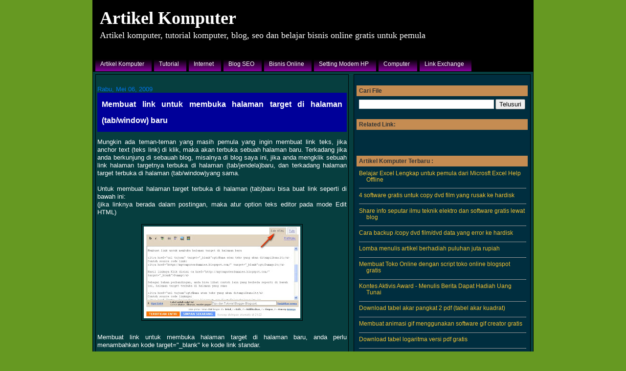

--- FILE ---
content_type: text/html; charset=UTF-8
request_url: https://artikelkomputerku.blogspot.com/2009/05/membuat-link-untuk-membuka-halaman.html
body_size: 19676
content:
<!DOCTYPE html>
<html dir='ltr' xmlns='http://www.w3.org/1999/xhtml' xmlns:b='http://www.google.com/2005/gml/b' xmlns:data='http://www.google.com/2005/gml/data' xmlns:expr='http://www.google.com/2005/gml/expr'>
<head>
<link href='https://www.blogger.com/static/v1/widgets/2944754296-widget_css_bundle.css' rel='stylesheet' type='text/css'/>
<meta content='8C764484043EE0167FE1BB1FDD05F265' name='msvalidate.01'/>
<meta content='1037d08f98f7ee12' name='y_key'/>
<meta content='T_DDnb6T5JY-z9NJVtECZycJYkuCZdefAMdHnM2RXFg' name='google-site-verification'/>
<meta content='RBpPtBYjErQbhxgO3N+uY4IkmSeDchwXpuk3CH+i1II=' name='verify-v1'/>
<meta content='artikel komputer,modem nokia,windows xp, windows 7, windows vista,excel 2003,word 2003,panduan blog,bisnis online,seo,internet, chatting,email, computer,software,twitter,facebook,yahoo messenger,chatting di ym,download video youtube,seo blogspot,antivirus terbaik' name='keywords'/>
<meta content='Artikel Komputer,Tutorial Komputer,Internet,Computer,Windows, Setting Nokia Modem,Excel,Word,Blog,SEO,Bisnis Online Gratis,panduan word,panduan excel,teknik seo,chatting,email' name='description'/>
<meta content='wTgKv2J9j2EM9vpHlnRKZBpq8bk' name='alexaVerifyID'/>
<meta content='ALL' name='ROBOTS'/>
<meta content='text/html; charset=UTF-8' http-equiv='Content-Type'/>
<meta content='blogger' name='generator'/>
<link href='https://artikelkomputerku.blogspot.com/favicon.ico' rel='icon' type='image/x-icon'/>
<link href='http://artikelkomputerku.blogspot.com/2009/05/membuat-link-untuk-membuka-halaman.html' rel='canonical'/>
<link rel="alternate" type="application/atom+xml" title="Artikel Komputer - Atom" href="https://artikelkomputerku.blogspot.com/feeds/posts/default" />
<link rel="alternate" type="application/rss+xml" title="Artikel Komputer - RSS" href="https://artikelkomputerku.blogspot.com/feeds/posts/default?alt=rss" />
<link rel="service.post" type="application/atom+xml" title="Artikel Komputer - Atom" href="https://www.blogger.com/feeds/9220963866948895833/posts/default" />

<link rel="alternate" type="application/atom+xml" title="Artikel Komputer - Atom" href="https://artikelkomputerku.blogspot.com/feeds/2818383083834265329/comments/default" />
<!--Can't find substitution for tag [blog.ieCssRetrofitLinks]-->
<link href='https://blogger.googleusercontent.com/img/b/R29vZ2xl/AVvXsEhwrTt0iMgMXvqcZI0gv797F-lmGgKNIQjH69B9pidwCGsh-4hTQn9kK2rE9W8m44PEnuq6QZ_4_JgZu6NkuZNmHCMsr59fGexnCxrdeP2EQpO0SbTU5EpTItYAkKAh5qKX3d1vQJQPbtVR/s320/link+teks.jpg' rel='image_src'/>
<meta content='http://artikelkomputerku.blogspot.com/2009/05/membuat-link-untuk-membuka-halaman.html' property='og:url'/>
<meta content='Membuat link untuk membuka halaman target di halaman (tab/window) baru' property='og:title'/>
<meta content='Mungkin ada teman-teman yang masih pemula yang ingin membuat link teks, jika anchor text (teks link) di klik, maka akan terbuka sebuah halam...' property='og:description'/>
<meta content='https://blogger.googleusercontent.com/img/b/R29vZ2xl/AVvXsEhwrTt0iMgMXvqcZI0gv797F-lmGgKNIQjH69B9pidwCGsh-4hTQn9kK2rE9W8m44PEnuq6QZ_4_JgZu6NkuZNmHCMsr59fGexnCxrdeP2EQpO0SbTU5EpTItYAkKAh5qKX3d1vQJQPbtVR/w1200-h630-p-k-no-nu/link+teks.jpg' property='og:image'/>
<title>Membuat link untuk membuka halaman target di halaman (tab/window) baru | Artikel Komputer</title>
<style type='text/css'>
    A:link {text-decoration: none}
    A:visited {text-decoration: none }
    A:active {text-decoration: underline}
</style>
<style id='page-skin-1' type='text/css'><!--
#navbar {
height: 0px;
visibility: hidden;
display: none;
}
/*
-----------------------------------------------
Blogger Template Style
Name:     Denim
Designer: Darren Delaye
URL:      www.DarrenDelaye.com
Date:     11 Jul 2006
-----------------------------------------------
*/
/* Variable definitions
====================
<Variable name="bgColor" description="Page Background Color"
type="color" default="#efefef">
<Variable name="textColor" description="Text Color"
type="color" default="#333333">
<Variable name="linkColor" description="Link Color"
type="color" default="#336699">
<Variable name="headerBgColor" description="Page Header Background Color"
type="color" default="#336699">
<Variable name="headerTextColor" description="Page Header Text Color"
type="color" default="#ffffff">
<Variable name="headerCornersColor" description="Page Header Corners Color"
type="color" default="#692">
<Variable name="mainBgColor" description="Main Background Color"
type="color" default="#ffffff">
<Variable name="borderColor" description="Border Color"
type="color" default="#cccccc">
<Variable name="dateHeaderColor" description="Date Header Color"
type="color" default="#999999">
<Variable name="sidebarTitleBgColor" description="Sidebar Title Background Color"
type="color" default="#ffd595">
<Variable name="sidebarTitleTextColor" description="Sidebar Title Text Color"
type="color" default="#333333">
<Variable name="bodyFont" description="Text Font"
type="font" default="normal normal 100% Verdana, Arial, Sans-serif;">
<Variable name="headerFont" description="Page Header Font"
type="font" default="normal normal 210% Verdana, Arial, Sans-serif;">
<Variable name="startSide" description="Start side in blog language"
type="automatic" default="left">
<Variable name="endSide" description="End side in blog language"
type="automatic" default="right">
*/
body {
background: #692;
margin: 0px;
padding: 0px;
font: x-small Verdana, Arial;
text-align: center;
color: #ffffff;
font-size/* */:/**/small;
font-size: /**/small;
}
a:link {
color: #f1c232;
}
a:visited {
color: #f1c232;
}
a img {
border-width: 0;
}
#outer-wrapper {
font: normal normal 99% Arial, sans-serif;
}
/* Header
----------------------------------------------- */
#header-wrapper {
margin:0;
padding: 0;
background:#692 ;
background-color: #669922;
text-align: left;
}
#header {
width: 900px ;
margin: 0 auto;
background-color: black;
border: 1px solid #000000;
color: #ffffff;
padding: 0;
font: normal normal 279% Times, serif;
}
h1.title {
padding-top: 10px;
margin: 0 14px .1em;
line-height: 1.5em;
font-size: 100%;
}
h1.title a, h1.title a:visited {
color: #ffffff;
text-decoration: none;
}
#header .description {
display: block;
margin: 0 14px;
padding: 0 0 40px;
line-height: 0.5em;
font-size: 50%;
}
/* Content
----------------------------------------------- */
.clear {
clear: both;
}
#content-wrapper {
width: 900px ;
margin: 0 auto;
text-align: left;
background-color: #063E3F;
border: 1px solid #000000;
border-top: 0;
}
#main-wrapper {
margin-left: 10px;
margin : 5px;
padding: 3px 3px;
width: 510px;
float: left;
text-align: justify;
background-color: #063E3F;
border: 1px solid #000000;
display: inline;       /* fix for doubling margin in IE */
word-wrap: break-word; /* fix for long text breaking sidebar float in IE */
overflow: hidden;     /* fix for long non-text content breaking IE sidebar float */
}
#sidebar-wrapper {
margin-right: 10px;
margin : 5px;
padding: 3px 5px;
width: 350px;
float: right;
background-color: #002E3F;
border: 1px solid #000000;
display: inline;       /* fix for doubling margin in IE */
word-wrap: break-word; /* fix for long text breaking sidebar float in IE */
overflow: hidden;      /* fix for long non-text content breaking IE sidebar float */
}
/* Headings
----------------------------------------------- */
h2, h3 {
margin: 0;
}
/* Posts
----------------------------------------------- */
.date-header {
margin: 1.5em 0 0;
font-weight: normal;
color: #0073e6;
font-size: 100%;
}
.post {
margin: 0 0 1.5em;
padding-bottom: 1.5em;
}
.post-title {
margin: 0;
padding: 3px 5px;
font-size: 125%;
font-weight: bold;
line-height: 2.1em;
border: 4px solid #000099;
background-color: #000099;
}
.post-title a, .post-title a:visited, .post-title strong {
text-decoration: none;
color: #ffffff;
font-weight: bold;
}
.post div {
margin: 0 0 .75em;
line-height: 1.3em;
}
.post-footer {
margin: -.25em 0 0;
color: #ffffff;
font-size: 87%;
}
.post-footer .span {
margin-right: .3em;
}
.post img {
padding: 4px;
border: 1px solid #000000;
}
.post blockquote {
margin: 1em 20px;
}
.post blockquote p {
margin: .75em 0;
}
/* Comments
----------------------------------------------- */
#comments h4 {
margin: 1em 0;
color: #0073e6;
}
#comments h4 strong {
font-size: 110%;
}
#comments-block {
margin: 1em 0 1.5em;
line-height: 1.3em;
}
#comments-block dt {
margin: .5em 0;
}
#comments-block dd {
margin: .25em 0 0;
}
#comments-block dd.comment-footer {
margin: -.25em 0 2em;
line-height: 1.4em;
font-size: 78%;
}
#comments-block dd p {
margin: 0 0 .75em;
}
.deleted-comment {
font-style:italic;
color:gray;
}
.feed-links {
clear: both;
line-height: 2.0em;
}
#blog-pager-newer-link {
float: left;
}
#blog-pager-older-link {
float: right;
}
#blog-pager {
text-align: center;
}
/* Sidebar Content
----------------------------------------------- */
.sidebar h2 {
margin: 1.6em 0 .5em;
padding: 4px 5px;
background-color: #c58c52;
font-size: 100%;
color: #333333;
}
.sidebar ul {
margin: 0;
padding: 0;
list-style: none;
}
.sidebar li {
margin: 0;
padding-top: 0;
padding-right: 0;
padding-bottom: .5em;
padding-left: 15px;
text-indent: -15px;
line-height: 1.2em;
font-size: 95%;
}
.sidebar {
color: #ffffff;
line-height:1.2em;
font-size: 95%;
}
.sidebar .widget {
margin-bottom: 1em;
}
.sidebar .widget-content {
margin: 0 5px;
}
/* Profile
----------------------------------------------- */
.profile-img {
float: left;
margin-top: 0;
margin-right: 5px;
margin-bottom: 5px;
margin-left: 0;
padding: 4px;
border: 1px solid #000000;
}
.profile-data {
margin:0;
text-transform:uppercase;
letter-spacing:.1em;
font-weight: bold;
line-height: 1.6em;
font-size: 78%;
}
.profile-datablock {
margin:.5em 0 .5em;
}
.profile-textblock {
margin: 0.5em 0;
line-height: 1.6em;
}
/* Footer
----------------------------------------------- */
#footer {
clear: both;
text-align: center;
color: #ffffff;
background-color: black;
}
#footer .widget {
margin:.5em;
padding-top: 10px;
font-size: 85%;
line-height: 1.2em;
text-align: left;
}
#footer-wrapper {padding:10px; padding-top: 10px;
background: black repeat-x top;}
/* Navbar */
#menu{margin:0 auto; padding:0; height:30px; width:100%; display:block; background:url(https://blogger.googleusercontent.com/img/b/R29vZ2xl/AVvXsEgs0XcpSG0tNn0sxt-Szxz3lkoU6flt76wpS4qOAgNQr7INOS43cfWm98P89UJtA-iAQ4CMp50YBL5LxgTUT3SrbNywcN3MdqqcTqzRVKC7mdVzkdptoCdD8bkSBCq97VLYzNCKIK8nqqOZ/s1600/menu+horisontal.png) repeat-x;
opacity: 0.99; filter: alpha(opacity: 98);}
#menu-cari{float:right; display:inline; padding:3px 5px 0 0;}
#menu ul{padding:0; margin:0;}
#menu ul li{padding:0; margin:0; list-style:none; display:block; float:left;}
#menu ul li a{float:left; padding-left:15px; display:block; color:#ffffff; text-decoration:none; font:12px Verdana, Arial, Helvetica, sans-serif; background:url(https://blogger.googleusercontent.com/img/b/R29vZ2xl/AVvXsEgs0XcpSG0tNn0sxt-Szxz3lkoU6flt76wpS4qOAgNQr7INOS43cfWm98P89UJtA-iAQ4CMp50YBL5LxgTUT3SrbNywcN3MdqqcTqzRVKC7mdVzkdptoCdD8bkSBCq97VLYzNCKIK8nqqOZ/s1600/menu+horisontal.png) 0px -30px no-repeat; line-height:30px; padding-right:15px;}
#menu ul li a:hover{background-position:0px -60px; color:#ffffff;}
#menu ul li a.active, .menu li a.active:hover{background-position:0px -90px; color:#ffffff;}
#menu ul li ul {display:none;}
#menu ul li:hover ul, #menu ul li.hover ul {position: absolute; max-width:175px;
display: block; background:#000000; margin:2px; clear:left; margin-top:30px;}
#menu ul li:hover ul li, #menu ul li.hover ul li {width:175px; float: left; background: display: block;}
#menu ul li:hover ul li a, #menu ul li.hover ul li a{border-top:1px dotted #fff; background:black; width:175px;}
#menu ul li:hover ul li a:hover, #menu ul li.hover ul li a:hover{background:#7C01A4;}
.status-msg-wrap{
display:none;
}

--></style>
<link href='https://www.blogger.com/dyn-css/authorization.css?targetBlogID=9220963866948895833&amp;zx=f4876821-4619-4ed6-9361-1aec1bac5ac8' media='none' onload='if(media!=&#39;all&#39;)media=&#39;all&#39;' rel='stylesheet'/><noscript><link href='https://www.blogger.com/dyn-css/authorization.css?targetBlogID=9220963866948895833&amp;zx=f4876821-4619-4ed6-9361-1aec1bac5ac8' rel='stylesheet'/></noscript>
<meta name='google-adsense-platform-account' content='ca-host-pub-1556223355139109'/>
<meta name='google-adsense-platform-domain' content='blogspot.com'/>

</head>
<body>
<div class='navbar section' id='navbar'><div class='widget Navbar' data-version='1' id='Navbar1'><script type="text/javascript">
    function setAttributeOnload(object, attribute, val) {
      if(window.addEventListener) {
        window.addEventListener('load',
          function(){ object[attribute] = val; }, false);
      } else {
        window.attachEvent('onload', function(){ object[attribute] = val; });
      }
    }
  </script>
<div id="navbar-iframe-container"></div>
<script type="text/javascript" src="https://apis.google.com/js/platform.js"></script>
<script type="text/javascript">
      gapi.load("gapi.iframes:gapi.iframes.style.bubble", function() {
        if (gapi.iframes && gapi.iframes.getContext) {
          gapi.iframes.getContext().openChild({
              url: 'https://www.blogger.com/navbar/9220963866948895833?po\x3d2818383083834265329\x26origin\x3dhttps://artikelkomputerku.blogspot.com',
              where: document.getElementById("navbar-iframe-container"),
              id: "navbar-iframe"
          });
        }
      });
    </script><script type="text/javascript">
(function() {
var script = document.createElement('script');
script.type = 'text/javascript';
script.src = '//pagead2.googlesyndication.com/pagead/js/google_top_exp.js';
var head = document.getElementsByTagName('head')[0];
if (head) {
head.appendChild(script);
}})();
</script>
</div></div>
<div id='outer-wrapper'><div id='wrap2'>
<!-- skip links for text browsers -->
<span id='skiplinks' style='display:none;'>
<a href='#main'>skip to main </a> |
      <a href='#sidebar'>skip to sidebar</a>
</span>
<div id='header-wrapper'>
<div class='header section' id='header'><div class='widget Header' data-version='1' id='Header1'>
<div id='header-inner'>
<div class='titlewrapper'>
<h1 class='title'>
<a href='https://artikelkomputerku.blogspot.com/'>
Artikel Komputer
</a>
</h1>
</div>
<div class='descriptionwrapper'>
<p class='description'><span>Artikel komputer, tutorial komputer, blog, seo dan belajar bisnis online gratis untuk pemula</span></p>
</div>
</div>
</div><div class='widget HTML' data-version='1' id='HTML5'>
<div class='widget-content'>
<div class="widget-content">
<div id="menu">
<ul>
<li><a href="http://artikelkomputerku.blogspot.com/">Artikel Komputer</a></li>
<li><a href="http://artikelkomputerku.blogspot.com/">Tutorial</a>
<ul>
<li><a href="http://artikelkomputerku.blogspot.com/2009/02/tips-dan-trik-windows.html">Tutorial Windows XP</a></li>
<li><a href="http://artikelkomputerku.blogspot.com/2009/11/tip-trik-dan-tutorial-windows-vista.html">Tutorial Windows Vista</a></li>
<li><a href="http://artikelkomputerku.blogspot.com/2009/11/tips-trik-dan-tutorial-windows-7-untuk.html">Tutorial Windows 7</a></li>
<li><a href="http://artikelkomputerku.blogspot.com/2008/08/tutorial-microsoft-word-2003-untuk.html">Tutorial Word 2003</a></li>
<li><a href="http://artikelkomputerku.blogspot.com/2008/08/tips-dan-tutorial-microsoft-excel-untuk.html">Tutorial Excel 2003</a></li>
<li><a href="http://artikelkomputerku.blogspot.com/2009/05/download-format-factory-freeware.html">Software</a></li>
<li><a href="http://artikelkomputerku.blogspot.com/2010/04/link-untuk-download-update-antivirus.html">Antivirus</a></li>
</ul></li>
<li><a href="http://artikelkomputerku.blogspot.com/2009/11/cara-menampilkan-memunculkangambar-di.html">Internet</a>
<ul>
<li><a href="http://artikelkomputerku.blogspot.com/2009/02/cara-download-video-di-youtube.html">Download Video Youtube</a></li>
<li><a href="http://artikelkomputerku.blogspot.com/2009/11/cara-menampilkan-memunculkangambar-di.html">Email</a></li>
<li><a href="http://artikelkomputerku.blogspot.com/2009/06/cara-chatting-di-yahoo-messenger.html">Chatting di Yahoo Messenger</a></li>
<li><a href="http://artikelkomputerku.blogspot.com/2009/07/cara-chatting-chat-di-facebook.html">Chatting di Facebook</a></li>
<li><a href="http://artikelkomputerku.blogspot.com/2009/08/cara-update-twiter-secara-otomatis.html">Twitter</a></li>
<li><a href="http://artikelkomputerku.blogspot.com/2008/11/referensi-untuk-mendownload-buku-e-book.html">Download ebook komputer</a></li>
</ul></li>
<li><a href="http://artikelkomputerku.blogspot.com/2008/08/daftar-isi-tips-optimasi-seo.html">Blog SEO</a>
<ul>
<li><a href="http://artikelkomputerku.blogspot.com/2008/08/daftar-isi-tips-dan-tutorial-blog.html">Panduan Blog</a></li>
<li><a href="http://artikelkomputerku.blogspot.com/2008/08/daftar-isi-tips-optimasi-seo.html">Teknik SEO Blog</a></li>
<li><a href="http://www.komputerseo.com/" target="_blank">Panduan SEO</a></li>
<li><a href="http://artikelkomputerku.blogspot.com/2008/08/tentang-saya.html" target="_blank" rel="nofollow">About Me</a></li>
</ul></li>
<li><a href="http://artikelkomputerku.blogspot.com/2009/12/cara-bisnis-online-gratis-di-internet.html">Bisnis Online</a>
</li>
<li><a href="http://artikelkomputerku.blogspot.com/2009/04/daftar-isi-setting-modem-nokia.html">Setting Modem HP</a></li>
<li><a href="http://mycomputerdummies.blogspot.com/" target="_blank" rel="nofollow">Computer</a></li>
<li><a href="http://artikelkomputerku.blogspot.com/2008/12/link-exchange.html">Link Exchange</a></li>
</ul></div>
</div>
</div>
<div class='clear'></div>
</div></div>
</div>
<div id='content-wrapper'>
<div id='crosscol-wrapper' style='text-align:center'>
<div class='crosscol no-items section' id='crosscol'></div>
</div>
<div id='main-wrapper'>
<div class='main section' id='main'><div class='widget Blog' data-version='1' id='Blog1'>
<div class='blog-posts hfeed'>
<!--Can't find substitution for tag [adStart]-->
<h2 class='date-header'>Rabu, Mei 06, 2009</h2>
<div class='post hentry uncustomized-post-template'>
<a name='2818383083834265329'></a>
<h3 class='post-title entry-title'>
<a href='https://artikelkomputerku.blogspot.com/2009/05/membuat-link-untuk-membuka-halaman.html'>Membuat link untuk membuka halaman target di halaman (tab/window) baru</a>
</h3>
<div class='post-header-line-1'></div>
<div class='post-body entry-content'>
<style>.fullpost{display:inline;}</style>
<p>Mungkin ada teman-teman yang masih pemula yang ingin membuat link teks, jika anchor text (teks link) di klik, maka akan terbuka sebuah halaman baru. Terkadang jika anda berkunjung di sebauah blog, misalnya di blog saya ini, jika anda mengklik sebuah link  halaman targetnya terbuka di halaman (tab/jendela)baru, dan terkadang halaman target terbuka di halaman (tab/window)yang sama.<br />
<br />
Untuk membuat halaman target terbuka di halaman (tab)baru bisa buat link seperti di bawah ini:<br />
(jika linknya berada dalam postingan, maka atur option teks editor pada mode Edit HTML)<br />
<span class="fullpost"><br />
<a href="https://blogger.googleusercontent.com/img/b/R29vZ2xl/AVvXsEhwrTt0iMgMXvqcZI0gv797F-lmGgKNIQjH69B9pidwCGsh-4hTQn9kK2rE9W8m44PEnuq6QZ_4_JgZu6NkuZNmHCMsr59fGexnCxrdeP2EQpO0SbTU5EpTItYAkKAh5qKX3d1vQJQPbtVR/s1600-h/link+teks.jpg" onblur="try {parent.deselectBloggerImageGracefully();} catch(e) {}"><img alt="" border="0" id="BLOGGER_PHOTO_ID_5332716695973969842" src="https://blogger.googleusercontent.com/img/b/R29vZ2xl/AVvXsEhwrTt0iMgMXvqcZI0gv797F-lmGgKNIQjH69B9pidwCGsh-4hTQn9kK2rE9W8m44PEnuq6QZ_4_JgZu6NkuZNmHCMsr59fGexnCxrdeP2EQpO0SbTU5EpTItYAkKAh5qKX3d1vQJQPbtVR/s320/link+teks.jpg" style="cursor: pointer; display: block; height: 188px; margin: 0px auto 10px; text-align: center; width: 320px;" /></a><br />
Membuat link untuk membuka halaman target di halaman baru, anda perlu menambahkan kode target="_blank" ke kode link standar.<br />
<br />
Contoh 1:<br />
&lt;a href="url tujuan" target="_blank"&gt;teks yang akan ditampilkan&lt;/a</span><span class="fullpost">&gt;</span><br />
<span class="fullpost">atau<br />
&lt;a href="url tujuan" target="_blank"&gt;anchor text&lt;/a</span><span class="fullpost">&gt;</span><br />
<span class="fullpost">(catatan: anchor text = </span><span class="fullpost">teks yang akan ditampilkan, biasa juga disebut  teks yang berisi link /merujuk ke halaman postingan lain)</span><br />
<span class="fullpost"><br />
Contoh source code link:<br />
&lt;a href="http://mycomputerdummies.blogspot.com/" target="_blank"&gt;Dummy&lt;/a&gt;<br />
<br />
Hasil linknya Klik disini <a href="http://mycomputerdummies.blogspot.com/" target="_blank">Dummy</a><br />
<br />
<br />
Contoh 2:<br />
&lt;a href="http://artikelkomputerku.blogspot.com/2008/08/daftar-isi-tips-dan-tutorial-blog.html" target="_blank"&gt;Tutorial Blog&lt;/a&gt;<br />
<br />
Hasil linknya seperti ini: <a href="http://artikelkomputerku.blogspot.com/2008/08/daftar-isi-tips-dan-tutorial-blog.html" target="_blank">Tutorial Blog</a><br />
<br />
Sebagai bahan perbandingan, anda bisa lihat contoh lain yang berbeda seperti di bawah ini, halaman target terbuka di halaman (tab)yang sama<br />
<br />
&lt;a href="url tujuan"&gt;teks yang akan ditampilkan&lt;/a&gt;<br />
Contoh source code linknya:<br />
&lt;a href="http://kalongkalong.blogspot.com/"&gt;Kalongkalong&lt;/a&gt;<br />
<br />
Hasil linknya Klik disini <a href="http://kalongkalong.blogspot.com/">Kalongkalong</a><br />
<br />
Selain membuat link di dalam postingan, anda juga bisa membuat link di sidebar, header, maupun footer. Kode yang digunakan sama saja. Kode ini saya terapkan di bagian header blog saya, dengan menggunakan gadget html/javascript<br />
<br />
<br />
</span></p><br/>
<br/>
<span class='st_sharethis_button' displayText='Share'></span>
<span class='st_facebook_button'></span>
<span class='st_twitter_button'></span>
<span class='st_myspace_button' displayText='Share'></span>
<span class='st_email_button' displayText='Email'></span>
<script src="//w.sharethis.com/button/buttons.js" type="text/javascript"></script>
<script type='text/javascript'>
        stLight.options({
                publisher:'12345'
        });
</script>
<br/><br/>
<div class='similiar'>
<div class='widget-content'>
<h3>Artikel Terkait :</h3>
<div id='data2007'></div><br/><br/>
<script type='text/javascript'>

var homeUrl3 = "https://artikelkomputerku.blogspot.com/";
var maxNumberOfPostsPerLabel = 4;
var maxNumberOfLabels = 10;

maxNumberOfPostsPerLabel = 100;
maxNumberOfLabels = 2;


function listEntries10(json) {
var ul = document.createElement('ul');
var maxPosts = (json.feed.entry.length <= maxNumberOfPostsPerLabel) ?
json.feed.entry.length : maxNumberOfPostsPerLabel;
for (var i = 0; i < maxPosts; i++) {
var entry = json.feed.entry[i];
var alturl;

for (var k = 0; k < entry.link.length; k++) {
if (entry.link[k].rel == 'alternate') {
alturl = entry.link[k].href;
break;
}
}
var li = document.createElement('li');
var a = document.createElement('a');
a.href = alturl;

if(a.href!=location.href) {
var txt = document.createTextNode(entry.title.$t);
a.appendChild(txt);
li.appendChild(a);
ul.appendChild(li);
}
}
for (var l = 0; l < json.feed.link.length; l++) {
if (json.feed.link[l].rel == 'alternate') {
var raw = json.feed.link[l].href;
var label = raw.substr(homeUrl3.length+13);
var k;
for (k=0; k<20; k++) label = label.replace("%20", " ");
var txt = document.createTextNode(label);
var h = document.createElement('b');
h.appendChild(txt);
var div1 = document.createElement('div');
div1.appendChild(h);
div1.appendChild(ul);
document.getElementById('data2007').appendChild(div1);
}
}
}
function search10(query, label) {

var script = document.createElement('script');
script.setAttribute('src', query + 'feeds/posts/default/-/'
+ label +
'?alt=json-in-script&callback=listEntries10');
script.setAttribute('type', 'text/javascript');
document.documentElement.firstChild.appendChild(script);
}

var labelArray = new Array();
var numLabel = 0;



textLabel = "membuat link di blogspot";

var test = 0;
for (var i = 0; i < labelArray.length; i++)
if (labelArray[i] == textLabel) test = 1;
if (test == 0) {
labelArray.push(textLabel);
var maxLabels = (labelArray.length <= maxNumberOfLabels) ?
labelArray.length : maxNumberOfLabels;
if (numLabel < maxLabels) {
search10(homeUrl3, textLabel);
numLabel++;
}
}

textLabel = "Tips dan Tutorial Blogger Blogspot";

var test = 0;
for (var i = 0; i < labelArray.length; i++)
if (labelArray[i] == textLabel) test = 1;
if (test == 0) {
labelArray.push(textLabel);
var maxLabels = (labelArray.length <= maxNumberOfLabels) ?
labelArray.length : maxNumberOfLabels;
if (numLabel < maxLabels) {
search10(homeUrl3, textLabel);
numLabel++;
}
}


</script>
</div>
</div>
<div style='clear: both;'></div>
</div>
<div class='post-footer'>
<div class='post-footer-line post-footer-line-1'>
<span class='post-author vcard'>
Posted by
<span class='fn'>Artikel Komputer</span>
</span>
<span class='post-timestamp'>
at
<a class='timestamp-link' href='https://artikelkomputerku.blogspot.com/2009/05/membuat-link-untuk-membuka-halaman.html' rel='bookmark' title='permanent link'><abbr class='published' title='2009-05-06T20:57:00+07:00'>20.57</abbr></a>
</span>
<span class='reaction-buttons'>
</span>
<span class='star-ratings'>
</span>
<span class='post-comment-link'>
</span>
<span class='post-backlinks post-comment-link'>
</span>
<span class='post-icons'>
<span class='item-action'>
<a href='https://www.blogger.com/email-post/9220963866948895833/2818383083834265329' title='Posting Email'>
<img alt="" class="icon-action" height="13" src="//www.blogger.com/img/icon18_email.gif" width="18">
</a>
</span>
</span>
</div>
<div class='post-footer-line post-footer-line-2'>
<span class='post-labels'>
Artikel Komputer Label  :
<a href='https://artikelkomputerku.blogspot.com/search/label/membuat%20link%20di%20blogspot' rel='tag'>membuat link di blogspot</a>,
<a href='https://artikelkomputerku.blogspot.com/search/label/Tips%20dan%20Tutorial%20Blogger%20Blogspot' rel='tag'>Tips dan Tutorial Blogger Blogspot</a>
</span>
</div>
<div class='post-footer-line post-footer-line-3'>
<span class='post-location'>
</span>
</div>
</div>
</div>
<div class='comments' id='comments'>
<a name='comments'></a>
<h4>
25
comments:
        
</h4>
<dl id='comments-block'>
<dt class='comment-author ' id='c1059385126343742804'>
<a name='c1059385126343742804'></a>
<a href='http://andik-eternal.blogspot.com' rel='nofollow'>andik</a>
mengatakan...
</dt>
<dd class='comment-body'>
<p>itu kita harus menentukan linknya<br /><br />kalau semua link bisa gak mas ???<br /><br />maksudnya setiap kita klik link apa aja akan ke halaman baru, bisa gak ???<br /><br />tolong kirim ke andikanis76@gmail.com<br /><br />terima kasih<br /><br />software full serial number, crack, key, all free download<br />http://andik-eternal.blogspot.com</p>
</dd>
<dd class='comment-footer'>
<span class='comment-timestamp'>
<a href='https://artikelkomputerku.blogspot.com/2009/05/membuat-link-untuk-membuka-halaman.html?showComment=1242735120000#c1059385126343742804' title='comment permalink'>
19 Mei 2009 pukul 19.12
</a>
<span class='item-control blog-admin pid-235894856'>
<a href='https://www.blogger.com/comment/delete/9220963866948895833/1059385126343742804' title='Hapus Komentar'>
<img src="//www.blogger.com/img/icon_delete13.gif">
</a>
</span>
</span>
</dd>
<dt class='comment-author ' id='c4342031784333228169'>
<a name='c4342031784333228169'></a>
<a href='http://artikelkomputerku.blogspot.com' rel='nofollow'>Artikel Komputerku</a>
mengatakan...
</dt>
<dd class='comment-body'>
<p>Sebenarnya bisa saja membuka targetnya di halaman baru, tetapi anda harus mengubah satu persatu script htmlnya standarnya, dengan menambahkan tag  target"_blank". Atau dengan mengubah script link di source code template anda.<br />Tetapi saya sarankan lebih baik anda menggunakan tag tersebut jika halaman target ada pada situs lain, agar pengunjung masih bisa dengan mudah membuka situs anda, jika halaman target masih dalam situs anda sebaiknya gunakan scrpit standar saja.</p>
</dd>
<dd class='comment-footer'>
<span class='comment-timestamp'>
<a href='https://artikelkomputerku.blogspot.com/2009/05/membuat-link-untuk-membuka-halaman.html?showComment=1242819774359#c4342031784333228169' title='comment permalink'>
20 Mei 2009 pukul 18.42
</a>
<span class='item-control blog-admin pid-235894856'>
<a href='https://www.blogger.com/comment/delete/9220963866948895833/4342031784333228169' title='Hapus Komentar'>
<img src="//www.blogger.com/img/icon_delete13.gif">
</a>
</span>
</span>
</dd>
<dt class='comment-author ' id='c2483424878296804316'>
<a name='c2483424878296804316'></a>
<a href='https://www.blogger.com/profile/02072380012644169190' rel='nofollow'>gusnov</a>
mengatakan...
</dt>
<dd class='comment-body'>
<p>Terima kasih boz, ilmu anda sangat bermanfaat bagi saya.</p>
</dd>
<dd class='comment-footer'>
<span class='comment-timestamp'>
<a href='https://artikelkomputerku.blogspot.com/2009/05/membuat-link-untuk-membuka-halaman.html?showComment=1243042049045#c2483424878296804316' title='comment permalink'>
23 Mei 2009 pukul 08.27
</a>
<span class='item-control blog-admin pid-421414469'>
<a href='https://www.blogger.com/comment/delete/9220963866948895833/2483424878296804316' title='Hapus Komentar'>
<img src="//www.blogger.com/img/icon_delete13.gif">
</a>
</span>
</span>
</dd>
<dt class='comment-author ' id='c6649085055455025579'>
<a name='c6649085055455025579'></a>
<a href='http://saungweb.blogspot.com' rel='nofollow'>Saungweb</a>
mengatakan...
</dt>
<dd class='comment-body'>
<p>hello kawan.. sy lagi  cari tips utk merubah link komentar.. kalau diklik pingiin langsung membuka page baru... nah caranya gimana ya... blogini juga kalau koment nya dilkik masih buka ditempat ya... yu kita sama2 cari..  kalau dah nemu kasih tahu ya...</p>
</dd>
<dd class='comment-footer'>
<span class='comment-timestamp'>
<a href='https://artikelkomputerku.blogspot.com/2009/05/membuat-link-untuk-membuka-halaman.html?showComment=1245212160248#c6649085055455025579' title='comment permalink'>
17 Juni 2009 pukul 11.16
</a>
<span class='item-control blog-admin pid-235894856'>
<a href='https://www.blogger.com/comment/delete/9220963866948895833/6649085055455025579' title='Hapus Komentar'>
<img src="//www.blogger.com/img/icon_delete13.gif">
</a>
</span>
</span>
</dd>
<dt class='comment-author ' id='c1736056302844443309'>
<a name='c1736056302844443309'></a>
<a href='http://allthingnew.blogspot.com/' rel='nofollow'>andhie</a>
mengatakan...
</dt>
<dd class='comment-body'>
<p>terima kasih bos atas infonya,komplit buat referensi bagi yang belajar bikin blog,thx</p>
</dd>
<dd class='comment-footer'>
<span class='comment-timestamp'>
<a href='https://artikelkomputerku.blogspot.com/2009/05/membuat-link-untuk-membuka-halaman.html?showComment=1245563872695#c1736056302844443309' title='comment permalink'>
21 Juni 2009 pukul 12.57
</a>
<span class='item-control blog-admin pid-235894856'>
<a href='https://www.blogger.com/comment/delete/9220963866948895833/1736056302844443309' title='Hapus Komentar'>
<img src="//www.blogger.com/img/icon_delete13.gif">
</a>
</span>
</span>
</dd>
<dt class='comment-author ' id='c7982242183373625665'>
<a name='c7982242183373625665'></a>
<a href='http://saungweb.blogspot.com/2009/06/rusli-zainal-sang-visioner-dimata.html' rel='nofollow'>saungweb</a>
mengatakan...
</dt>
<dd class='comment-body'>
<p>Hallo sob... lama tak berkunjung nih... artikelnya makin mantap aja.. trus  gimana tuh.. link coment yang langsung buka page baru nya ???</p>
</dd>
<dd class='comment-footer'>
<span class='comment-timestamp'>
<a href='https://artikelkomputerku.blogspot.com/2009/05/membuat-link-untuk-membuka-halaman.html?showComment=1247141821974#c7982242183373625665' title='comment permalink'>
9 Juli 2009 pukul 19.17
</a>
<span class='item-control blog-admin pid-235894856'>
<a href='https://www.blogger.com/comment/delete/9220963866948895833/7982242183373625665' title='Hapus Komentar'>
<img src="//www.blogger.com/img/icon_delete13.gif">
</a>
</span>
</span>
</dd>
<dt class='comment-author blog-author' id='c6674029088758434592'>
<a name='c6674029088758434592'></a>
<a href='https://www.blogger.com/profile/14745488744170923561' rel='nofollow'>Artikel Komputer</a>
mengatakan...
</dt>
<dd class='comment-body'>
<p>@Gusnov<br />Salam kenal<br />@SaungWeb<br />Untuk membuat link komentar saat di klik akan terbuka di halaman (tab) baru, sepertinya harus ada perubahan di script tempalatenya, saya sudah coba-coba (belajar) ubah sedikt scriptnya tapi belum berhasil, maklumlah aku masih pemula<br />@andhie<br />salam kenal</p>
</dd>
<dd class='comment-footer'>
<span class='comment-timestamp'>
<a href='https://artikelkomputerku.blogspot.com/2009/05/membuat-link-untuk-membuka-halaman.html?showComment=1247279396508#c6674029088758434592' title='comment permalink'>
11 Juli 2009 pukul 09.29
</a>
<span class='item-control blog-admin pid-1501852233'>
<a href='https://www.blogger.com/comment/delete/9220963866948895833/6674029088758434592' title='Hapus Komentar'>
<img src="//www.blogger.com/img/icon_delete13.gif">
</a>
</span>
</span>
</dd>
<dt class='comment-author ' id='c615904809827349913'>
<a name='c615904809827349913'></a>
Anonim
mengatakan...
</dt>
<dd class='comment-body'>
<p>Mau tanya nih mas, seandainya saya mempunyai blog dengan nama HTTP\\ABC.BLOGSPOT.COM yang dibuat di blogger.com seandainya saya ingin punya halaman yang namanya HTTP\\ABC.BLOGSPOT.COM\halamansatu gimana caranya membuat halaman baru tersebut ? atau harus bikin baru di blogspot.com ?.<br /><br />Maaf ya kalau pertanyannya berbelit.<br />terimakasih sebelumnya.</p>
</dd>
<dd class='comment-footer'>
<span class='comment-timestamp'>
<a href='https://artikelkomputerku.blogspot.com/2009/05/membuat-link-untuk-membuka-halaman.html?showComment=1250089009705#c615904809827349913' title='comment permalink'>
12 Agustus 2009 pukul 21.56
</a>
<span class='item-control blog-admin pid-235894856'>
<a href='https://www.blogger.com/comment/delete/9220963866948895833/615904809827349913' title='Hapus Komentar'>
<img src="//www.blogger.com/img/icon_delete13.gif">
</a>
</span>
</span>
</dd>
<dt class='comment-author blog-author' id='c557660504561100902'>
<a name='c557660504561100902'></a>
<a href='https://www.blogger.com/profile/14745488744170923561' rel='nofollow'>Artikel Komputer</a>
mengatakan...
</dt>
<dd class='comment-body'>
<p>@Anonim<br />Untuk membuat halaman baru dgn nama HTTP://ABC.BLOGSPOT.COM/halamansatu <br />anda cukup membuat postingan baru, dengan judul postingan &quot;halaman satu&quot;<br />Tetapi penamaan file di bloger mengikuti aturan:<br />HTTP://ABC.BLOGSPOT.COM/tahun/bulan/judul postingan</p>
</dd>
<dd class='comment-footer'>
<span class='comment-timestamp'>
<a href='https://artikelkomputerku.blogspot.com/2009/05/membuat-link-untuk-membuka-halaman.html?showComment=1250140996031#c557660504561100902' title='comment permalink'>
13 Agustus 2009 pukul 12.23
</a>
<span class='item-control blog-admin pid-1501852233'>
<a href='https://www.blogger.com/comment/delete/9220963866948895833/557660504561100902' title='Hapus Komentar'>
<img src="//www.blogger.com/img/icon_delete13.gif">
</a>
</span>
</span>
</dd>
<dt class='comment-author ' id='c2353054872708253139'>
<a name='c2353054872708253139'></a>
<a href='https://www.blogger.com/profile/00635823207508378759' rel='nofollow'>humasbalangan</a>
mengatakan...
</dt>
<dd class='comment-body'>
<p>tankyu bos... benar2 membantu postingannya... tapi tanya antara blog post dengan widget sebelah kanan kok lebar banget ya spasinya? mohon bantuannya...</p>
</dd>
<dd class='comment-footer'>
<span class='comment-timestamp'>
<a href='https://artikelkomputerku.blogspot.com/2009/05/membuat-link-untuk-membuka-halaman.html?showComment=1252225091549#c2353054872708253139' title='comment permalink'>
6 September 2009 pukul 15.18
</a>
<span class='item-control blog-admin pid-1902819509'>
<a href='https://www.blogger.com/comment/delete/9220963866948895833/2353054872708253139' title='Hapus Komentar'>
<img src="//www.blogger.com/img/icon_delete13.gif">
</a>
</span>
</span>
</dd>
<dt class='comment-author blog-author' id='c1124192771345221954'>
<a name='c1124192771345221954'></a>
<a href='https://www.blogger.com/profile/14745488744170923561' rel='nofollow'>Artikel Komputer</a>
mengatakan...
</dt>
<dd class='comment-body'>
<p>@learningplaymusic<br />Coba anda cari kode berikut di template html anda<br />=====================<br />#main-wrapper {<br />width: 410px;<br />float: left;<br />=================<br />kemudian ganti angka 410px menjadi 580px atau 560px<br />Angka 580 dari hasil pengurangan 880-280, jadi lebar main-wrapper harus lebih kecil dari 600 agar tidak over lap.</p>
</dd>
<dd class='comment-footer'>
<span class='comment-timestamp'>
<a href='https://artikelkomputerku.blogspot.com/2009/05/membuat-link-untuk-membuka-halaman.html?showComment=1252238102660#c1124192771345221954' title='comment permalink'>
6 September 2009 pukul 18.55
</a>
<span class='item-control blog-admin pid-1501852233'>
<a href='https://www.blogger.com/comment/delete/9220963866948895833/1124192771345221954' title='Hapus Komentar'>
<img src="//www.blogger.com/img/icon_delete13.gif">
</a>
</span>
</span>
</dd>
<dt class='comment-author ' id='c1812556954087937376'>
<a name='c1812556954087937376'></a>
<a href='https://www.blogger.com/profile/06832038784241751657' rel='nofollow'>Lazuardy Firdaus</a>
mengatakan...
</dt>
<dd class='comment-body'>
<p>trima kasih bwt petunjuknya...</p>
</dd>
<dd class='comment-footer'>
<span class='comment-timestamp'>
<a href='https://artikelkomputerku.blogspot.com/2009/05/membuat-link-untuk-membuka-halaman.html?showComment=1255035518513#c1812556954087937376' title='comment permalink'>
9 Oktober 2009 pukul 03.58
</a>
<span class='item-control blog-admin pid-266398854'>
<a href='https://www.blogger.com/comment/delete/9220963866948895833/1812556954087937376' title='Hapus Komentar'>
<img src="//www.blogger.com/img/icon_delete13.gif">
</a>
</span>
</span>
</dd>
<dt class='comment-author ' id='c3191371122952396212'>
<a name='c3191371122952396212'></a>
Anonim
mengatakan...
</dt>
<dd class='comment-body'>
<p>thankz yach mas...<br />postingnya sangat membantu ...</p>
</dd>
<dd class='comment-footer'>
<span class='comment-timestamp'>
<a href='https://artikelkomputerku.blogspot.com/2009/05/membuat-link-untuk-membuka-halaman.html?showComment=1255688395377#c3191371122952396212' title='comment permalink'>
16 Oktober 2009 pukul 17.19
</a>
<span class='item-control blog-admin pid-235894856'>
<a href='https://www.blogger.com/comment/delete/9220963866948895833/3191371122952396212' title='Hapus Komentar'>
<img src="//www.blogger.com/img/icon_delete13.gif">
</a>
</span>
</span>
</dd>
<dt class='comment-author ' id='c7028080802991899732'>
<a name='c7028080802991899732'></a>
<a href='https://www.blogger.com/profile/10744098631805533438' rel='nofollow'>Artwok Design</a>
mengatakan...
</dt>
<dd class='comment-body'>
<p>Untuk membuat halaman baru dgn nama HTTP://ABC.BLOGSPOT.COM/halamansatu<br />anda cukup membuat postingan baru, dengan judul postingan &quot;halaman satu&quot;<br />Tetapi penamaan file di bloger mengikuti aturan:<br />HTTP://ABC.BLOGSPOT.COM/tahun/bulan/judul postingan<br /><br />mas aku masih bingung...bisa diperjelas ga?please....saya butuh banget untuk tau...tq</p>
</dd>
<dd class='comment-footer'>
<span class='comment-timestamp'>
<a href='https://artikelkomputerku.blogspot.com/2009/05/membuat-link-untuk-membuka-halaman.html?showComment=1260519561317#c7028080802991899732' title='comment permalink'>
11 Desember 2009 pukul 15.19
</a>
<span class='item-control blog-admin pid-427028645'>
<a href='https://www.blogger.com/comment/delete/9220963866948895833/7028080802991899732' title='Hapus Komentar'>
<img src="//www.blogger.com/img/icon_delete13.gif">
</a>
</span>
</span>
</dd>
<dt class='comment-author blog-author' id='c6294271923357844086'>
<a name='c6294271923357844086'></a>
<a href='https://www.blogger.com/profile/14745488744170923561' rel='nofollow'>Artikel Komputer</a>
mengatakan...
</dt>
<dd class='comment-body'>
<p>@Lazuardy Firdaus <br />@ilmutambah <br />Salam kenal, kita belajar sama-sama sambil ngeblog<br />@Artwok Consultant<br />Saya koreksi jawaban saya sebelumnya, secara default blogger akan membuat  aturan penamaan file<br />http://namadomain.blogspot.com/thn/bln/judul postingan.html<br />Hal ini dimaksudkan blogger untuk pengaturan archive file, jadi penamaan &quot;thn/bln&quot; tersebut otomatis, jadi untuk membuat penamaan posting blog menjadi:<br />http://namadomain.blogspot.com/judulposting.html<br />mungkin anda perlu mengutak-atik script templatenya. <br />Dari pengamatan saya aturan penamaan postingan/halaman di blog sedikit berbeda dengan penamaan postingan di website.<br />Jika di website biasanya setelah nama domain akan langsung judul postingan,<br />Contoh penamaan secara umum:<br />Blog:<br />http://namablog.com/thn/bln/judulposting.html<br />http://namablog.com/kodeunik/judulposting.html<br />Website<br />http://namaweb.com/judulposting.html</p>
</dd>
<dd class='comment-footer'>
<span class='comment-timestamp'>
<a href='https://artikelkomputerku.blogspot.com/2009/05/membuat-link-untuk-membuka-halaman.html?showComment=1260539802628#c6294271923357844086' title='comment permalink'>
11 Desember 2009 pukul 20.56
</a>
<span class='item-control blog-admin pid-1501852233'>
<a href='https://www.blogger.com/comment/delete/9220963866948895833/6294271923357844086' title='Hapus Komentar'>
<img src="//www.blogger.com/img/icon_delete13.gif">
</a>
</span>
</span>
</dd>
<dt class='comment-author ' id='c8782038945822646617'>
<a name='c8782038945822646617'></a>
<a href='https://www.blogger.com/profile/08416485807660418003' rel='nofollow'>ADP</a>
mengatakan...
</dt>
<dd class='comment-body'>
<p>makasih pak</p>
</dd>
<dd class='comment-footer'>
<span class='comment-timestamp'>
<a href='https://artikelkomputerku.blogspot.com/2009/05/membuat-link-untuk-membuka-halaman.html?showComment=1263833766409#c8782038945822646617' title='comment permalink'>
18 Januari 2010 pukul 23.56
</a>
<span class='item-control blog-admin pid-919795776'>
<a href='https://www.blogger.com/comment/delete/9220963866948895833/8782038945822646617' title='Hapus Komentar'>
<img src="//www.blogger.com/img/icon_delete13.gif">
</a>
</span>
</span>
</dd>
<dt class='comment-author ' id='c2959490500018531114'>
<a name='c2959490500018531114'></a>
<a href='http://artikelassunnah.blogspot.com' rel='nofollow'>dhirgham</a>
mengatakan...
</dt>
<dd class='comment-body'>
<p>thanks om</p>
</dd>
<dd class='comment-footer'>
<span class='comment-timestamp'>
<a href='https://artikelkomputerku.blogspot.com/2009/05/membuat-link-untuk-membuka-halaman.html?showComment=1266361476969#c2959490500018531114' title='comment permalink'>
17 Februari 2010 pukul 06.04
</a>
<span class='item-control blog-admin pid-235894856'>
<a href='https://www.blogger.com/comment/delete/9220963866948895833/2959490500018531114' title='Hapus Komentar'>
<img src="//www.blogger.com/img/icon_delete13.gif">
</a>
</span>
</span>
</dd>
<dt class='comment-author ' id='c184624332351383494'>
<a name='c184624332351383494'></a>
Anonim
mengatakan...
</dt>
<dd class='comment-body'>
<p>Thank&#39;s banget, terus berkarya dan updatenya selalu saya tunggu.<br />http://arifabdulrohim.blogspot.com</p>
</dd>
<dd class='comment-footer'>
<span class='comment-timestamp'>
<a href='https://artikelkomputerku.blogspot.com/2009/05/membuat-link-untuk-membuka-halaman.html?showComment=1267392563375#c184624332351383494' title='comment permalink'>
1 Maret 2010 pukul 04.29
</a>
<span class='item-control blog-admin pid-235894856'>
<a href='https://www.blogger.com/comment/delete/9220963866948895833/184624332351383494' title='Hapus Komentar'>
<img src="//www.blogger.com/img/icon_delete13.gif">
</a>
</span>
</span>
</dd>
<dt class='comment-author ' id='c7985168123502805146'>
<a name='c7985168123502805146'></a>
<a href='http://www.bahrealmovie.blogspot.com' rel='nofollow'>bahril</a>
mengatakan...
</dt>
<dd class='comment-body'>
<p>bos....! gmana sih cara mebuat anchor yang bisa pindah ke new tab lain tanpa mengganti tampilan yang awal? kalo anchor yang q buat ketika diklik tetap pada tab yang sama,  makasih....</p>
</dd>
<dd class='comment-footer'>
<span class='comment-timestamp'>
<a href='https://artikelkomputerku.blogspot.com/2009/05/membuat-link-untuk-membuka-halaman.html?showComment=1267848079073#c7985168123502805146' title='comment permalink'>
6 Maret 2010 pukul 11.01
</a>
<span class='item-control blog-admin pid-235894856'>
<a href='https://www.blogger.com/comment/delete/9220963866948895833/7985168123502805146' title='Hapus Komentar'>
<img src="//www.blogger.com/img/icon_delete13.gif">
</a>
</span>
</span>
</dd>
<dt class='comment-author blog-author' id='c8173033655969765011'>
<a name='c8173033655969765011'></a>
<a href='https://www.blogger.com/profile/14745488744170923561' rel='nofollow'>Artikel Komputer</a>
mengatakan...
</dt>
<dd class='comment-body'>
<p>Kalau di blogspot, coba lihat contoh 1 di postingan di atas.</p>
</dd>
<dd class='comment-footer'>
<span class='comment-timestamp'>
<a href='https://artikelkomputerku.blogspot.com/2009/05/membuat-link-untuk-membuka-halaman.html?showComment=1267934467095#c8173033655969765011' title='comment permalink'>
7 Maret 2010 pukul 11.01
</a>
<span class='item-control blog-admin pid-1501852233'>
<a href='https://www.blogger.com/comment/delete/9220963866948895833/8173033655969765011' title='Hapus Komentar'>
<img src="//www.blogger.com/img/icon_delete13.gif">
</a>
</span>
</span>
</dd>
<dt class='comment-author ' id='c1334580313291354948'>
<a name='c1334580313291354948'></a>
<a href='http://blog-wandi.blogspot.com/' rel='nofollow'>kumpulan tips komputer</a>
mengatakan...
</dt>
<dd class='comment-body'>
<p>salam kenal semuanya</p>
</dd>
<dd class='comment-footer'>
<span class='comment-timestamp'>
<a href='https://artikelkomputerku.blogspot.com/2009/05/membuat-link-untuk-membuka-halaman.html?showComment=1277704067289#c1334580313291354948' title='comment permalink'>
28 Juni 2010 pukul 12.47
</a>
<span class='item-control blog-admin pid-235894856'>
<a href='https://www.blogger.com/comment/delete/9220963866948895833/1334580313291354948' title='Hapus Komentar'>
<img src="//www.blogger.com/img/icon_delete13.gif">
</a>
</span>
</span>
</dd>
<dt class='comment-author ' id='c2328362414674111905'>
<a name='c2328362414674111905'></a>
<a href='https://www.blogger.com/profile/10402072541449136406' rel='nofollow'>cah kono omahe kene</a>
mengatakan...
</dt>
<dd class='comment-body'>
<p>ini materi, link ke web/situs lain....link ke dalam halaman situs itu sendiri caranya gimana gan??dan dimana kita mempostingnya??</p>
</dd>
<dd class='comment-footer'>
<span class='comment-timestamp'>
<a href='https://artikelkomputerku.blogspot.com/2009/05/membuat-link-untuk-membuka-halaman.html?showComment=1310541593415#c2328362414674111905' title='comment permalink'>
13 Juli 2011 pukul 14.19
</a>
<span class='item-control blog-admin pid-1094152803'>
<a href='https://www.blogger.com/comment/delete/9220963866948895833/2328362414674111905' title='Hapus Komentar'>
<img src="//www.blogger.com/img/icon_delete13.gif">
</a>
</span>
</span>
</dd>
<dt class='comment-author ' id='c3337869857572542514'>
<a name='c3337869857572542514'></a>
<a href='https://www.blogger.com/profile/05889516810952015442' rel='nofollow'>Ana Elisa</a>
mengatakan...
</dt>
<dd class='comment-body'>
<p>toritorialnya ok banget</p>
</dd>
<dd class='comment-footer'>
<span class='comment-timestamp'>
<a href='https://artikelkomputerku.blogspot.com/2009/05/membuat-link-untuk-membuka-halaman.html?showComment=1332260904237#c3337869857572542514' title='comment permalink'>
20 Maret 2012 pukul 23.28
</a>
<span class='item-control blog-admin pid-1870274128'>
<a href='https://www.blogger.com/comment/delete/9220963866948895833/3337869857572542514' title='Hapus Komentar'>
<img src="//www.blogger.com/img/icon_delete13.gif">
</a>
</span>
</span>
</dd>
<dt class='comment-author ' id='c2505183261190165193'>
<a name='c2505183261190165193'></a>
<a href='https://www.blogger.com/profile/04676470571837160824' rel='nofollow'>Unknown</a>
mengatakan...
</dt>
<dd class='comment-body'>
<p>masih agak kurang bingung bos</p>
</dd>
<dd class='comment-footer'>
<span class='comment-timestamp'>
<a href='https://artikelkomputerku.blogspot.com/2009/05/membuat-link-untuk-membuka-halaman.html?showComment=1347554538349#c2505183261190165193' title='comment permalink'>
13 September 2012 pukul 23.42
</a>
<span class='item-control blog-admin pid-849702968'>
<a href='https://www.blogger.com/comment/delete/9220963866948895833/2505183261190165193' title='Hapus Komentar'>
<img src="//www.blogger.com/img/icon_delete13.gif">
</a>
</span>
</span>
</dd>
<dt class='comment-author ' id='c421739990743618325'>
<a name='c421739990743618325'></a>
<a href='http://mrrum.blogspot.com' rel='nofollow'>riansyah</a>
mengatakan...
</dt>
<dd class='comment-body'>
<p>terimaksih atas infonya jika ada waktu berkunjung keblog saya http://mrrum.blogspot.com</p>
</dd>
<dd class='comment-footer'>
<span class='comment-timestamp'>
<a href='https://artikelkomputerku.blogspot.com/2009/05/membuat-link-untuk-membuka-halaman.html?showComment=1354718672060#c421739990743618325' title='comment permalink'>
5 Desember 2012 pukul 21.44
</a>
<span class='item-control blog-admin pid-235894856'>
<a href='https://www.blogger.com/comment/delete/9220963866948895833/421739990743618325' title='Hapus Komentar'>
<img src="//www.blogger.com/img/icon_delete13.gif">
</a>
</span>
</span>
</dd>
</dl>
<p class='comment-footer'>
<a href='https://www.blogger.com/comment/fullpage/post/9220963866948895833/2818383083834265329' onclick='javascript:window.open(this.href, "bloggerPopup", "toolbar=0,location=0,statusbar=1,menubar=0,scrollbars=yes,width=640,height=500"); return false;'>Posting Komentar</a>
</p>
<div id='backlinks-container'>
<div id='Blog1_backlinks-container'>
</div>
</div>
</div>
<!--Can't find substitution for tag [adEnd]-->
</div>
<div class='blog-pager' id='blog-pager'>
<span id='blog-pager-newer-link'>
<a class='blog-pager-newer-link' href='https://artikelkomputerku.blogspot.com/2009/05/refensi-belajar-script-html-xml-css.html' id='Blog1_blog-pager-newer-link' title='Posting Lebih Baru'>Posting Lebih Baru</a>
</span>
<span id='blog-pager-older-link'>
<a class='blog-pager-older-link' href='https://artikelkomputerku.blogspot.com/2009/05/menambah-slot-elemen-gadget-di-header.html' id='Blog1_blog-pager-older-link' title='Posting Lama'>Posting Lama</a>
</span>
<a class='home-link' href='https://artikelkomputerku.blogspot.com/'>Beranda</a>
</div>
<div class='clear'></div>
<div class='post-feeds'>
<div class='feed-links'>
Langganan:
<a class='feed-link' href='https://artikelkomputerku.blogspot.com/feeds/2818383083834265329/comments/default' target='_blank' type='application/atom+xml'>Posting Komentar (Atom)</a>
</div>
</div>
</div></div>
</div>
<div id='sidebar-wrapper'>
<div class='sidebar section' id='sidebar'><div class='widget BlogSearch' data-version='1' id='BlogSearch1'>
<h2 class='title'>Cari File</h2>
<div class='widget-content'>
<div id='BlogSearch1_form'>
<form action='https://artikelkomputerku.blogspot.com/search' class='gsc-search-box' target='_top'>
<table cellpadding='0' cellspacing='0' class='gsc-search-box'>
<tbody>
<tr>
<td class='gsc-input'>
<input autocomplete='off' class='gsc-input' name='q' size='10' title='search' type='text' value=''/>
</td>
<td class='gsc-search-button'>
<input class='gsc-search-button' title='search' type='submit' value='Telusuri'/>
</td>
</tr>
</tbody>
</table>
</form>
</div>
</div>
<div class='clear'></div>
</div><div class='widget HTML' data-version='1' id='HTML4'>
<h2 class='title'>Related Link:</h2>
<div class='widget-content'>
<br /><br />
<script src="//www.gmodules.com/ig/ifr?url=http://www.google.com/ig/modules/translatemypage.xml&amp;up_source_language=id&amp;w=160&amp;h=60&amp;title&amp;border&amp;output=js"></script>
</div>
<div class='clear'></div>
</div><div class='widget HTML' data-version='1' id='HTML18'>
<h2 class='title'>Artikel Komputer Terbaru :</h2>
<div class='widget-content'>
<script>
//credit to hoctro
function rp(json) {
document.write('<ul>');


for (var i = 0; i < numposts; i++) {
document.write('<li>');
var entry = json.feed.entry[i];
var posttitle = entry.title.$t;
var posturl;


if (i == json.feed.entry.length) break;


for (var k = 0; k < entry.link.length; k++) {
if (entry.link[k].rel == 'alternate') {
posturl = entry.link[k].href;
break;
}
}


posttitle = posttitle.link(posturl);
var readmorelink = "(lagi)";
readmorelink = readmorelink.link(posturl);
var postdate = entry.published.$t;
var cdyear = postdate.substring(0,4);
var cdmonth = postdate.substring(5,7);
var cdday = postdate.substring(8,10);
var monthnames = new Array();
monthnames[1] = "Jan";
monthnames[2] = "Feb";
monthnames[3] = "Mar";
monthnames[4] = "Apr";
monthnames[5] = "May";
monthnames[6] = "Jun";
monthnames[7] = "Jul";
monthnames[8] = "Aug";
monthnames[9] = "Sep";
monthnames[10] = "Oct";
monthnames[11] = "Nov";
monthnames[12] = "Dec";


if ("content" in entry) {
var postcontent = entry.content.$t;
} else if ("summary" in entry) {
var postcontent = entry.summary.$t;
} else
var postcontent = "";
var re = /<\S[^>]*>/g;
postcontent = postcontent.replace(re, "");


if (showpostdate == true) document.write('# ' + cdday + ' ' + monthnames[parseInt(cdmonth,10)] + '>> ');
document.write(posttitle + ' ');


if (showpostsummary == true) {
if (postcontent.length < numchars) {
document.write(postcontent);
} else {
postcontent = postcontent.substring(0, numchars);
var quoteEnd = postcontent.lastIndexOf(" ");
postcontent = postcontent.substring(0,quoteEnd);
document.write('-> ' + postcontent + '...' + readmorelink);
}
}
document.write('</li>');
document.write('<hr width="100%" size="1" />');
}
document.write('</ul>');


}
</script><script>var numposts = 25; var showpostdate = false; var showpostsummary = false; var numchars = 100; </script><script src="//artikelkomputerku.blogspot.com/feeds/posts/default?orderby=published&amp;alt=json-in-script&amp;callback=rp"> </script> <br /><br />
</div>
<div class='clear'></div>
</div><div class='widget HTML' data-version='1' id='HTML6'>
<div class='widget-content'>
<a href="http://www.alexa.com/siteinfo/http://artikelkomputerku.blogspot.com/"><script type="text/javascript" language="javascript" src="//xslt.alexa.com/site_stats/js/s/a?url=http://artikelkomputerku.blogspot.com/"></script></a>
</div>
<div class='clear'></div>
</div><div class='widget Stats' data-version='1' id='Stats1'>
<h2>Total Tayangan Halaman</h2>
<div class='widget-content'>
<div id='Stats1_content' style='display: none;'>
<span class='counter-wrapper graph-counter-wrapper' id='Stats1_totalCount'>
</span>
<div class='clear'></div>
</div>
</div>
</div><div class='widget HTML' data-version='1' id='HTML8'>
<div class='widget-content'>
<br />
<a href="http://www.mypagerank.net"><img src="https://lh3.googleusercontent.com/blogger_img_proxy/[base64]s0-d" alt="SEO Stats powered by MyPagerank.Net" border="0"></a>
<br />
<p><a href="http://feeds.feedburner.com/ArtikelKomputer"><img src="https://lh3.googleusercontent.com/blogger_img_proxy/AEn0k_u-su78-hAntsE34KTTCXrtDFTYfnck5FZAKb3jSOq-NK93hvxblulenGl3EnlpK2De3Usgj05PMOqrbDKSD6fjLhg1GPVjR_qb6RjxjS0yAlcu4Yr4iGRyNUnJJnHyA849fr4rkphGBTHicHkP5UY18WycQ_Jfa2CcO2I=s0-d" height="26" width="88" style="border:0" alt=""></a></p><br />
</div>
<div class='clear'></div>
</div><div class='widget Label' data-version='1' id='Label1'>
<h2>Kategori artikel</h2>
<div class='widget-content list-label-widget-content'>
<ul>
<li>
<a dir='ltr' href='https://artikelkomputerku.blogspot.com/search/label/Antivirus'>Antivirus</a>
<span dir='ltr'>(16)</span>
</li>
<li>
<a dir='ltr' href='https://artikelkomputerku.blogspot.com/search/label/Berita'>Berita</a>
<span dir='ltr'>(15)</span>
</li>
<li>
<a dir='ltr' href='https://artikelkomputerku.blogspot.com/search/label/Bisnis%20Online'>Bisnis Online</a>
<span dir='ltr'>(11)</span>
</li>
<li>
<a dir='ltr' href='https://artikelkomputerku.blogspot.com/search/label/Cara%20buat%20email'>Cara buat email</a>
<span dir='ltr'>(11)</span>
</li>
<li>
<a dir='ltr' href='https://artikelkomputerku.blogspot.com/search/label/Data%20dan%20password%20recovery'>Data dan password recovery</a>
<span dir='ltr'>(9)</span>
</li>
<li>
<a dir='ltr' href='https://artikelkomputerku.blogspot.com/search/label/Download%20e-book%20gratis'>Download e-book gratis</a>
<span dir='ltr'>(14)</span>
</li>
<li>
<a dir='ltr' href='https://artikelkomputerku.blogspot.com/search/label/Driver%20komputer'>Driver komputer</a>
<span dir='ltr'>(8)</span>
</li>
<li>
<a dir='ltr' href='https://artikelkomputerku.blogspot.com/search/label/English%20article'>English article</a>
<span dir='ltr'>(3)</span>
</li>
<li>
<a dir='ltr' href='https://artikelkomputerku.blogspot.com/search/label/Facebook'>Facebook</a>
<span dir='ltr'>(6)</span>
</li>
<li>
<a dir='ltr' href='https://artikelkomputerku.blogspot.com/search/label/Free%20Download'>Free Download</a>
<span dir='ltr'>(7)</span>
</li>
<li>
<a dir='ltr' href='https://artikelkomputerku.blogspot.com/search/label/Internet'>Internet</a>
<span dir='ltr'>(24)</span>
</li>
<li>
<a dir='ltr' href='https://artikelkomputerku.blogspot.com/search/label/Koleksi%20Wallpaper%20Gratis'>Koleksi Wallpaper Gratis</a>
<span dir='ltr'>(3)</span>
</li>
<li>
<a dir='ltr' href='https://artikelkomputerku.blogspot.com/search/label/Ponsel'>Ponsel</a>
<span dir='ltr'>(6)</span>
</li>
<li>
<a dir='ltr' href='https://artikelkomputerku.blogspot.com/search/label/Produk%20Komputer%20dan%20Accessories'>Produk Komputer dan Accessories</a>
<span dir='ltr'>(2)</span>
</li>
<li>
<a dir='ltr' href='https://artikelkomputerku.blogspot.com/search/label/Search%20Engine%20Optimization%20%28%20SEO%20%29'>Search Engine Optimization ( SEO )</a>
<span dir='ltr'>(26)</span>
</li>
<li>
<a dir='ltr' href='https://artikelkomputerku.blogspot.com/search/label/Setting%20Modem%20Nokia%20N70'>Setting Modem Nokia N70</a>
<span dir='ltr'>(13)</span>
</li>
<li>
<a dir='ltr' href='https://artikelkomputerku.blogspot.com/search/label/Software%20Aplikasi'>Software Aplikasi</a>
<span dir='ltr'>(25)</span>
</li>
<li>
<a dir='ltr' href='https://artikelkomputerku.blogspot.com/search/label/Software%20Gratis%20%28Freeware%29'>Software Gratis (Freeware)</a>
<span dir='ltr'>(9)</span>
</li>
<li>
<a dir='ltr' href='https://artikelkomputerku.blogspot.com/search/label/Survey%20dan%20kuis%20online%20berhadiah'>Survey dan kuis online berhadiah</a>
<span dir='ltr'>(21)</span>
</li>
<li>
<a dir='ltr' href='https://artikelkomputerku.blogspot.com/search/label/Tips%20Cari%20Uang%20%28Dollar%29%20Gratis%20di%20Internet'>Tips Cari Uang (Dollar) Gratis di Internet</a>
<span dir='ltr'>(14)</span>
</li>
<li>
<a dir='ltr' href='https://artikelkomputerku.blogspot.com/search/label/Tips%20Chatting%20dan%20Chat%20di%20Yahoo%20Messenger'>Tips Chatting dan Chat di Yahoo Messenger</a>
<span dir='ltr'>(5)</span>
</li>
<li>
<a dir='ltr' href='https://artikelkomputerku.blogspot.com/search/label/Tips%20Trik%20dan%20Tutorial%20Windows%207'>Tips Trik dan Tutorial Windows 7</a>
<span dir='ltr'>(20)</span>
</li>
<li>
<a dir='ltr' href='https://artikelkomputerku.blogspot.com/search/label/Tips%20dan%20Tutorial%20Blogger%20Blogspot'>Tips dan Tutorial Blogger Blogspot</a>
<span dir='ltr'>(40)</span>
</li>
<li>
<a dir='ltr' href='https://artikelkomputerku.blogspot.com/search/label/Trik%20Windows'>Trik Windows</a>
<span dir='ltr'>(45)</span>
</li>
<li>
<a dir='ltr' href='https://artikelkomputerku.blogspot.com/search/label/Tutorial%20ArcGIS%209.2'>Tutorial ArcGIS 9.2</a>
<span dir='ltr'>(4)</span>
</li>
<li>
<a dir='ltr' href='https://artikelkomputerku.blogspot.com/search/label/Tutorial%20Microsoft%20Excel%202003'>Tutorial Microsoft Excel 2003</a>
<span dir='ltr'>(31)</span>
</li>
<li>
<a dir='ltr' href='https://artikelkomputerku.blogspot.com/search/label/Tutorial%20Microsoft%20Word%202003'>Tutorial Microsoft Word 2003</a>
<span dir='ltr'>(24)</span>
</li>
<li>
<a dir='ltr' href='https://artikelkomputerku.blogspot.com/search/label/firefox'>firefox</a>
<span dir='ltr'>(9)</span>
</li>
</ul>
<div class='clear'></div>
</div>
</div><div class='widget HTML' data-version='1' id='HTML3'>
<div class='widget-content'>
<form action="http://feedburner.google.com/fb/a/mailverify" style="border: 1px solid rgb(204, 204, 204); padding: 3px; text-align: center;" target="popupwindow" method="post" onsubmit="window.open('http://feedburner.google.com/fb/a/mailverify?uri=ArtikelKomputer', 'popupwindow', 'scrollbars=yes,width=550,height=520');return true"><p>Untuk berlangganan gratis artikel komputer terbaru dari blog ini ke email, silahkan ketik email anda di bawah ini, kemudian klik tombol subscribe:</p><p><input style="width: 140px;" name="email" type="text" /></p><input value="ArtikelKomputer" name="uri" type="hidden" /><input value="en_US" name="loc" type="hidden" /><input value="Subscribe" type="submit" /><p>Delivered by <a href="http://feedburner.google.com/" target="_blank">FeedBurner</a></p></form>
</div>
<div class='clear'></div>
</div><div class='widget BlogArchive' data-version='1' id='BlogArchive1'>
<h2>Blog Archive</h2>
<div class='widget-content'>
<div id='ArchiveList'>
<div id='BlogArchive1_ArchiveList'>
<ul class='hierarchy'>
<li class='archivedate collapsed'>
<a class='toggle' href='javascript:void(0)'>
<span class='zippy'>

        &#9658;&#160;
      
</span>
</a>
<a class='post-count-link' href='https://artikelkomputerku.blogspot.com/2008/'>
2008
</a>
<span class='post-count' dir='ltr'>(89)</span>
<ul class='hierarchy'>
<li class='archivedate collapsed'>
<a class='post-count-link' href='https://artikelkomputerku.blogspot.com/2008/08/'>
Agustus
</a>
<span class='post-count' dir='ltr'>(3)</span>
</li>
</ul>
<ul class='hierarchy'>
<li class='archivedate collapsed'>
<a class='post-count-link' href='https://artikelkomputerku.blogspot.com/2008/09/'>
September
</a>
<span class='post-count' dir='ltr'>(6)</span>
</li>
</ul>
<ul class='hierarchy'>
<li class='archivedate collapsed'>
<a class='post-count-link' href='https://artikelkomputerku.blogspot.com/2008/10/'>
Oktober
</a>
<span class='post-count' dir='ltr'>(1)</span>
</li>
</ul>
<ul class='hierarchy'>
<li class='archivedate collapsed'>
<a class='post-count-link' href='https://artikelkomputerku.blogspot.com/2008/11/'>
November
</a>
<span class='post-count' dir='ltr'>(17)</span>
</li>
</ul>
<ul class='hierarchy'>
<li class='archivedate collapsed'>
<a class='post-count-link' href='https://artikelkomputerku.blogspot.com/2008/12/'>
Desember
</a>
<span class='post-count' dir='ltr'>(62)</span>
</li>
</ul>
</li>
</ul>
<ul class='hierarchy'>
<li class='archivedate expanded'>
<a class='toggle' href='javascript:void(0)'>
<span class='zippy toggle-open'>

        &#9660;&#160;
      
</span>
</a>
<a class='post-count-link' href='https://artikelkomputerku.blogspot.com/2009/'>
2009
</a>
<span class='post-count' dir='ltr'>(150)</span>
<ul class='hierarchy'>
<li class='archivedate collapsed'>
<a class='post-count-link' href='https://artikelkomputerku.blogspot.com/2009/01/'>
Januari
</a>
<span class='post-count' dir='ltr'>(50)</span>
</li>
</ul>
<ul class='hierarchy'>
<li class='archivedate collapsed'>
<a class='post-count-link' href='https://artikelkomputerku.blogspot.com/2009/02/'>
Februari
</a>
<span class='post-count' dir='ltr'>(22)</span>
</li>
</ul>
<ul class='hierarchy'>
<li class='archivedate collapsed'>
<a class='post-count-link' href='https://artikelkomputerku.blogspot.com/2009/03/'>
Maret
</a>
<span class='post-count' dir='ltr'>(14)</span>
</li>
</ul>
<ul class='hierarchy'>
<li class='archivedate collapsed'>
<a class='post-count-link' href='https://artikelkomputerku.blogspot.com/2009/04/'>
April
</a>
<span class='post-count' dir='ltr'>(18)</span>
</li>
</ul>
<ul class='hierarchy'>
<li class='archivedate expanded'>
<a class='post-count-link' href='https://artikelkomputerku.blogspot.com/2009/05/'>
Mei
</a>
<span class='post-count' dir='ltr'>(17)</span>
</li>
</ul>
<ul class='hierarchy'>
<li class='archivedate collapsed'>
<a class='post-count-link' href='https://artikelkomputerku.blogspot.com/2009/06/'>
Juni
</a>
<span class='post-count' dir='ltr'>(20)</span>
</li>
</ul>
<ul class='hierarchy'>
<li class='archivedate collapsed'>
<a class='post-count-link' href='https://artikelkomputerku.blogspot.com/2009/07/'>
Juli
</a>
<span class='post-count' dir='ltr'>(1)</span>
</li>
</ul>
<ul class='hierarchy'>
<li class='archivedate collapsed'>
<a class='post-count-link' href='https://artikelkomputerku.blogspot.com/2009/08/'>
Agustus
</a>
<span class='post-count' dir='ltr'>(2)</span>
</li>
</ul>
<ul class='hierarchy'>
<li class='archivedate collapsed'>
<a class='post-count-link' href='https://artikelkomputerku.blogspot.com/2009/10/'>
Oktober
</a>
<span class='post-count' dir='ltr'>(2)</span>
</li>
</ul>
<ul class='hierarchy'>
<li class='archivedate collapsed'>
<a class='post-count-link' href='https://artikelkomputerku.blogspot.com/2009/11/'>
November
</a>
<span class='post-count' dir='ltr'>(1)</span>
</li>
</ul>
<ul class='hierarchy'>
<li class='archivedate collapsed'>
<a class='post-count-link' href='https://artikelkomputerku.blogspot.com/2009/12/'>
Desember
</a>
<span class='post-count' dir='ltr'>(3)</span>
</li>
</ul>
</li>
</ul>
<ul class='hierarchy'>
<li class='archivedate collapsed'>
<a class='toggle' href='javascript:void(0)'>
<span class='zippy'>

        &#9658;&#160;
      
</span>
</a>
<a class='post-count-link' href='https://artikelkomputerku.blogspot.com/2010/'>
2010
</a>
<span class='post-count' dir='ltr'>(129)</span>
<ul class='hierarchy'>
<li class='archivedate collapsed'>
<a class='post-count-link' href='https://artikelkomputerku.blogspot.com/2010/01/'>
Januari
</a>
<span class='post-count' dir='ltr'>(7)</span>
</li>
</ul>
<ul class='hierarchy'>
<li class='archivedate collapsed'>
<a class='post-count-link' href='https://artikelkomputerku.blogspot.com/2010/02/'>
Februari
</a>
<span class='post-count' dir='ltr'>(9)</span>
</li>
</ul>
<ul class='hierarchy'>
<li class='archivedate collapsed'>
<a class='post-count-link' href='https://artikelkomputerku.blogspot.com/2010/03/'>
Maret
</a>
<span class='post-count' dir='ltr'>(17)</span>
</li>
</ul>
<ul class='hierarchy'>
<li class='archivedate collapsed'>
<a class='post-count-link' href='https://artikelkomputerku.blogspot.com/2010/04/'>
April
</a>
<span class='post-count' dir='ltr'>(15)</span>
</li>
</ul>
<ul class='hierarchy'>
<li class='archivedate collapsed'>
<a class='post-count-link' href='https://artikelkomputerku.blogspot.com/2010/05/'>
Mei
</a>
<span class='post-count' dir='ltr'>(11)</span>
</li>
</ul>
<ul class='hierarchy'>
<li class='archivedate collapsed'>
<a class='post-count-link' href='https://artikelkomputerku.blogspot.com/2010/06/'>
Juni
</a>
<span class='post-count' dir='ltr'>(4)</span>
</li>
</ul>
<ul class='hierarchy'>
<li class='archivedate collapsed'>
<a class='post-count-link' href='https://artikelkomputerku.blogspot.com/2010/07/'>
Juli
</a>
<span class='post-count' dir='ltr'>(15)</span>
</li>
</ul>
<ul class='hierarchy'>
<li class='archivedate collapsed'>
<a class='post-count-link' href='https://artikelkomputerku.blogspot.com/2010/08/'>
Agustus
</a>
<span class='post-count' dir='ltr'>(11)</span>
</li>
</ul>
<ul class='hierarchy'>
<li class='archivedate collapsed'>
<a class='post-count-link' href='https://artikelkomputerku.blogspot.com/2010/09/'>
September
</a>
<span class='post-count' dir='ltr'>(7)</span>
</li>
</ul>
<ul class='hierarchy'>
<li class='archivedate collapsed'>
<a class='post-count-link' href='https://artikelkomputerku.blogspot.com/2010/10/'>
Oktober
</a>
<span class='post-count' dir='ltr'>(1)</span>
</li>
</ul>
<ul class='hierarchy'>
<li class='archivedate collapsed'>
<a class='post-count-link' href='https://artikelkomputerku.blogspot.com/2010/11/'>
November
</a>
<span class='post-count' dir='ltr'>(6)</span>
</li>
</ul>
<ul class='hierarchy'>
<li class='archivedate collapsed'>
<a class='post-count-link' href='https://artikelkomputerku.blogspot.com/2010/12/'>
Desember
</a>
<span class='post-count' dir='ltr'>(26)</span>
</li>
</ul>
</li>
</ul>
<ul class='hierarchy'>
<li class='archivedate collapsed'>
<a class='toggle' href='javascript:void(0)'>
<span class='zippy'>

        &#9658;&#160;
      
</span>
</a>
<a class='post-count-link' href='https://artikelkomputerku.blogspot.com/2011/'>
2011
</a>
<span class='post-count' dir='ltr'>(60)</span>
<ul class='hierarchy'>
<li class='archivedate collapsed'>
<a class='post-count-link' href='https://artikelkomputerku.blogspot.com/2011/01/'>
Januari
</a>
<span class='post-count' dir='ltr'>(8)</span>
</li>
</ul>
<ul class='hierarchy'>
<li class='archivedate collapsed'>
<a class='post-count-link' href='https://artikelkomputerku.blogspot.com/2011/02/'>
Februari
</a>
<span class='post-count' dir='ltr'>(7)</span>
</li>
</ul>
<ul class='hierarchy'>
<li class='archivedate collapsed'>
<a class='post-count-link' href='https://artikelkomputerku.blogspot.com/2011/03/'>
Maret
</a>
<span class='post-count' dir='ltr'>(1)</span>
</li>
</ul>
<ul class='hierarchy'>
<li class='archivedate collapsed'>
<a class='post-count-link' href='https://artikelkomputerku.blogspot.com/2011/04/'>
April
</a>
<span class='post-count' dir='ltr'>(5)</span>
</li>
</ul>
<ul class='hierarchy'>
<li class='archivedate collapsed'>
<a class='post-count-link' href='https://artikelkomputerku.blogspot.com/2011/05/'>
Mei
</a>
<span class='post-count' dir='ltr'>(5)</span>
</li>
</ul>
<ul class='hierarchy'>
<li class='archivedate collapsed'>
<a class='post-count-link' href='https://artikelkomputerku.blogspot.com/2011/06/'>
Juni
</a>
<span class='post-count' dir='ltr'>(6)</span>
</li>
</ul>
<ul class='hierarchy'>
<li class='archivedate collapsed'>
<a class='post-count-link' href='https://artikelkomputerku.blogspot.com/2011/07/'>
Juli
</a>
<span class='post-count' dir='ltr'>(6)</span>
</li>
</ul>
<ul class='hierarchy'>
<li class='archivedate collapsed'>
<a class='post-count-link' href='https://artikelkomputerku.blogspot.com/2011/08/'>
Agustus
</a>
<span class='post-count' dir='ltr'>(4)</span>
</li>
</ul>
<ul class='hierarchy'>
<li class='archivedate collapsed'>
<a class='post-count-link' href='https://artikelkomputerku.blogspot.com/2011/09/'>
September
</a>
<span class='post-count' dir='ltr'>(4)</span>
</li>
</ul>
<ul class='hierarchy'>
<li class='archivedate collapsed'>
<a class='post-count-link' href='https://artikelkomputerku.blogspot.com/2011/10/'>
Oktober
</a>
<span class='post-count' dir='ltr'>(5)</span>
</li>
</ul>
<ul class='hierarchy'>
<li class='archivedate collapsed'>
<a class='post-count-link' href='https://artikelkomputerku.blogspot.com/2011/11/'>
November
</a>
<span class='post-count' dir='ltr'>(6)</span>
</li>
</ul>
<ul class='hierarchy'>
<li class='archivedate collapsed'>
<a class='post-count-link' href='https://artikelkomputerku.blogspot.com/2011/12/'>
Desember
</a>
<span class='post-count' dir='ltr'>(3)</span>
</li>
</ul>
</li>
</ul>
<ul class='hierarchy'>
<li class='archivedate collapsed'>
<a class='toggle' href='javascript:void(0)'>
<span class='zippy'>

        &#9658;&#160;
      
</span>
</a>
<a class='post-count-link' href='https://artikelkomputerku.blogspot.com/2012/'>
2012
</a>
<span class='post-count' dir='ltr'>(15)</span>
<ul class='hierarchy'>
<li class='archivedate collapsed'>
<a class='post-count-link' href='https://artikelkomputerku.blogspot.com/2012/01/'>
Januari
</a>
<span class='post-count' dir='ltr'>(2)</span>
</li>
</ul>
<ul class='hierarchy'>
<li class='archivedate collapsed'>
<a class='post-count-link' href='https://artikelkomputerku.blogspot.com/2012/02/'>
Februari
</a>
<span class='post-count' dir='ltr'>(3)</span>
</li>
</ul>
<ul class='hierarchy'>
<li class='archivedate collapsed'>
<a class='post-count-link' href='https://artikelkomputerku.blogspot.com/2012/03/'>
Maret
</a>
<span class='post-count' dir='ltr'>(3)</span>
</li>
</ul>
<ul class='hierarchy'>
<li class='archivedate collapsed'>
<a class='post-count-link' href='https://artikelkomputerku.blogspot.com/2012/04/'>
April
</a>
<span class='post-count' dir='ltr'>(3)</span>
</li>
</ul>
<ul class='hierarchy'>
<li class='archivedate collapsed'>
<a class='post-count-link' href='https://artikelkomputerku.blogspot.com/2012/05/'>
Mei
</a>
<span class='post-count' dir='ltr'>(1)</span>
</li>
</ul>
<ul class='hierarchy'>
<li class='archivedate collapsed'>
<a class='post-count-link' href='https://artikelkomputerku.blogspot.com/2012/08/'>
Agustus
</a>
<span class='post-count' dir='ltr'>(3)</span>
</li>
</ul>
</li>
</ul>
<ul class='hierarchy'>
<li class='archivedate collapsed'>
<a class='toggle' href='javascript:void(0)'>
<span class='zippy'>

        &#9658;&#160;
      
</span>
</a>
<a class='post-count-link' href='https://artikelkomputerku.blogspot.com/2013/'>
2013
</a>
<span class='post-count' dir='ltr'>(1)</span>
<ul class='hierarchy'>
<li class='archivedate collapsed'>
<a class='post-count-link' href='https://artikelkomputerku.blogspot.com/2013/06/'>
Juni
</a>
<span class='post-count' dir='ltr'>(1)</span>
</li>
</ul>
</li>
</ul>
</div>
</div>
<div class='clear'></div>
</div>
</div><div class='widget Followers' data-version='1' id='Followers1'>
<h2 class='title'>Sahabat Blogger :</h2>
<div class='widget-content'>
<div id='Followers1-wrapper'>
<div style='margin-right:2px;'>
<div><script type="text/javascript" src="https://apis.google.com/js/platform.js"></script>
<div id="followers-iframe-container"></div>
<script type="text/javascript">
    window.followersIframe = null;
    function followersIframeOpen(url) {
      gapi.load("gapi.iframes", function() {
        if (gapi.iframes && gapi.iframes.getContext) {
          window.followersIframe = gapi.iframes.getContext().openChild({
            url: url,
            where: document.getElementById("followers-iframe-container"),
            messageHandlersFilter: gapi.iframes.CROSS_ORIGIN_IFRAMES_FILTER,
            messageHandlers: {
              '_ready': function(obj) {
                window.followersIframe.getIframeEl().height = obj.height;
              },
              'reset': function() {
                window.followersIframe.close();
                followersIframeOpen("https://www.blogger.com/followers/frame/9220963866948895833?colors\x3dCgt0cmFuc3BhcmVudBILdHJhbnNwYXJlbnQaByNmZmZmZmYiByMwMDAwMDAqByMwNjNFM0YyByMwMDAwMDA6ByNmZmZmZmZCByMwMDAwMDBKByMwMDAwMDBSByNGRkZGRkZaC3RyYW5zcGFyZW50\x26pageSize\x3d21\x26hl\x3did\x26origin\x3dhttps://artikelkomputerku.blogspot.com");
              },
              'open': function(url) {
                window.followersIframe.close();
                followersIframeOpen(url);
              }
            }
          });
        }
      });
    }
    followersIframeOpen("https://www.blogger.com/followers/frame/9220963866948895833?colors\x3dCgt0cmFuc3BhcmVudBILdHJhbnNwYXJlbnQaByNmZmZmZmYiByMwMDAwMDAqByMwNjNFM0YyByMwMDAwMDA6ByNmZmZmZmZCByMwMDAwMDBKByMwMDAwMDBSByNGRkZGRkZaC3RyYW5zcGFyZW50\x26pageSize\x3d21\x26hl\x3did\x26origin\x3dhttps://artikelkomputerku.blogspot.com");
  </script></div>
</div>
</div>
<div class='clear'></div>
</div>
</div><div class='widget Profile' data-version='1' id='Profile1'>
<div class='widget-content'>
<a href='https://www.blogger.com/profile/14745488744170923561'><img alt='Foto saya' class='profile-img' height='51' src='//blogger.googleusercontent.com/img/b/R29vZ2xl/AVvXsEhyn5tsbNZ3zyzMYPQ8rTdq_92eDkSKmWTMrzCzTrCsQ0iFoF8tKFiZvT9ADlamQjiGkUood0n2Vu71ZC4YS93ElKcd8oDt9Kj2cTNgIg7SAc4fnND0BWTAUriphYcGkA/s220/fotoblogger.jpg' width='52'/></a>
<dl class='profile-datablock'>
<dt class='profile-data'>
<a class='profile-name-link g-profile' href='https://www.blogger.com/profile/14745488744170923561' rel='author' style='background-image: url(//www.blogger.com/img/logo-16.png);'>
Artikel Komputer
</a>
</dt>
<dd class='profile-textblock'>Blog gratisan ini berisi tips &amp; artikel tentang komputer , internet, blog , seo, mungkin bisa bermanfaat buat teman-teman yang masih pemula.</dd>
</dl>
<a class='profile-link' href='https://www.blogger.com/profile/14745488744170923561' rel='author'>Lihat profil lengkapku</a>
<div class='clear'></div>
</div>
</div></div>
</div>
<!-- spacer for skins that want sidebar and main to be the same height -->
<div class='clear'>&#160;</div>
<div id='footer-wrapper'>
<div class='footer no-items section' id='footer'></div>
<div id='footer-column-container'>
<div id='footer2' style='width: 32%; float: left; margin:5; text-align: left; border-right:0px solid #00000; '>
<div class='footer-column section' id='col1'><div class='widget HTML' data-version='1' id='HTML11'>
<div class='widget-content'>
<div style="border: 0px solid rgb(255, 255, 255); height: 100px; overflow: auto; padding: 1px;">
<span style="font-weight: bold; color: rgb(204, 51, 204);">Artikel Komputer 1 :</span>
<li>
<a href="http://artikelkomputerku.blogspot.com/2009/02/tips-dan-trik-windows.html">Panduan Windows XP</a></li>
<li>
<a href="http://artikelkomputerku.blogspot.com/2009/11/tip-trik-dan-tutorial-windows-vista.html">Panduan Windows Vista</a></li>
<li>
<a href="http://artikelkomputerku.blogspot.com/2009/11/tips-trik-dan-tutorial-windows-7-untuk.html">Panduan Windows 7</a></li>
<li>
<a href="http://artikelkomputerku.blogspot.com/2008/08/tutorial-microsoft-word-2003-untuk.html">Panduan Word 2003</a></li>
<li>
<a href="http://artikelkomputerku.blogspot.com/2008/08/tips-dan-tutorial-microsoft-excel-untuk.html">Panduan Excel 2003</a></li></div>
</div>
<div class='clear'></div>
</div></div>
</div>
<div id='footer3' style='width: 32%; float: left; margin:5; text-align: left; border-right:0px solid #00000; '>
<div class='footer-column section' id='col2'><div class='widget HTML' data-version='1' id='HTML12'>
<div class='widget-content'>
<span style="font-weight: bold; color: rgb(204, 51, 204);">Artikel Komputer 2 :</span>
<li><a href="http://artikelkomputerku.blogspot.com/2008/08/daftar-isi-tips-dan-tutorial-blog.html">Cara membuat blog gratis</a></li>
<li><a href="http://artikelkomputerku.blogspot.com/2008/08/daftar-isi-tips-optimasi-seo.html">Belajar SEO Blog</a></li>
<li><a href="http://artikelkomputerku.blogspot.com/2009/04/daftar-isi-setting-modem-nokia.html">Setting Modem Nokia</a></li>
<li><a href="http://artikelkomputerku.blogspot.com/2009/12/cara-bisnis-online-gratis-di-internet.html">Cara menghasilkan uang dari blog</a></li>
<li><a href="http://artikelkomputerku.blogspot.com/2010/04/23-software-antivirus-terbaik-di-dunia.html">Antivirus Terbaik</a></li>
</div>
<div class='clear'></div>
</div></div>
</div>
<div id='footer4' style='width: 32%; float: right; margin:0; text-align: left;'>
<div class='footer-column section' id='col3'><div class='widget HTML' data-version='1' id='HTML13'>
<div class='widget-content'>
<span style="font-weight: bold; color: rgb(204, 51, 204);">Artikel Komputer 3 :</span>
<li><a href="http://artikelkomputerku.blogspot.com/2011/11/setting-animasi-flash-wallpaper-windows.html">Wallpaper bergerak windows 7</a></li><li><a href="http://artikelkomputerku.blogspot.com/2008/12/panduan-menggunakan-yahoo-messenger-9.html">Cara Chatting di Yahoo Messenger</a></li><li><a href="http://artikelkomputerku.blogspot.com/2009/05/download-format-factory-freeware.html">Software video converter</a></li><li><a href="http://artikelkomputerku.blogspot.com/2010/12/cara-membuat-video-dari-foto-membuat.html">Cara membuat video windows movie maker</a></li><li><a href="http://artikelkomputerku.blogspot.com/search/label/Survey%20dan%20kuis%20online%20berhadiah">Kuis Online Berhadiah</a></li>
</div>
<div class='clear'></div>
</div></div>
</div>
<div style='clear:both;'></div>
<div id='footer-bottom' style='text-align: center; padding: 0px;'>
<div class='footer no-items section' id='col-bottom'></div>
</div>
<p style='border: 1px solid rgb(0, 0,0); padding: 0px; display: block; background-color: rgb(0, 0, 0);'><center><small>Modified by <a href='http://artikelkomputerku.blogspot.com/'>Artikel Komputer</a>
from denim template <a href="//www.blogger.com">Blogger</a></small></center></p>
<div style='clear:both;'></div>
</div>
</div>
</div>
<!-- end content-wrapper -->
</div></div>
<!-- end outer-wrapper -->
<script type='text/javascript'>
var gaJsHost = (("https:" == document.location.protocol) ? "https://ssl." : "http://www.");
document.write(unescape("%3Cscript src='" + gaJsHost + "google-analytics.com/ga.js' type='text/javascript'%3E%3C/script%3E"));
</script>
<script type='text/javascript'>
try {
var pageTracker = _gat._getTracker("UA-6785283-1");
pageTracker._setDomainName("none");
pageTracker._setAllowLinker(true);
pageTracker._trackPageview();
} catch(err) {}</script>

<script type="text/javascript" src="https://www.blogger.com/static/v1/widgets/2028843038-widgets.js"></script>
<script type='text/javascript'>
window['__wavt'] = 'AOuZoY7nFm0gJBee1uRi7XbG0iDzouyZwA:1769424454307';_WidgetManager._Init('//www.blogger.com/rearrange?blogID\x3d9220963866948895833','//artikelkomputerku.blogspot.com/2009/05/membuat-link-untuk-membuka-halaman.html','9220963866948895833');
_WidgetManager._SetDataContext([{'name': 'blog', 'data': {'blogId': '9220963866948895833', 'title': 'Artikel Komputer', 'url': 'https://artikelkomputerku.blogspot.com/2009/05/membuat-link-untuk-membuka-halaman.html', 'canonicalUrl': 'http://artikelkomputerku.blogspot.com/2009/05/membuat-link-untuk-membuka-halaman.html', 'homepageUrl': 'https://artikelkomputerku.blogspot.com/', 'searchUrl': 'https://artikelkomputerku.blogspot.com/search', 'canonicalHomepageUrl': 'http://artikelkomputerku.blogspot.com/', 'blogspotFaviconUrl': 'https://artikelkomputerku.blogspot.com/favicon.ico', 'bloggerUrl': 'https://www.blogger.com', 'hasCustomDomain': false, 'httpsEnabled': true, 'enabledCommentProfileImages': true, 'gPlusViewType': 'FILTERED_POSTMOD', 'adultContent': false, 'analyticsAccountNumber': '', 'encoding': 'UTF-8', 'locale': 'id', 'localeUnderscoreDelimited': 'id', 'languageDirection': 'ltr', 'isPrivate': false, 'isMobile': false, 'isMobileRequest': false, 'mobileClass': '', 'isPrivateBlog': false, 'isDynamicViewsAvailable': true, 'feedLinks': '\x3clink rel\x3d\x22alternate\x22 type\x3d\x22application/atom+xml\x22 title\x3d\x22Artikel Komputer - Atom\x22 href\x3d\x22https://artikelkomputerku.blogspot.com/feeds/posts/default\x22 /\x3e\n\x3clink rel\x3d\x22alternate\x22 type\x3d\x22application/rss+xml\x22 title\x3d\x22Artikel Komputer - RSS\x22 href\x3d\x22https://artikelkomputerku.blogspot.com/feeds/posts/default?alt\x3drss\x22 /\x3e\n\x3clink rel\x3d\x22service.post\x22 type\x3d\x22application/atom+xml\x22 title\x3d\x22Artikel Komputer - Atom\x22 href\x3d\x22https://www.blogger.com/feeds/9220963866948895833/posts/default\x22 /\x3e\n\n\x3clink rel\x3d\x22alternate\x22 type\x3d\x22application/atom+xml\x22 title\x3d\x22Artikel Komputer - Atom\x22 href\x3d\x22https://artikelkomputerku.blogspot.com/feeds/2818383083834265329/comments/default\x22 /\x3e\n', 'meTag': '', 'adsenseHostId': 'ca-host-pub-1556223355139109', 'adsenseHasAds': false, 'adsenseAutoAds': false, 'boqCommentIframeForm': true, 'loginRedirectParam': '', 'isGoogleEverywhereLinkTooltipEnabled': true, 'view': '', 'dynamicViewsCommentsSrc': '//www.blogblog.com/dynamicviews/4224c15c4e7c9321/js/comments.js', 'dynamicViewsScriptSrc': '//www.blogblog.com/dynamicviews/6e0d22adcfa5abea', 'plusOneApiSrc': 'https://apis.google.com/js/platform.js', 'disableGComments': true, 'interstitialAccepted': false, 'sharing': {'platforms': [{'name': 'Dapatkan link', 'key': 'link', 'shareMessage': 'Dapatkan link', 'target': ''}, {'name': 'Facebook', 'key': 'facebook', 'shareMessage': 'Bagikan ke Facebook', 'target': 'facebook'}, {'name': 'BlogThis!', 'key': 'blogThis', 'shareMessage': 'BlogThis!', 'target': 'blog'}, {'name': 'X', 'key': 'twitter', 'shareMessage': 'Bagikan ke X', 'target': 'twitter'}, {'name': 'Pinterest', 'key': 'pinterest', 'shareMessage': 'Bagikan ke Pinterest', 'target': 'pinterest'}, {'name': 'Email', 'key': 'email', 'shareMessage': 'Email', 'target': 'email'}], 'disableGooglePlus': true, 'googlePlusShareButtonWidth': 0, 'googlePlusBootstrap': '\x3cscript type\x3d\x22text/javascript\x22\x3ewindow.___gcfg \x3d {\x27lang\x27: \x27id\x27};\x3c/script\x3e'}, 'hasCustomJumpLinkMessage': true, 'jumpLinkMessage': 'Baca Artikel Selengkapnya \x26gt;\x26gt;', 'pageType': 'item', 'postId': '2818383083834265329', 'postImageThumbnailUrl': 'https://blogger.googleusercontent.com/img/b/R29vZ2xl/AVvXsEhwrTt0iMgMXvqcZI0gv797F-lmGgKNIQjH69B9pidwCGsh-4hTQn9kK2rE9W8m44PEnuq6QZ_4_JgZu6NkuZNmHCMsr59fGexnCxrdeP2EQpO0SbTU5EpTItYAkKAh5qKX3d1vQJQPbtVR/s72-c/link+teks.jpg', 'postImageUrl': 'https://blogger.googleusercontent.com/img/b/R29vZ2xl/AVvXsEhwrTt0iMgMXvqcZI0gv797F-lmGgKNIQjH69B9pidwCGsh-4hTQn9kK2rE9W8m44PEnuq6QZ_4_JgZu6NkuZNmHCMsr59fGexnCxrdeP2EQpO0SbTU5EpTItYAkKAh5qKX3d1vQJQPbtVR/s320/link+teks.jpg', 'pageName': 'Membuat link untuk membuka halaman target di halaman (tab/window) baru', 'pageTitle': 'Artikel Komputer: Membuat link untuk membuka halaman target di halaman (tab/window) baru'}}, {'name': 'features', 'data': {}}, {'name': 'messages', 'data': {'edit': 'Edit', 'linkCopiedToClipboard': 'Tautan disalin ke papan klip!', 'ok': 'Oke', 'postLink': 'Tautan Pos'}}, {'name': 'template', 'data': {'name': 'custom', 'localizedName': 'Khusus', 'isResponsive': false, 'isAlternateRendering': false, 'isCustom': true}}, {'name': 'view', 'data': {'classic': {'name': 'classic', 'url': '?view\x3dclassic'}, 'flipcard': {'name': 'flipcard', 'url': '?view\x3dflipcard'}, 'magazine': {'name': 'magazine', 'url': '?view\x3dmagazine'}, 'mosaic': {'name': 'mosaic', 'url': '?view\x3dmosaic'}, 'sidebar': {'name': 'sidebar', 'url': '?view\x3dsidebar'}, 'snapshot': {'name': 'snapshot', 'url': '?view\x3dsnapshot'}, 'timeslide': {'name': 'timeslide', 'url': '?view\x3dtimeslide'}, 'isMobile': false, 'title': 'Membuat link untuk membuka halaman target di halaman (tab/window) baru', 'description': 'Mungkin ada teman-teman yang masih pemula yang ingin membuat link teks, jika anchor text (teks link) di klik, maka akan terbuka sebuah halam...', 'featuredImage': 'https://blogger.googleusercontent.com/img/b/R29vZ2xl/AVvXsEhwrTt0iMgMXvqcZI0gv797F-lmGgKNIQjH69B9pidwCGsh-4hTQn9kK2rE9W8m44PEnuq6QZ_4_JgZu6NkuZNmHCMsr59fGexnCxrdeP2EQpO0SbTU5EpTItYAkKAh5qKX3d1vQJQPbtVR/s320/link+teks.jpg', 'url': 'https://artikelkomputerku.blogspot.com/2009/05/membuat-link-untuk-membuka-halaman.html', 'type': 'item', 'isSingleItem': true, 'isMultipleItems': false, 'isError': false, 'isPage': false, 'isPost': true, 'isHomepage': false, 'isArchive': false, 'isLabelSearch': false, 'postId': 2818383083834265329}}]);
_WidgetManager._RegisterWidget('_NavbarView', new _WidgetInfo('Navbar1', 'navbar', document.getElementById('Navbar1'), {}, 'displayModeFull'));
_WidgetManager._RegisterWidget('_HeaderView', new _WidgetInfo('Header1', 'header', document.getElementById('Header1'), {}, 'displayModeFull'));
_WidgetManager._RegisterWidget('_HTMLView', new _WidgetInfo('HTML5', 'header', document.getElementById('HTML5'), {}, 'displayModeFull'));
_WidgetManager._RegisterWidget('_BlogView', new _WidgetInfo('Blog1', 'main', document.getElementById('Blog1'), {'cmtInteractionsEnabled': false, 'lightboxEnabled': true, 'lightboxModuleUrl': 'https://www.blogger.com/static/v1/jsbin/4049919853-lbx.js', 'lightboxCssUrl': 'https://www.blogger.com/static/v1/v-css/828616780-lightbox_bundle.css'}, 'displayModeFull'));
_WidgetManager._RegisterWidget('_BlogSearchView', new _WidgetInfo('BlogSearch1', 'sidebar', document.getElementById('BlogSearch1'), {}, 'displayModeFull'));
_WidgetManager._RegisterWidget('_HTMLView', new _WidgetInfo('HTML4', 'sidebar', document.getElementById('HTML4'), {}, 'displayModeFull'));
_WidgetManager._RegisterWidget('_HTMLView', new _WidgetInfo('HTML18', 'sidebar', document.getElementById('HTML18'), {}, 'displayModeFull'));
_WidgetManager._RegisterWidget('_HTMLView', new _WidgetInfo('HTML6', 'sidebar', document.getElementById('HTML6'), {}, 'displayModeFull'));
_WidgetManager._RegisterWidget('_StatsView', new _WidgetInfo('Stats1', 'sidebar', document.getElementById('Stats1'), {'title': 'Total Tayangan Halaman', 'showGraphicalCounter': true, 'showAnimatedCounter': false, 'showSparkline': false, 'statsUrl': '//artikelkomputerku.blogspot.com/b/stats?style\x3dBLACK_TRANSPARENT\x26timeRange\x3dALL_TIME\x26token\x3dAPq4FmCVckJXUIGDWXqsSCTI4bB5T0j_NTgjRv4KihDDzN4CJcHvuYh5u-0Ou2QRHoMfu2ID9BaYbB-YirOAlEV8Eo0jZ0D7mA'}, 'displayModeFull'));
_WidgetManager._RegisterWidget('_HTMLView', new _WidgetInfo('HTML8', 'sidebar', document.getElementById('HTML8'), {}, 'displayModeFull'));
_WidgetManager._RegisterWidget('_LabelView', new _WidgetInfo('Label1', 'sidebar', document.getElementById('Label1'), {}, 'displayModeFull'));
_WidgetManager._RegisterWidget('_HTMLView', new _WidgetInfo('HTML3', 'sidebar', document.getElementById('HTML3'), {}, 'displayModeFull'));
_WidgetManager._RegisterWidget('_BlogArchiveView', new _WidgetInfo('BlogArchive1', 'sidebar', document.getElementById('BlogArchive1'), {'languageDirection': 'ltr', 'loadingMessage': 'Memuat\x26hellip;'}, 'displayModeFull'));
_WidgetManager._RegisterWidget('_FollowersView', new _WidgetInfo('Followers1', 'sidebar', document.getElementById('Followers1'), {}, 'displayModeFull'));
_WidgetManager._RegisterWidget('_ProfileView', new _WidgetInfo('Profile1', 'sidebar', document.getElementById('Profile1'), {}, 'displayModeFull'));
_WidgetManager._RegisterWidget('_HTMLView', new _WidgetInfo('HTML11', 'col1', document.getElementById('HTML11'), {}, 'displayModeFull'));
_WidgetManager._RegisterWidget('_HTMLView', new _WidgetInfo('HTML12', 'col2', document.getElementById('HTML12'), {}, 'displayModeFull'));
_WidgetManager._RegisterWidget('_HTMLView', new _WidgetInfo('HTML13', 'col3', document.getElementById('HTML13'), {}, 'displayModeFull'));
</script>
</body>
</html>

--- FILE ---
content_type: text/html; charset=UTF-8
request_url: https://artikelkomputerku.blogspot.com/b/stats?style=BLACK_TRANSPARENT&timeRange=ALL_TIME&token=APq4FmCVckJXUIGDWXqsSCTI4bB5T0j_NTgjRv4KihDDzN4CJcHvuYh5u-0Ou2QRHoMfu2ID9BaYbB-YirOAlEV8Eo0jZ0D7mA
body_size: -41
content:
{"total":19583712,"sparklineOptions":{"backgroundColor":{"fillOpacity":0.1,"fill":"#000000"},"series":[{"areaOpacity":0.3,"color":"#202020"}]},"sparklineData":[[0,7],[1,4],[2,8],[3,3],[4,4],[5,23],[6,22],[7,3],[8,23],[9,21],[10,20],[11,9],[12,39],[13,5],[14,4],[15,6],[16,10],[17,66],[18,8],[19,100],[20,4],[21,14],[22,11],[23,3],[24,5],[25,5],[26,4],[27,47],[28,80],[29,7]],"nextTickMs":276923}

--- FILE ---
content_type: text/javascript; charset=UTF-8
request_url: https://artikelkomputerku.blogspot.com/feeds/posts/default/-/membuat%20link%20di%20blogspot?alt=json-in-script&callback=listEntries10
body_size: 6167
content:
// API callback
listEntries10({"version":"1.0","encoding":"UTF-8","feed":{"xmlns":"http://www.w3.org/2005/Atom","xmlns$openSearch":"http://a9.com/-/spec/opensearchrss/1.0/","xmlns$blogger":"http://schemas.google.com/blogger/2008","xmlns$georss":"http://www.georss.org/georss","xmlns$gd":"http://schemas.google.com/g/2005","xmlns$thr":"http://purl.org/syndication/thread/1.0","id":{"$t":"tag:blogger.com,1999:blog-9220963866948895833"},"updated":{"$t":"2025-11-04T15:19:32.170+07:00"},"category":[{"term":"Trik Windows"},{"term":"Tips dan Tutorial Blogger Blogspot"},{"term":"Tutorial Microsoft Excel 2003"},{"term":"Search Engine Optimization ( SEO )"},{"term":"Software Aplikasi"},{"term":"Internet"},{"term":"Tutorial Microsoft Word 2003"},{"term":"Survey dan kuis online berhadiah"},{"term":"Tips Trik dan Tutorial Windows 7"},{"term":"Antivirus"},{"term":"Berita"},{"term":"Download e-book gratis"},{"term":"Tips Cari Uang (Dollar) Gratis di Internet"},{"term":"Setting Modem Nokia N70"},{"term":"Bisnis Online"},{"term":"Cara buat email"},{"term":"Optimasi SEO"},{"term":"Adsense PTC Lokal"},{"term":"Data dan password recovery"},{"term":"Software Gratis (Freeware)"},{"term":"artikel internet"},{"term":"firefox"},{"term":"Driver komputer"},{"term":"Free Download"},{"term":"Facebook"},{"term":"Fungsi IF Excel"},{"term":"Panduan Blogger"},{"term":"Ponsel"},{"term":"Tutorial Microsoft Excel"},{"term":"Tips Chatting dan Chat di Yahoo Messenger"},{"term":"Belajar Excel 2003"},{"term":"Cara Chatting"},{"term":"Cara Chatting di Yahoo Messenger"},{"term":"Cara buat blog"},{"term":"Panduan Microsoft Excel 2003"},{"term":"Tips Trik dan Tutorial Windows XP"},{"term":"Tutorial ArcGIS 9.2"},{"term":"cara membuat blog"},{"term":"daftar blog ke search engine"},{"term":"mengganti template blogspot"},{"term":"Adsense Lokal"},{"term":"English article"},{"term":"Flash wallpaper windows 7"},{"term":"Koleksi Wallpaper Gratis"},{"term":"Link Exchange"},{"term":"Software utility"},{"term":"Tutorial Blogger"},{"term":"Windows 7 Language Interface Pack Bahasa Indonesia"},{"term":"screen capture"},{"term":"usb antivirus"},{"term":"Artikel SEO"},{"term":"Computers and Internet"},{"term":"Fungsi text di excel"},{"term":"Language Pack"},{"term":"Multi ID YM"},{"term":"PDF Creator"},{"term":"Produk Komputer dan Accessories"},{"term":"Recovery excel 2007"},{"term":"SEO"},{"term":"Software anti maling hp"},{"term":"Software anti maling laptop"},{"term":"Windows 7 Language Interface Pack"},{"term":"antivirus untuk flashdisk"},{"term":"bilangan prima"},{"term":"blogger template designer"},{"term":"cara blok situs porno"},{"term":"cara kirim email"},{"term":"cara memblokir situs porno"},{"term":"cara membuat email gratis"},{"term":"copy dvd ke hardisk"},{"term":"google adsense"},{"term":"kabel data nokia"},{"term":"kuis online berhadiah"},{"term":"membuat recent post"},{"term":"membuat tabel di word 2003"},{"term":"membuat wallpaper animasi"},{"term":"mendaftar blog di yahoo"},{"term":"mendaftar blog ke bing"},{"term":"mengatur paragraf di word 2003"},{"term":"mengatur posting blog"},{"term":"mengembalikan data yang terformat"},{"term":"mengembalikan data yang terhapus"},{"term":"mengganti background facebook"},{"term":"menghasilkan uang dari blog"},{"term":"menghasilkan uang lewat blog"},{"term":"mengubah lebar blog"},{"term":"merekam halaman web"},{"term":"screenshot halaman web secara utuh"},{"term":"windows 7 bahasa indonesia"},{"term":"wolframalpha"},{"term":"Aktivis Award"},{"term":"Alquran reader"},{"term":"Analysis tool pack excel 2003"},{"term":"Anchor Text"},{"term":"Anti-Theft for Mobile"},{"term":"Antispyware"},{"term":"Antiv"},{"term":"Antivirus terbaik"},{"term":"Autofilter excel"},{"term":"Automatic scan usb flashdisk avg antivirus"},{"term":"Autoshape word 2003"},{"term":"Award"},{"term":"Backlink gratis"},{"term":"Backup Windows"},{"term":"Belajar matematika online"},{"term":"Bilangan fraction"},{"term":"Bisnis online gratis"},{"term":"Bukti pembayaran skycpm"},{"term":"Cara Chatting di Yahoo Messenger 9"},{"term":"Cara blok situs"},{"term":"Cara buat email di yahoo"},{"term":"Cara capture gambar video. capture video"},{"term":"Cara chatting di YM"},{"term":"Cara memasang tv online di blog"},{"term":"Cara membuat postingan terbaru"},{"term":"Cara membuat recent post"},{"term":"Cara mengganti background facebook"},{"term":"Cara mengganti background facebook dengan foto sendiri"},{"term":"Cara mengganti layout facebook"},{"term":"Check Windows 7 32-bit"},{"term":"Cip Art  word"},{"term":"Connectivity Adapter Cable-5"},{"term":"Convert text to Sound"},{"term":"Corrupt Excel Recovery"},{"term":"Download Buku sekolah elektronik depdikas gratis"},{"term":"Download UUD 1945"},{"term":"Download Windows 7 Language Interface Pack Bahasa Indonesia"},{"term":"Download buku panduan corel draw"},{"term":"Download driver acer"},{"term":"Download driver sony vaio"},{"term":"Download driver toshiba"},{"term":"Error 16 digit excel 2003"},{"term":"Excel Error"},{"term":"Excel Help"},{"term":"F-Secure Free Anti-Theft for Mobile"},{"term":"Facebook ditutup"},{"term":"Free Anti-Theft for Laptop and  Mobile"},{"term":"Free Online Graph Creator"},{"term":"Free web directory"},{"term":"Fungsi IF VLOOKUP"},{"term":"Fungsi logika"},{"term":"Fungsi logo bendera windows"},{"term":"Fungsi text  excel 2003"},{"term":"Fungsi vlookup"},{"term":"Fupei"},{"term":"GIF Animator"},{"term":"Gambar unik"},{"term":"Game"},{"term":"Google Cendekia"},{"term":"Google Custom Search"},{"term":"Google Webmaster Center"},{"term":"Google book downloader userscript"},{"term":"Google doodle"},{"term":"Google gravity"},{"term":"Google search advanced"},{"term":"IF Nested Excel"},{"term":"Iklan baris"},{"term":"Import feed blog secara otomatis"},{"term":"Japanese Language Pack"},{"term":"Jual propolis"},{"term":"Kabel DKU-5"},{"term":"Kontes blog berhadiah"},{"term":"Kontes online berhadiah"},{"term":"Korean Language Pack"},{"term":"LG GW620"},{"term":"Lain-lain"},{"term":"Lomba berhadiah"},{"term":"Lomba cerita berhadiah"},{"term":"Lomba tulis artikel berhadiah"},{"term":"Memasukkan file audio lagu ke video clip"},{"term":"Membagi tampilan firefox"},{"term":"Membersihkan history  start menu"},{"term":"Membuat text artistic di word 2003"},{"term":"Membuat video clip"},{"term":"Memperbaiki dead pixel monitor"},{"term":"Memperbaiki file excel yang corrupt"},{"term":"Memperbaiki file excel yang rusak"},{"term":"Mendeteksi hardware komputer"},{"term":"Mengaktifkan Aero Windows 7"},{"term":"Mengaktifkan Analysis tool pack excel 2003"},{"term":"Mengecek foto asli"},{"term":"Menggabungkan IF VLOOKUP di excel"},{"term":"Mengubah footer blog menjadi tiga kolom"},{"term":"Mengubah nama registrasi pemilik komputer"},{"term":"Menyisipkan gambar ke word"},{"term":"Microsoft Office Word 2003"},{"term":"Microsoft Virtual PC"},{"term":"Multi login YM"},{"term":"Multiple Search Engine"},{"term":"Neko Desktop"},{"term":"No Autorun USB Virus Defender"},{"term":"Notepad++"},{"term":"PC Tools Threatfire Antivirus"},{"term":"PDF Split and Merge"},{"term":"PTC Scam"},{"term":"Panduan Chatting"},{"term":"Panduan Photoshop"},{"term":"Penelusuran Lanjutan Google"},{"term":"Recovery excel 2003"},{"term":"Recovery excel 2010"},{"term":"Recovery file word 2007"},{"term":"Recovery open office"},{"term":"Recovery word 2010"},{"term":"Samsung Secret Codes"},{"term":"Search Engine Optimization (SEO)"},{"term":"Setting im2 modem huawei"},{"term":"Setting modem huawei"},{"term":"Simplified Chinese Language Pack"},{"term":"Software Astrologi"},{"term":"Software pelacak posisi hp"},{"term":"Software pelacak posisi laptop"},{"term":"Split browser"},{"term":"Tabel logaritma"},{"term":"Tentang Artikel Komputer"},{"term":"Tentang Saya"},{"term":"Traditional Chinese Language Pack"},{"term":"Tutorial Corel draw"},{"term":"Tutorial Photoshop"},{"term":"Tweak Windows"},{"term":"Uninstal Windows 7 Language Interface Pack"},{"term":"Upload gambar slisdeshow"},{"term":"Upper case excel"},{"term":"User Account  Windows XP"},{"term":"Virtual Desktop"},{"term":"Windows 7 Folder Background Changer"},{"term":"Windows 7 LIP"},{"term":"Windows 8"},{"term":"Windows Media Player Skin"},{"term":"Windows XP"},{"term":"Windows XP Tips and Tricks"},{"term":"Wisata SEO Sadau"},{"term":"XML"},{"term":"Z TECH V 5 Mesin Absen Terbaik dan ekonomis"},{"term":"Zemanta Tools Blogger"},{"term":"add url yandex"},{"term":"amr converter"},{"term":"amr player"},{"term":"antivirus gratis"},{"term":"antivirus terbaik 2011"},{"term":"antivirus terbaik di dunia"},{"term":"aplikasi tab firefox"},{"term":"artikel email"},{"term":"autocorrect word"},{"term":"autonumber excel 2003"},{"term":"autoresponder gmail"},{"term":"autosubmit blog feed di digg"},{"term":"baca komik bahasa indonesia online"},{"term":"baca komik online"},{"term":"backup bookmark firefox"},{"term":"best antivirus in the world"},{"term":"bidvertiser"},{"term":"blogger terkaya di dunia"},{"term":"browser hijacker"},{"term":"buku pedoman internet sehat"},{"term":"canon Indonesia"},{"term":"cara backup template blog"},{"term":"cara buat email di gmail"},{"term":"cara curang meningkatkan pagerank"},{"term":"cara download file flash"},{"term":"cara download file swf"},{"term":"cara kirim email lewat yahoo"},{"term":"cara membuat blog di blogspot"},{"term":"cara membuat email"},{"term":"cara membuat email di google"},{"term":"cara membuat email di yahoo"},{"term":"cara membuat email gmail"},{"term":"cara membuat email yahoo"},{"term":"cara membuat icon"},{"term":"cara membuat menu navigasi"},{"term":"cara menggunakan gmail"},{"term":"cara menggunakan yahoo"},{"term":"cara menghasilkan uang dari blog"},{"term":"cara mengubah layout fb"},{"term":"cara tukar link"},{"term":"cara upload di ziddu"},{"term":"cek lama pemakaian komputer"},{"term":"cek spesifikasi vga"},{"term":"chatting di yahoo messenger"},{"term":"cheat game freecell"},{"term":"cheats game hearts"},{"term":"cheats game solitaire"},{"term":"convert temperature"},{"term":"copy cd yang diprotek"},{"term":"copy dvd error"},{"term":"cursor windows 7"},{"term":"cursor windows xp"},{"term":"daftar blog ke yahoo"},{"term":"dead pixel repair"},{"term":"deteksi wajah"},{"term":"disable addon facebook"},{"term":"disk defragmenter"},{"term":"domain gmail"},{"term":"download buku google book"},{"term":"download file di ziddu"},{"term":"download file flash"},{"term":"download game gratis"},{"term":"download game naruto flash"},{"term":"download game naruto untuk pc"},{"term":"download skripsi"},{"term":"download software lama"},{"term":"download tesis"},{"term":"download video vuclip"},{"term":"download video youtube 3gp"},{"term":"driver  Axioo"},{"term":"driver asus"},{"term":"driver hp compaq"},{"term":"driver laptop asus"},{"term":"driver lenovo"},{"term":"driver notebook asus"},{"term":"driver pc asus"},{"term":"driver zyrex"},{"term":"ebook tips dan trik Windows 7"},{"term":"email header"},{"term":"email hotmail"},{"term":"email spam"},{"term":"email tracer"},{"term":"faktor penentu pagerank"},{"term":"floating bar"},{"term":"formula table word"},{"term":"foto palsu"},{"term":"fungsi IF HLOOKUP"},{"term":"fungsi hlookup excel"},{"term":"fungsi logika and"},{"term":"fungsi logika or"},{"term":"fungsi tanggal di excel"},{"term":"gambar background windows explorer"},{"term":"game mafia wars"},{"term":"ganti background logon"},{"term":"ganti gambar header"},{"term":"geocities"},{"term":"google maps photo"},{"term":"google sitemap"},{"term":"hadiah blackberry"},{"term":"hp gsm modem"},{"term":"icon creator freeware"},{"term":"icon creator software"},{"term":"icon maker freeware"},{"term":"iklan baris gratis"},{"term":"iklan melayang di blogspot"},{"term":"ilmu teknik elektro"},{"term":"import feed blog"},{"term":"import feed otomatis"},{"term":"info gempa realtime"},{"term":"install Windows 7 Language Interface Pack Bahasa Indonesia"},{"term":"install font windows XP"},{"term":"internet murah"},{"term":"kabel CA-42"},{"term":"kertas bergaris 3"},{"term":"kertas grafik log"},{"term":"kirim email yahoo"},{"term":"kode curang game hearts"},{"term":"konversi celcius ke kelvin"},{"term":"konversi celcius ke reamur"},{"term":"konversi desimal ke derajat"},{"term":"konversi fahrenheit"},{"term":"konversi pdf ke word"},{"term":"konversi powerpoint menjadi video"},{"term":"konversi suhu celcius"},{"term":"konversi suhu di excel"},{"term":"konversi teks ke suara"},{"term":"konversi word ke pdf"},{"term":"lama pemakaian laptop"},{"term":"live streaming tv"},{"term":"login error blogspot"},{"term":"login windows tanpa password"},{"term":"lower case excel"},{"term":"measurement unit word 2003"},{"term":"melacak lokasi hp"},{"term":"melacak lokasi komentar anonymous"},{"term":"melacak lokasi nomor hp"},{"term":"melacak lokasi pengirim email"},{"term":"melacak pengirim email"},{"term":"memasang gambar login yahoo"},{"term":"memasang peta google map di blog"},{"term":"memasang tracker di blog"},{"term":"memasang tv online di blog"},{"term":"memasang widget label di blogspot"},{"term":"memasang widget translator"},{"term":"membaca tulisan jepang di komputer"},{"term":"membaca tulisan korea di komputer"},{"term":"membersihkan browser hijacker"},{"term":"membersihkan registry windows"},{"term":"membersihkan temporary file"},{"term":"memblokir situs porno"},{"term":"membuat artikel terbaru"},{"term":"membuat artikel terkait"},{"term":"membuat bookmark"},{"term":"membuat daftar isi di word"},{"term":"membuat drop cap"},{"term":"membuat email di gmail"},{"term":"membuat kolom di word"},{"term":"membuat link di blogspot"},{"term":"membuat nomor halaman di word 2003"},{"term":"membuat page hit counter"},{"term":"membuat password excel"},{"term":"membuat password word"},{"term":"membuat postingan lama tampil di halaman utama blog"},{"term":"membuat postingan lama tampil di homepage"},{"term":"membuat postingan terbaru"},{"term":"membuat powerpoint menjadi video"},{"term":"membuat related post"},{"term":"membuat screensaver sendiri"},{"term":"membuat sitemap blogspot"},{"term":"membuat slide menu"},{"term":"membuat video menjadi wallpaper"},{"term":"membuat wallpaper bergerak"},{"term":"membuat wallpaper swf"},{"term":"membuat yahoo id"},{"term":"membuka proteksi excel"},{"term":"membuka proteksi pdf"},{"term":"memindahkan tulisan di word 2003"},{"term":"memotong lagu mp3"},{"term":"mempercepat download file"},{"term":"mempercepat menutup program"},{"term":"mempercepat start menu"},{"term":"mempercepat start up"},{"term":"memperkecil ukuran file pdf"},{"term":"memperkecil ukuran mp3"},{"term":"men ganti logon screen"},{"term":"menambah font Windows XP"},{"term":"menambah gadget blogspot"},{"term":"menambah lagu ke video clip"},{"term":"menambah virtual memory"},{"term":"menampilkan header email"},{"term":"menampilkan kotak komentar blogspot"},{"term":"menampilkan kotak komentar di blogspot"},{"term":"mencari bilangan prima"},{"term":"mencari data ganda di excel"},{"term":"mencari ebook menggunakan google"},{"term":"mendaftar blog di google"},{"term":"mendaftar blog ke search engine"},{"term":"mendeteksi lokasi no hp"},{"term":"menentukan bilangan prima"},{"term":"menentukan pagerank"},{"term":"mengabungkan fungsi IF HLOOKUP"},{"term":"mengaktifkan email yang lupa password"},{"term":"mengedit tulisan di word 2003"},{"term":"mengembalikan data yang hilang"},{"term":"mengetahui spesifikasi vga"},{"term":"mengetik cepat"},{"term":"mengetik cepat di word"},{"term":"mengetik di word 2003"},{"term":"menggabung teks di excel"},{"term":"mengganti background blog"},{"term":"mengganti icon shortcut"},{"term":"mengganti logon screen windows 7"},{"term":"mengganti password email yahoo"},{"term":"mengganti password gmail"},{"term":"mengganti password yahoo"},{"term":"menggunakan email"},{"term":"menggunakan video menjadi wallpaper"},{"term":"menggunakan word 2003"},{"term":"menghapus panah shorcut"},{"term":"menghapus user windows"},{"term":"menghasilkan uang dari internet"},{"term":"menghasilkan uang lewat internet"},{"term":"menghilangkan panah shortcut"},{"term":"menghilangkan password excel"},{"term":"menghindari email spam"},{"term":"menghindari spyware dan adware"},{"term":"menghitung bilangan prima"},{"term":"menghitung harga blog"},{"term":"mengubah background facebook"},{"term":"mengubah font blog"},{"term":"mengubah gambar background folder pada explorer windows 7"},{"term":"mengubah huruf besar menjadi huruf kecil di excel"},{"term":"mengubah lebar sidebar blog"},{"term":"mengubah lokasi folder"},{"term":"mengubah nama file"},{"term":"mengubah nickname yahoo messenger"},{"term":"mengubah password yahoo"},{"term":"mengubah pdf ke word"},{"term":"mengubah powerpoint menjadi video"},{"term":"mengubah tampilan facebook"},{"term":"mengubah teks ke suara"},{"term":"mengubah template blog menjadi tiga kolom"},{"term":"mengubah wallpaper"},{"term":"mengubah word ke pdf"},{"term":"meningkatkan pengunjung blog"},{"term":"meningkatkan trafik blog"},{"term":"menjawab email secara otomatis"},{"term":"menjawab otomatis email"},{"term":"menu tabulasi"},{"term":"menulis huruf arab di word 2003"},{"term":"merekam suara di komputer"},{"term":"merekam tampilan di layar hp"},{"term":"merekam tampilan layar hp"},{"term":"merger sel excel"},{"term":"mixi"},{"term":"morse code translator"},{"term":"mybloglog yahoo"},{"term":"operasi bilangan pecahan"},{"term":"panoramio"},{"term":"pasang tv di blog"},{"term":"pdf password recovery"},{"term":"pdf reader"},{"term":"pdf unlocker"},{"term":"penjumlahan dan perkalian di excel"},{"term":"penyebab internet lambat"},{"term":"phone codes"},{"term":"promoteburner scam"},{"term":"proper case excel"},{"term":"recen post blogspot"},{"term":"rtf converter"},{"term":"rumus keliling segitiga"},{"term":"rumus luas segitiga"},{"term":"samsung codes"},{"term":"samsung unlock"},{"term":"screenshot di hp"},{"term":"script slideshow"},{"term":"script toko online gratis"},{"term":"search engine"},{"term":"search engine bing"},{"term":"setting  gprs 3"},{"term":"setting internet 3"},{"term":"setting komputer agar membaca tulisan cina"},{"term":"setting modem mentari"},{"term":"setting modem telkomsel flash"},{"term":"setting slideshow"},{"term":"setting themes firefox"},{"term":"shortcut logo windows"},{"term":"sign in error blogger"},{"term":"sign in seal yahoo"},{"term":"situs baca komik bahasa indonesia"},{"term":"skycpm payment proof"},{"term":"slide menu blogger"},{"term":"software bilangan prima"},{"term":"software hp gratis"},{"term":"software icon gratis"},{"term":"software membuat icon"},{"term":"software pembaca pdf gratis"},{"term":"software pemotong lagu"},{"term":"software pemotong lagu mp3"},{"term":"software perawatan komputer"},{"term":"software untuk blok situs"},{"term":"software untuk blokir situs"},{"term":"sound recorder"},{"term":"specifikasi vga"},{"term":"split firefox"},{"term":"system restore windows"},{"term":"tabel akar kuadrat"},{"term":"tabel akar pangkat 2"},{"term":"tabel pangkat dua"},{"term":"tadarus alquran"},{"term":"teknik seo yang salah"},{"term":"toko online blogspot"},{"term":"tools untuk mendeteksi wajah"},{"term":"trace email"},{"term":"transpose matriks excel 2003"},{"term":"unlock pdf"},{"term":"update  avg secara offline"},{"term":"update avg secara manual"},{"term":"update avg terbaru"},{"term":"update avira secara manual"},{"term":"update avira secara offline"},{"term":"update avira terbaru"},{"term":"vacation responder gmail"},{"term":"variable pagerank"},{"term":"verifikasi blog di digg"},{"term":"verifikasi feed digg"},{"term":"video wallpaper"},{"term":"virtual memory windows"},{"term":"vlookup excel 2003"},{"term":"wallpaper  video"},{"term":"wallpaper animasi"},{"term":"wallpaper kucing"},{"term":"web direktori Indonesia"},{"term":"web direktori gratis"},{"term":"widget translator bendera"},{"term":"windows defender"},{"term":"windows movie maker portable"},{"term":"yahoo"},{"term":"yahoo id sekunder"},{"term":"yang mempengaruhi pagerank"}],"title":{"type":"text","$t":"Artikel Komputer"},"subtitle":{"type":"html","$t":"Artikel komputer, tutorial komputer, blog, seo dan belajar bisnis online gratis untuk pemula"},"link":[{"rel":"http://schemas.google.com/g/2005#feed","type":"application/atom+xml","href":"https:\/\/artikelkomputerku.blogspot.com\/feeds\/posts\/default"},{"rel":"self","type":"application/atom+xml","href":"https:\/\/www.blogger.com\/feeds\/9220963866948895833\/posts\/default\/-\/membuat+link+di+blogspot?alt=json-in-script"},{"rel":"alternate","type":"text/html","href":"https:\/\/artikelkomputerku.blogspot.com\/search\/label\/membuat%20link%20di%20blogspot"},{"rel":"hub","href":"http://pubsubhubbub.appspot.com/"}],"author":[{"name":{"$t":"Artikel Komputer"},"uri":{"$t":"http:\/\/www.blogger.com\/profile\/14745488744170923561"},"email":{"$t":"noreply@blogger.com"},"gd$image":{"rel":"http://schemas.google.com/g/2005#thumbnail","width":"32","height":"31","src":"\/\/blogger.googleusercontent.com\/img\/b\/R29vZ2xl\/AVvXsEhyn5tsbNZ3zyzMYPQ8rTdq_92eDkSKmWTMrzCzTrCsQ0iFoF8tKFiZvT9ADlamQjiGkUood0n2Vu71ZC4YS93ElKcd8oDt9Kj2cTNgIg7SAc4fnND0BWTAUriphYcGkA\/s220\/fotoblogger.jpg"}}],"generator":{"version":"7.00","uri":"http://www.blogger.com","$t":"Blogger"},"openSearch$totalResults":{"$t":"1"},"openSearch$startIndex":{"$t":"1"},"openSearch$itemsPerPage":{"$t":"25"},"entry":[{"id":{"$t":"tag:blogger.com,1999:blog-9220963866948895833.post-2818383083834265329"},"published":{"$t":"2009-05-06T20:57:00.013+07:00"},"updated":{"$t":"2010-08-26T20:02:30.015+07:00"},"category":[{"scheme":"http://www.blogger.com/atom/ns#","term":"membuat link di blogspot"},{"scheme":"http://www.blogger.com/atom/ns#","term":"Tips dan Tutorial Blogger Blogspot"}],"title":{"type":"text","$t":"Membuat link untuk membuka halaman target di halaman (tab\/window) baru"},"summary":{"type":"text","$t":"Mungkin ada teman-teman yang masih pemula yang ingin membuat link teks, jika anchor text (teks link) di klik, maka akan terbuka sebuah halaman baru. Terkadang jika anda berkunjung di sebauah blog, misalnya di blog saya ini, jika anda mengklik sebuah link  halaman targetnya terbuka di halaman (tab\/jendela)baru, dan terkadang halaman target terbuka di halaman (tab\/window)yang sama.\n\nUntuk membuat "},"link":[{"rel":"replies","type":"application/atom+xml","href":"https:\/\/artikelkomputerku.blogspot.com\/feeds\/2818383083834265329\/comments\/default","title":"Posting Komentar"},{"rel":"replies","type":"text/html","href":"https:\/\/www.blogger.com\/comment\/fullpage\/post\/9220963866948895833\/2818383083834265329?isPopup=true","title":"25 Komentar"},{"rel":"edit","type":"application/atom+xml","href":"https:\/\/www.blogger.com\/feeds\/9220963866948895833\/posts\/default\/2818383083834265329"},{"rel":"self","type":"application/atom+xml","href":"https:\/\/www.blogger.com\/feeds\/9220963866948895833\/posts\/default\/2818383083834265329"},{"rel":"alternate","type":"text/html","href":"https:\/\/artikelkomputerku.blogspot.com\/2009\/05\/membuat-link-untuk-membuka-halaman.html","title":"Membuat link untuk membuka halaman target di halaman (tab\/window) baru"}],"author":[{"name":{"$t":"Artikel Komputer"},"uri":{"$t":"http:\/\/www.blogger.com\/profile\/14745488744170923561"},"email":{"$t":"noreply@blogger.com"},"gd$image":{"rel":"http://schemas.google.com/g/2005#thumbnail","width":"32","height":"31","src":"\/\/blogger.googleusercontent.com\/img\/b\/R29vZ2xl\/AVvXsEhyn5tsbNZ3zyzMYPQ8rTdq_92eDkSKmWTMrzCzTrCsQ0iFoF8tKFiZvT9ADlamQjiGkUood0n2Vu71ZC4YS93ElKcd8oDt9Kj2cTNgIg7SAc4fnND0BWTAUriphYcGkA\/s220\/fotoblogger.jpg"}}],"media$thumbnail":{"xmlns$media":"http://search.yahoo.com/mrss/","url":"https:\/\/blogger.googleusercontent.com\/img\/b\/R29vZ2xl\/AVvXsEhwrTt0iMgMXvqcZI0gv797F-lmGgKNIQjH69B9pidwCGsh-4hTQn9kK2rE9W8m44PEnuq6QZ_4_JgZu6NkuZNmHCMsr59fGexnCxrdeP2EQpO0SbTU5EpTItYAkKAh5qKX3d1vQJQPbtVR\/s72-c\/link+teks.jpg","height":"72","width":"72"},"thr$total":{"$t":"25"}}]}});

--- FILE ---
content_type: text/javascript; charset=UTF-8
request_url: https://artikelkomputerku.blogspot.com/feeds/posts/default/-/Tips%20dan%20Tutorial%20Blogger%20Blogspot?alt=json-in-script&callback=listEntries10
body_size: 16165
content:
// API callback
listEntries10({"version":"1.0","encoding":"UTF-8","feed":{"xmlns":"http://www.w3.org/2005/Atom","xmlns$openSearch":"http://a9.com/-/spec/opensearchrss/1.0/","xmlns$blogger":"http://schemas.google.com/blogger/2008","xmlns$georss":"http://www.georss.org/georss","xmlns$gd":"http://schemas.google.com/g/2005","xmlns$thr":"http://purl.org/syndication/thread/1.0","id":{"$t":"tag:blogger.com,1999:blog-9220963866948895833"},"updated":{"$t":"2025-11-04T15:19:32.170+07:00"},"category":[{"term":"Trik Windows"},{"term":"Tips dan Tutorial Blogger Blogspot"},{"term":"Tutorial Microsoft Excel 2003"},{"term":"Search Engine Optimization ( SEO )"},{"term":"Software Aplikasi"},{"term":"Internet"},{"term":"Tutorial Microsoft Word 2003"},{"term":"Survey dan kuis online berhadiah"},{"term":"Tips Trik dan Tutorial Windows 7"},{"term":"Antivirus"},{"term":"Berita"},{"term":"Download e-book gratis"},{"term":"Tips Cari Uang (Dollar) Gratis di Internet"},{"term":"Setting Modem Nokia N70"},{"term":"Bisnis Online"},{"term":"Cara buat email"},{"term":"Optimasi SEO"},{"term":"Adsense PTC Lokal"},{"term":"Data dan password recovery"},{"term":"Software Gratis (Freeware)"},{"term":"artikel internet"},{"term":"firefox"},{"term":"Driver komputer"},{"term":"Free Download"},{"term":"Facebook"},{"term":"Fungsi IF Excel"},{"term":"Panduan Blogger"},{"term":"Ponsel"},{"term":"Tutorial Microsoft Excel"},{"term":"Tips Chatting dan Chat di Yahoo Messenger"},{"term":"Belajar Excel 2003"},{"term":"Cara Chatting"},{"term":"Cara Chatting di Yahoo Messenger"},{"term":"Cara buat blog"},{"term":"Panduan Microsoft Excel 2003"},{"term":"Tips Trik dan Tutorial Windows XP"},{"term":"Tutorial ArcGIS 9.2"},{"term":"cara membuat blog"},{"term":"daftar blog ke search engine"},{"term":"mengganti template blogspot"},{"term":"Adsense Lokal"},{"term":"English article"},{"term":"Flash wallpaper windows 7"},{"term":"Koleksi Wallpaper Gratis"},{"term":"Link Exchange"},{"term":"Software utility"},{"term":"Tutorial Blogger"},{"term":"Windows 7 Language Interface Pack Bahasa Indonesia"},{"term":"screen capture"},{"term":"usb antivirus"},{"term":"Artikel SEO"},{"term":"Computers and Internet"},{"term":"Fungsi text di excel"},{"term":"Language Pack"},{"term":"Multi ID YM"},{"term":"PDF Creator"},{"term":"Produk Komputer dan Accessories"},{"term":"Recovery excel 2007"},{"term":"SEO"},{"term":"Software anti maling hp"},{"term":"Software anti maling laptop"},{"term":"Windows 7 Language Interface Pack"},{"term":"antivirus untuk flashdisk"},{"term":"bilangan prima"},{"term":"blogger template designer"},{"term":"cara blok situs porno"},{"term":"cara kirim email"},{"term":"cara memblokir situs porno"},{"term":"cara membuat email gratis"},{"term":"copy dvd ke hardisk"},{"term":"google adsense"},{"term":"kabel data nokia"},{"term":"kuis online berhadiah"},{"term":"membuat recent post"},{"term":"membuat tabel di word 2003"},{"term":"membuat wallpaper animasi"},{"term":"mendaftar blog di yahoo"},{"term":"mendaftar blog ke bing"},{"term":"mengatur paragraf di word 2003"},{"term":"mengatur posting blog"},{"term":"mengembalikan data yang terformat"},{"term":"mengembalikan data yang terhapus"},{"term":"mengganti background facebook"},{"term":"menghasilkan uang dari blog"},{"term":"menghasilkan uang lewat blog"},{"term":"mengubah lebar blog"},{"term":"merekam halaman web"},{"term":"screenshot halaman web secara utuh"},{"term":"windows 7 bahasa indonesia"},{"term":"wolframalpha"},{"term":"Aktivis Award"},{"term":"Alquran reader"},{"term":"Analysis tool pack excel 2003"},{"term":"Anchor Text"},{"term":"Anti-Theft for Mobile"},{"term":"Antispyware"},{"term":"Antiv"},{"term":"Antivirus terbaik"},{"term":"Autofilter excel"},{"term":"Automatic scan usb flashdisk avg antivirus"},{"term":"Autoshape word 2003"},{"term":"Award"},{"term":"Backlink gratis"},{"term":"Backup Windows"},{"term":"Belajar matematika online"},{"term":"Bilangan fraction"},{"term":"Bisnis online gratis"},{"term":"Bukti pembayaran skycpm"},{"term":"Cara Chatting di Yahoo Messenger 9"},{"term":"Cara blok situs"},{"term":"Cara buat email di yahoo"},{"term":"Cara capture gambar video. capture video"},{"term":"Cara chatting di YM"},{"term":"Cara memasang tv online di blog"},{"term":"Cara membuat postingan terbaru"},{"term":"Cara membuat recent post"},{"term":"Cara mengganti background facebook"},{"term":"Cara mengganti background facebook dengan foto sendiri"},{"term":"Cara mengganti layout facebook"},{"term":"Check Windows 7 32-bit"},{"term":"Cip Art  word"},{"term":"Connectivity Adapter Cable-5"},{"term":"Convert text to Sound"},{"term":"Corrupt Excel Recovery"},{"term":"Download Buku sekolah elektronik depdikas gratis"},{"term":"Download UUD 1945"},{"term":"Download Windows 7 Language Interface Pack Bahasa Indonesia"},{"term":"Download buku panduan corel draw"},{"term":"Download driver acer"},{"term":"Download driver sony vaio"},{"term":"Download driver toshiba"},{"term":"Error 16 digit excel 2003"},{"term":"Excel Error"},{"term":"Excel Help"},{"term":"F-Secure Free Anti-Theft for Mobile"},{"term":"Facebook ditutup"},{"term":"Free Anti-Theft for Laptop and  Mobile"},{"term":"Free Online Graph Creator"},{"term":"Free web directory"},{"term":"Fungsi IF VLOOKUP"},{"term":"Fungsi logika"},{"term":"Fungsi logo bendera windows"},{"term":"Fungsi text  excel 2003"},{"term":"Fungsi vlookup"},{"term":"Fupei"},{"term":"GIF Animator"},{"term":"Gambar unik"},{"term":"Game"},{"term":"Google Cendekia"},{"term":"Google Custom Search"},{"term":"Google Webmaster Center"},{"term":"Google book downloader userscript"},{"term":"Google doodle"},{"term":"Google gravity"},{"term":"Google search advanced"},{"term":"IF Nested Excel"},{"term":"Iklan baris"},{"term":"Import feed blog secara otomatis"},{"term":"Japanese Language Pack"},{"term":"Jual propolis"},{"term":"Kabel DKU-5"},{"term":"Kontes blog berhadiah"},{"term":"Kontes online berhadiah"},{"term":"Korean Language Pack"},{"term":"LG GW620"},{"term":"Lain-lain"},{"term":"Lomba berhadiah"},{"term":"Lomba cerita berhadiah"},{"term":"Lomba tulis artikel berhadiah"},{"term":"Memasukkan file audio lagu ke video clip"},{"term":"Membagi tampilan firefox"},{"term":"Membersihkan history  start menu"},{"term":"Membuat text artistic di word 2003"},{"term":"Membuat video clip"},{"term":"Memperbaiki dead pixel monitor"},{"term":"Memperbaiki file excel yang corrupt"},{"term":"Memperbaiki file excel yang rusak"},{"term":"Mendeteksi hardware komputer"},{"term":"Mengaktifkan Aero Windows 7"},{"term":"Mengaktifkan Analysis tool pack excel 2003"},{"term":"Mengecek foto asli"},{"term":"Menggabungkan IF VLOOKUP di excel"},{"term":"Mengubah footer blog menjadi tiga kolom"},{"term":"Mengubah nama registrasi pemilik komputer"},{"term":"Menyisipkan gambar ke word"},{"term":"Microsoft Office Word 2003"},{"term":"Microsoft Virtual PC"},{"term":"Multi login YM"},{"term":"Multiple Search Engine"},{"term":"Neko Desktop"},{"term":"No Autorun USB Virus Defender"},{"term":"Notepad++"},{"term":"PC Tools Threatfire Antivirus"},{"term":"PDF Split and Merge"},{"term":"PTC Scam"},{"term":"Panduan Chatting"},{"term":"Panduan Photoshop"},{"term":"Penelusuran Lanjutan Google"},{"term":"Recovery excel 2003"},{"term":"Recovery excel 2010"},{"term":"Recovery file word 2007"},{"term":"Recovery open office"},{"term":"Recovery word 2010"},{"term":"Samsung Secret Codes"},{"term":"Search Engine Optimization (SEO)"},{"term":"Setting im2 modem huawei"},{"term":"Setting modem huawei"},{"term":"Simplified Chinese Language Pack"},{"term":"Software Astrologi"},{"term":"Software pelacak posisi hp"},{"term":"Software pelacak posisi laptop"},{"term":"Split browser"},{"term":"Tabel logaritma"},{"term":"Tentang Artikel Komputer"},{"term":"Tentang Saya"},{"term":"Traditional Chinese Language Pack"},{"term":"Tutorial Corel draw"},{"term":"Tutorial Photoshop"},{"term":"Tweak Windows"},{"term":"Uninstal Windows 7 Language Interface Pack"},{"term":"Upload gambar slisdeshow"},{"term":"Upper case excel"},{"term":"User Account  Windows XP"},{"term":"Virtual Desktop"},{"term":"Windows 7 Folder Background Changer"},{"term":"Windows 7 LIP"},{"term":"Windows 8"},{"term":"Windows Media Player Skin"},{"term":"Windows XP"},{"term":"Windows XP Tips and Tricks"},{"term":"Wisata SEO Sadau"},{"term":"XML"},{"term":"Z TECH V 5 Mesin Absen Terbaik dan ekonomis"},{"term":"Zemanta Tools Blogger"},{"term":"add url yandex"},{"term":"amr converter"},{"term":"amr player"},{"term":"antivirus gratis"},{"term":"antivirus terbaik 2011"},{"term":"antivirus terbaik di dunia"},{"term":"aplikasi tab firefox"},{"term":"artikel email"},{"term":"autocorrect word"},{"term":"autonumber excel 2003"},{"term":"autoresponder gmail"},{"term":"autosubmit blog feed di digg"},{"term":"baca komik bahasa indonesia online"},{"term":"baca komik online"},{"term":"backup bookmark firefox"},{"term":"best antivirus in the world"},{"term":"bidvertiser"},{"term":"blogger terkaya di dunia"},{"term":"browser hijacker"},{"term":"buku pedoman internet sehat"},{"term":"canon Indonesia"},{"term":"cara backup template blog"},{"term":"cara buat email di gmail"},{"term":"cara curang meningkatkan pagerank"},{"term":"cara download file flash"},{"term":"cara download file swf"},{"term":"cara kirim email lewat yahoo"},{"term":"cara membuat blog di blogspot"},{"term":"cara membuat email"},{"term":"cara membuat email di google"},{"term":"cara membuat email di yahoo"},{"term":"cara membuat email gmail"},{"term":"cara membuat email yahoo"},{"term":"cara membuat icon"},{"term":"cara membuat menu navigasi"},{"term":"cara menggunakan gmail"},{"term":"cara menggunakan yahoo"},{"term":"cara menghasilkan uang dari blog"},{"term":"cara mengubah layout fb"},{"term":"cara tukar link"},{"term":"cara upload di ziddu"},{"term":"cek lama pemakaian komputer"},{"term":"cek spesifikasi vga"},{"term":"chatting di yahoo messenger"},{"term":"cheat game freecell"},{"term":"cheats game hearts"},{"term":"cheats game solitaire"},{"term":"convert temperature"},{"term":"copy cd yang diprotek"},{"term":"copy dvd error"},{"term":"cursor windows 7"},{"term":"cursor windows xp"},{"term":"daftar blog ke yahoo"},{"term":"dead pixel repair"},{"term":"deteksi wajah"},{"term":"disable addon facebook"},{"term":"disk defragmenter"},{"term":"domain gmail"},{"term":"download buku google book"},{"term":"download file di ziddu"},{"term":"download file flash"},{"term":"download game gratis"},{"term":"download game naruto flash"},{"term":"download game naruto untuk pc"},{"term":"download skripsi"},{"term":"download software lama"},{"term":"download tesis"},{"term":"download video vuclip"},{"term":"download video youtube 3gp"},{"term":"driver  Axioo"},{"term":"driver asus"},{"term":"driver hp compaq"},{"term":"driver laptop asus"},{"term":"driver lenovo"},{"term":"driver notebook asus"},{"term":"driver pc asus"},{"term":"driver zyrex"},{"term":"ebook tips dan trik Windows 7"},{"term":"email header"},{"term":"email hotmail"},{"term":"email spam"},{"term":"email tracer"},{"term":"faktor penentu pagerank"},{"term":"floating bar"},{"term":"formula table word"},{"term":"foto palsu"},{"term":"fungsi IF HLOOKUP"},{"term":"fungsi hlookup excel"},{"term":"fungsi logika and"},{"term":"fungsi logika or"},{"term":"fungsi tanggal di excel"},{"term":"gambar background windows explorer"},{"term":"game mafia wars"},{"term":"ganti background logon"},{"term":"ganti gambar header"},{"term":"geocities"},{"term":"google maps photo"},{"term":"google sitemap"},{"term":"hadiah blackberry"},{"term":"hp gsm modem"},{"term":"icon creator freeware"},{"term":"icon creator software"},{"term":"icon maker freeware"},{"term":"iklan baris gratis"},{"term":"iklan melayang di blogspot"},{"term":"ilmu teknik elektro"},{"term":"import feed blog"},{"term":"import feed otomatis"},{"term":"info gempa realtime"},{"term":"install Windows 7 Language Interface Pack Bahasa Indonesia"},{"term":"install font windows XP"},{"term":"internet murah"},{"term":"kabel CA-42"},{"term":"kertas bergaris 3"},{"term":"kertas grafik log"},{"term":"kirim email yahoo"},{"term":"kode curang game hearts"},{"term":"konversi celcius ke kelvin"},{"term":"konversi celcius ke reamur"},{"term":"konversi desimal ke derajat"},{"term":"konversi fahrenheit"},{"term":"konversi pdf ke word"},{"term":"konversi powerpoint menjadi video"},{"term":"konversi suhu celcius"},{"term":"konversi suhu di excel"},{"term":"konversi teks ke suara"},{"term":"konversi word ke pdf"},{"term":"lama pemakaian laptop"},{"term":"live streaming tv"},{"term":"login error blogspot"},{"term":"login windows tanpa password"},{"term":"lower case excel"},{"term":"measurement unit word 2003"},{"term":"melacak lokasi hp"},{"term":"melacak lokasi komentar anonymous"},{"term":"melacak lokasi nomor hp"},{"term":"melacak lokasi pengirim email"},{"term":"melacak pengirim email"},{"term":"memasang gambar login yahoo"},{"term":"memasang peta google map di blog"},{"term":"memasang tracker di blog"},{"term":"memasang tv online di blog"},{"term":"memasang widget label di blogspot"},{"term":"memasang widget translator"},{"term":"membaca tulisan jepang di komputer"},{"term":"membaca tulisan korea di komputer"},{"term":"membersihkan browser hijacker"},{"term":"membersihkan registry windows"},{"term":"membersihkan temporary file"},{"term":"memblokir situs porno"},{"term":"membuat artikel terbaru"},{"term":"membuat artikel terkait"},{"term":"membuat bookmark"},{"term":"membuat daftar isi di word"},{"term":"membuat drop cap"},{"term":"membuat email di gmail"},{"term":"membuat kolom di word"},{"term":"membuat link di blogspot"},{"term":"membuat nomor halaman di word 2003"},{"term":"membuat page hit counter"},{"term":"membuat password excel"},{"term":"membuat password word"},{"term":"membuat postingan lama tampil di halaman utama blog"},{"term":"membuat postingan lama tampil di homepage"},{"term":"membuat postingan terbaru"},{"term":"membuat powerpoint menjadi video"},{"term":"membuat related post"},{"term":"membuat screensaver sendiri"},{"term":"membuat sitemap blogspot"},{"term":"membuat slide menu"},{"term":"membuat video menjadi wallpaper"},{"term":"membuat wallpaper bergerak"},{"term":"membuat wallpaper swf"},{"term":"membuat yahoo id"},{"term":"membuka proteksi excel"},{"term":"membuka proteksi pdf"},{"term":"memindahkan tulisan di word 2003"},{"term":"memotong lagu mp3"},{"term":"mempercepat download file"},{"term":"mempercepat menutup program"},{"term":"mempercepat start menu"},{"term":"mempercepat start up"},{"term":"memperkecil ukuran file pdf"},{"term":"memperkecil ukuran mp3"},{"term":"men ganti logon screen"},{"term":"menambah font Windows XP"},{"term":"menambah gadget blogspot"},{"term":"menambah lagu ke video clip"},{"term":"menambah virtual memory"},{"term":"menampilkan header email"},{"term":"menampilkan kotak komentar blogspot"},{"term":"menampilkan kotak komentar di blogspot"},{"term":"mencari bilangan prima"},{"term":"mencari data ganda di excel"},{"term":"mencari ebook menggunakan google"},{"term":"mendaftar blog di google"},{"term":"mendaftar blog ke search engine"},{"term":"mendeteksi lokasi no hp"},{"term":"menentukan bilangan prima"},{"term":"menentukan pagerank"},{"term":"mengabungkan fungsi IF HLOOKUP"},{"term":"mengaktifkan email yang lupa password"},{"term":"mengedit tulisan di word 2003"},{"term":"mengembalikan data yang hilang"},{"term":"mengetahui spesifikasi vga"},{"term":"mengetik cepat"},{"term":"mengetik cepat di word"},{"term":"mengetik di word 2003"},{"term":"menggabung teks di excel"},{"term":"mengganti background blog"},{"term":"mengganti icon shortcut"},{"term":"mengganti logon screen windows 7"},{"term":"mengganti password email yahoo"},{"term":"mengganti password gmail"},{"term":"mengganti password yahoo"},{"term":"menggunakan email"},{"term":"menggunakan video menjadi wallpaper"},{"term":"menggunakan word 2003"},{"term":"menghapus panah shorcut"},{"term":"menghapus user windows"},{"term":"menghasilkan uang dari internet"},{"term":"menghasilkan uang lewat internet"},{"term":"menghilangkan panah shortcut"},{"term":"menghilangkan password excel"},{"term":"menghindari email spam"},{"term":"menghindari spyware dan adware"},{"term":"menghitung bilangan prima"},{"term":"menghitung harga blog"},{"term":"mengubah background facebook"},{"term":"mengubah font blog"},{"term":"mengubah gambar background folder pada explorer windows 7"},{"term":"mengubah huruf besar menjadi huruf kecil di excel"},{"term":"mengubah lebar sidebar blog"},{"term":"mengubah lokasi folder"},{"term":"mengubah nama file"},{"term":"mengubah nickname yahoo messenger"},{"term":"mengubah password yahoo"},{"term":"mengubah pdf ke word"},{"term":"mengubah powerpoint menjadi video"},{"term":"mengubah tampilan facebook"},{"term":"mengubah teks ke suara"},{"term":"mengubah template blog menjadi tiga kolom"},{"term":"mengubah wallpaper"},{"term":"mengubah word ke pdf"},{"term":"meningkatkan pengunjung blog"},{"term":"meningkatkan trafik blog"},{"term":"menjawab email secara otomatis"},{"term":"menjawab otomatis email"},{"term":"menu tabulasi"},{"term":"menulis huruf arab di word 2003"},{"term":"merekam suara di komputer"},{"term":"merekam tampilan di layar hp"},{"term":"merekam tampilan layar hp"},{"term":"merger sel excel"},{"term":"mixi"},{"term":"morse code translator"},{"term":"mybloglog yahoo"},{"term":"operasi bilangan pecahan"},{"term":"panoramio"},{"term":"pasang tv di blog"},{"term":"pdf password recovery"},{"term":"pdf reader"},{"term":"pdf unlocker"},{"term":"penjumlahan dan perkalian di excel"},{"term":"penyebab internet lambat"},{"term":"phone codes"},{"term":"promoteburner scam"},{"term":"proper case excel"},{"term":"recen post blogspot"},{"term":"rtf converter"},{"term":"rumus keliling segitiga"},{"term":"rumus luas segitiga"},{"term":"samsung codes"},{"term":"samsung unlock"},{"term":"screenshot di hp"},{"term":"script slideshow"},{"term":"script toko online gratis"},{"term":"search engine"},{"term":"search engine bing"},{"term":"setting  gprs 3"},{"term":"setting internet 3"},{"term":"setting komputer agar membaca tulisan cina"},{"term":"setting modem mentari"},{"term":"setting modem telkomsel flash"},{"term":"setting slideshow"},{"term":"setting themes firefox"},{"term":"shortcut logo windows"},{"term":"sign in error blogger"},{"term":"sign in seal yahoo"},{"term":"situs baca komik bahasa indonesia"},{"term":"skycpm payment proof"},{"term":"slide menu blogger"},{"term":"software bilangan prima"},{"term":"software hp gratis"},{"term":"software icon gratis"},{"term":"software membuat icon"},{"term":"software pembaca pdf gratis"},{"term":"software pemotong lagu"},{"term":"software pemotong lagu mp3"},{"term":"software perawatan komputer"},{"term":"software untuk blok situs"},{"term":"software untuk blokir situs"},{"term":"sound recorder"},{"term":"specifikasi vga"},{"term":"split firefox"},{"term":"system restore windows"},{"term":"tabel akar kuadrat"},{"term":"tabel akar pangkat 2"},{"term":"tabel pangkat dua"},{"term":"tadarus alquran"},{"term":"teknik seo yang salah"},{"term":"toko online blogspot"},{"term":"tools untuk mendeteksi wajah"},{"term":"trace email"},{"term":"transpose matriks excel 2003"},{"term":"unlock pdf"},{"term":"update  avg secara offline"},{"term":"update avg secara manual"},{"term":"update avg terbaru"},{"term":"update avira secara manual"},{"term":"update avira secara offline"},{"term":"update avira terbaru"},{"term":"vacation responder gmail"},{"term":"variable pagerank"},{"term":"verifikasi blog di digg"},{"term":"verifikasi feed digg"},{"term":"video wallpaper"},{"term":"virtual memory windows"},{"term":"vlookup excel 2003"},{"term":"wallpaper  video"},{"term":"wallpaper animasi"},{"term":"wallpaper kucing"},{"term":"web direktori Indonesia"},{"term":"web direktori gratis"},{"term":"widget translator bendera"},{"term":"windows defender"},{"term":"windows movie maker portable"},{"term":"yahoo"},{"term":"yahoo id sekunder"},{"term":"yang mempengaruhi pagerank"}],"title":{"type":"text","$t":"Artikel Komputer"},"subtitle":{"type":"html","$t":"Artikel komputer, tutorial komputer, blog, seo dan belajar bisnis online gratis untuk pemula"},"link":[{"rel":"http://schemas.google.com/g/2005#feed","type":"application/atom+xml","href":"https:\/\/artikelkomputerku.blogspot.com\/feeds\/posts\/default"},{"rel":"self","type":"application/atom+xml","href":"https:\/\/www.blogger.com\/feeds\/9220963866948895833\/posts\/default\/-\/Tips+dan+Tutorial+Blogger+Blogspot?alt=json-in-script"},{"rel":"alternate","type":"text/html","href":"https:\/\/artikelkomputerku.blogspot.com\/search\/label\/Tips%20dan%20Tutorial%20Blogger%20Blogspot"},{"rel":"hub","href":"http://pubsubhubbub.appspot.com/"},{"rel":"next","type":"application/atom+xml","href":"https:\/\/www.blogger.com\/feeds\/9220963866948895833\/posts\/default\/-\/Tips+dan+Tutorial+Blogger+Blogspot\/-\/Tips+dan+Tutorial+Blogger+Blogspot?alt=json-in-script\u0026start-index=26\u0026max-results=25"}],"author":[{"name":{"$t":"Artikel Komputer"},"uri":{"$t":"http:\/\/www.blogger.com\/profile\/14745488744170923561"},"email":{"$t":"noreply@blogger.com"},"gd$image":{"rel":"http://schemas.google.com/g/2005#thumbnail","width":"32","height":"31","src":"\/\/blogger.googleusercontent.com\/img\/b\/R29vZ2xl\/AVvXsEhyn5tsbNZ3zyzMYPQ8rTdq_92eDkSKmWTMrzCzTrCsQ0iFoF8tKFiZvT9ADlamQjiGkUood0n2Vu71ZC4YS93ElKcd8oDt9Kj2cTNgIg7SAc4fnND0BWTAUriphYcGkA\/s220\/fotoblogger.jpg"}}],"generator":{"version":"7.00","uri":"http://www.blogger.com","$t":"Blogger"},"openSearch$totalResults":{"$t":"40"},"openSearch$startIndex":{"$t":"1"},"openSearch$itemsPerPage":{"$t":"25"},"entry":[{"id":{"$t":"tag:blogger.com,1999:blog-9220963866948895833.post-8632743480706288037"},"published":{"$t":"2011-09-12T12:16:00.000+07:00"},"updated":{"$t":"2011-09-12T12:16:42.157+07:00"},"category":[{"scheme":"http://www.blogger.com/atom/ns#","term":"login error blogspot"},{"scheme":"http://www.blogger.com/atom/ns#","term":"Panduan Blogger"},{"scheme":"http://www.blogger.com/atom/ns#","term":"sign in error blogger"},{"scheme":"http://www.blogger.com/atom/ns#","term":"Tips dan Tutorial Blogger Blogspot"}],"title":{"type":"text","$t":"Cara mengatasi sign in error bX-lk6kyq blogger blogspot"},"summary":{"type":"text","$t":"Terkadang saat menggunakan blogger \/blogspot untuk membuat blog maka kita dapat mengalami kendala saat akan login ke akun blogger. Sign in error blogspot ini saya alami saat akan membuka blogspot, yang muncul hanya pesan galat blogspot seperti di bawah ini \n\nMaafkan kami, tapi kami tidak dapat menyelesaikan permintaan Anda.\nSaat melaporkan galat ini ke Layanan Bantuan Blogger atau pada Kelompok "},"link":[{"rel":"replies","type":"application/atom+xml","href":"https:\/\/artikelkomputerku.blogspot.com\/feeds\/8632743480706288037\/comments\/default","title":"Posting Komentar"},{"rel":"replies","type":"text/html","href":"https:\/\/www.blogger.com\/comment\/fullpage\/post\/9220963866948895833\/8632743480706288037?isPopup=true","title":"5 Komentar"},{"rel":"edit","type":"application/atom+xml","href":"https:\/\/www.blogger.com\/feeds\/9220963866948895833\/posts\/default\/8632743480706288037"},{"rel":"self","type":"application/atom+xml","href":"https:\/\/www.blogger.com\/feeds\/9220963866948895833\/posts\/default\/8632743480706288037"},{"rel":"alternate","type":"text/html","href":"https:\/\/artikelkomputerku.blogspot.com\/2011\/09\/cara-mengatasi-sign-in-error-bx-lk6kyq.html","title":"Cara mengatasi sign in error bX-lk6kyq blogger blogspot"}],"author":[{"name":{"$t":"Artikel Komputer"},"uri":{"$t":"http:\/\/www.blogger.com\/profile\/14745488744170923561"},"email":{"$t":"noreply@blogger.com"},"gd$image":{"rel":"http://schemas.google.com/g/2005#thumbnail","width":"32","height":"31","src":"\/\/blogger.googleusercontent.com\/img\/b\/R29vZ2xl\/AVvXsEhyn5tsbNZ3zyzMYPQ8rTdq_92eDkSKmWTMrzCzTrCsQ0iFoF8tKFiZvT9ADlamQjiGkUood0n2Vu71ZC4YS93ElKcd8oDt9Kj2cTNgIg7SAc4fnND0BWTAUriphYcGkA\/s220\/fotoblogger.jpg"}}],"media$thumbnail":{"xmlns$media":"http://search.yahoo.com/mrss/","url":"https:\/\/blogger.googleusercontent.com\/img\/b\/R29vZ2xl\/AVvXsEiLQCnkTWh56BCujVH0RTFf_W8ji8bH_-rtJaVM_2K0MQ26vHIZsLYvZprE8D74HSVABNfekxzMhubDzSFl2ZB0njvksvIs5o9SqtobHkuuJmqINBW96tTdQKzRZsuq_9o4cOiR0_nnzD49\/s72-c\/sign+in+error+blogger1.jpg","height":"72","width":"72"},"thr$total":{"$t":"5"}},{"id":{"$t":"tag:blogger.com,1999:blog-9220963866948895833.post-7492515784632509024"},"published":{"$t":"2011-06-03T22:40:00.000+07:00"},"updated":{"$t":"2011-06-03T22:40:30.955+07:00"},"category":[{"scheme":"http://www.blogger.com/atom/ns#","term":"melacak lokasi komentar anonymous"},{"scheme":"http://www.blogger.com/atom/ns#","term":"Tips dan Tutorial Blogger Blogspot"}],"title":{"type":"text","$t":"Cara melacak lokasi pemberi komentar anonymous di blogger"},"summary":{"type":"text","$t":"Terkadang pemilik blog yang menggunakan blogspot agak kesulitan mendeteksi lokasi pengunjung yang memberi komentar sebagai anonymous. Beberapa blogger menonaktifkan fitur Anonymous di form komentar blogger tersebut untuk menghindari anonymoys comment yang sifatnya menghujat tanpa kaitan dengan isi \/tema postingan. Namun ada cara lain untuk mengetahui lokasi pembuat komentar anonymous tersebut, "},"link":[{"rel":"replies","type":"application/atom+xml","href":"https:\/\/artikelkomputerku.blogspot.com\/feeds\/7492515784632509024\/comments\/default","title":"Posting Komentar"},{"rel":"replies","type":"text/html","href":"https:\/\/www.blogger.com\/comment\/fullpage\/post\/9220963866948895833\/7492515784632509024?isPopup=true","title":"24 Komentar"},{"rel":"edit","type":"application/atom+xml","href":"https:\/\/www.blogger.com\/feeds\/9220963866948895833\/posts\/default\/7492515784632509024"},{"rel":"self","type":"application/atom+xml","href":"https:\/\/www.blogger.com\/feeds\/9220963866948895833\/posts\/default\/7492515784632509024"},{"rel":"alternate","type":"text/html","href":"https:\/\/artikelkomputerku.blogspot.com\/2011\/06\/cara-melacak-lokasi-pemberi-komentar.html","title":"Cara melacak lokasi pemberi komentar anonymous di blogger"}],"author":[{"name":{"$t":"Artikel Komputer"},"uri":{"$t":"http:\/\/www.blogger.com\/profile\/14745488744170923561"},"email":{"$t":"noreply@blogger.com"},"gd$image":{"rel":"http://schemas.google.com/g/2005#thumbnail","width":"32","height":"31","src":"\/\/blogger.googleusercontent.com\/img\/b\/R29vZ2xl\/AVvXsEhyn5tsbNZ3zyzMYPQ8rTdq_92eDkSKmWTMrzCzTrCsQ0iFoF8tKFiZvT9ADlamQjiGkUood0n2Vu71ZC4YS93ElKcd8oDt9Kj2cTNgIg7SAc4fnND0BWTAUriphYcGkA\/s220\/fotoblogger.jpg"}}],"media$thumbnail":{"xmlns$media":"http://search.yahoo.com/mrss/","url":"https:\/\/blogger.googleusercontent.com\/img\/b\/R29vZ2xl\/AVvXsEjxld6D80Lc6e16VIwcsjJ3aKI8YFFmcjwIf9kjADGR3Puq4vTRoVgCA5CyQGqdb4LApkmw9CePNx-hdgnnCf3qB6LBfB9zOHQk0b9bcZn60dpYuCSyf_T8LEc_zgq4NsBzaRjuDzb1YKFP\/s72-c\/statcounter0b.png","height":"72","width":"72"},"thr$total":{"$t":"24"}},{"id":{"$t":"tag:blogger.com,1999:blog-9220963866948895833.post-7887906586295027044"},"published":{"$t":"2011-06-03T22:36:00.002+07:00"},"updated":{"$t":"2011-06-11T15:53:07.228+07:00"},"category":[{"scheme":"http://www.blogger.com/atom/ns#","term":"memasang tracker di blog"},{"scheme":"http://www.blogger.com/atom/ns#","term":"Tips dan Tutorial Blogger Blogspot"}],"title":{"type":"text","$t":"Cara mendaftar di statscounter dan memasang web tracker di blog"},"summary":{"type":"text","$t":"Agar dapat menggunakan layanan web tracking, maka terlebih dahulu harus mendaftar blog ke situs penyedia layanan web tracking. Salahsatu layanan web traking yang gratis adalah statcounter. postingan ini sebagai pelengkap postingan tentang cara melacak lokasi pengunjung yang komentar di blogspot\n\n1. Buka situs penyedia tracing bisa klik disini\u0026nbsp; statscounter \nLakukan registrasi menggunakan "},"link":[{"rel":"replies","type":"application/atom+xml","href":"https:\/\/artikelkomputerku.blogspot.com\/feeds\/7887906586295027044\/comments\/default","title":"Posting Komentar"},{"rel":"replies","type":"text/html","href":"https:\/\/www.blogger.com\/comment\/fullpage\/post\/9220963866948895833\/7887906586295027044?isPopup=true","title":"5 Komentar"},{"rel":"edit","type":"application/atom+xml","href":"https:\/\/www.blogger.com\/feeds\/9220963866948895833\/posts\/default\/7887906586295027044"},{"rel":"self","type":"application/atom+xml","href":"https:\/\/www.blogger.com\/feeds\/9220963866948895833\/posts\/default\/7887906586295027044"},{"rel":"alternate","type":"text/html","href":"https:\/\/artikelkomputerku.blogspot.com\/2011\/06\/cara-mendaftar-di-statscounter-dan.html","title":"Cara mendaftar di statscounter dan memasang web tracker di blog"}],"author":[{"name":{"$t":"Artikel Komputer"},"uri":{"$t":"http:\/\/www.blogger.com\/profile\/14745488744170923561"},"email":{"$t":"noreply@blogger.com"},"gd$image":{"rel":"http://schemas.google.com/g/2005#thumbnail","width":"32","height":"31","src":"\/\/blogger.googleusercontent.com\/img\/b\/R29vZ2xl\/AVvXsEhyn5tsbNZ3zyzMYPQ8rTdq_92eDkSKmWTMrzCzTrCsQ0iFoF8tKFiZvT9ADlamQjiGkUood0n2Vu71ZC4YS93ElKcd8oDt9Kj2cTNgIg7SAc4fnND0BWTAUriphYcGkA\/s220\/fotoblogger.jpg"}}],"media$thumbnail":{"xmlns$media":"http://search.yahoo.com/mrss/","url":"https:\/\/blogger.googleusercontent.com\/img\/b\/R29vZ2xl\/AVvXsEg06b-qIYjYyHqNBO9IbYkzpH4dcVtiHrUXJRnggM50r_kezlC6onNR7iLhp2fEH0bawjKHJxjnB6PYEl5xHJUJVokw4PEgPG5nFAFP-wczd4spVrndmIh8oquccvufWRwMvk6BG9Grh70o\/s72-c\/statcounternewb.png","height":"72","width":"72"},"thr$total":{"$t":"5"}},{"id":{"$t":"tag:blogger.com,1999:blog-9220963866948895833.post-1009252410059583767"},"published":{"$t":"2011-06-03T22:34:00.000+07:00"},"updated":{"$t":"2011-06-03T22:34:53.311+07:00"},"category":[{"scheme":"http://www.blogger.com/atom/ns#","term":"cara membuat menu navigasi"},{"scheme":"http://www.blogger.com/atom/ns#","term":"menu tabulasi"},{"scheme":"http://www.blogger.com/atom/ns#","term":"Tips dan Tutorial Blogger Blogspot"}],"title":{"type":"text","$t":"Cara membuat menu tab menggunakan halaman statis blogger"},"summary":{"type":"text","$t":"Dengan menggunakan halaman statis blogspot (pages yang tersedia di blogger), kita dapat membuat menu tabulasi (menu navigasi) tanpa memerlukan script html \/ css\/javascript. Cukup buat beberapa halaman maka secara otomatis akan ditampilkan di halaman blog menjadi menu tabulasi. Menu tabulasi ini bisa menjadi alternatif untuk teman-teman yang kesulitan membuat membuat menu navigasi menggunakan css "},"link":[{"rel":"replies","type":"application/atom+xml","href":"https:\/\/artikelkomputerku.blogspot.com\/feeds\/1009252410059583767\/comments\/default","title":"Posting Komentar"},{"rel":"replies","type":"text/html","href":"https:\/\/www.blogger.com\/comment\/fullpage\/post\/9220963866948895833\/1009252410059583767?isPopup=true","title":"17 Komentar"},{"rel":"edit","type":"application/atom+xml","href":"https:\/\/www.blogger.com\/feeds\/9220963866948895833\/posts\/default\/1009252410059583767"},{"rel":"self","type":"application/atom+xml","href":"https:\/\/www.blogger.com\/feeds\/9220963866948895833\/posts\/default\/1009252410059583767"},{"rel":"alternate","type":"text/html","href":"https:\/\/artikelkomputerku.blogspot.com\/2011\/06\/cara-membuat-menu-tab-menggunakan.html","title":"Cara membuat menu tab menggunakan halaman statis blogger"}],"author":[{"name":{"$t":"Artikel Komputer"},"uri":{"$t":"http:\/\/www.blogger.com\/profile\/14745488744170923561"},"email":{"$t":"noreply@blogger.com"},"gd$image":{"rel":"http://schemas.google.com/g/2005#thumbnail","width":"32","height":"31","src":"\/\/blogger.googleusercontent.com\/img\/b\/R29vZ2xl\/AVvXsEhyn5tsbNZ3zyzMYPQ8rTdq_92eDkSKmWTMrzCzTrCsQ0iFoF8tKFiZvT9ADlamQjiGkUood0n2Vu71ZC4YS93ElKcd8oDt9Kj2cTNgIg7SAc4fnND0BWTAUriphYcGkA\/s220\/fotoblogger.jpg"}}],"media$thumbnail":{"xmlns$media":"http://search.yahoo.com/mrss/","url":"https:\/\/blogger.googleusercontent.com\/img\/b\/R29vZ2xl\/AVvXsEhbRkemhT61RoHz5pgAPaYIG7oOOMuw0aDnOI5ZfHB6AxLB1xdfTQa-irDtaD2SXuGYXTNrWLbmgMCdxq3nvy5uo1YC3BnjE2UIbMRBC1uK_GhSsXfJ7p8kl9U4afSZpAZsg3bWvHgPW30_\/s72-c\/buat+pages2.png","height":"72","width":"72"},"thr$total":{"$t":"17"}},{"id":{"$t":"tag:blogger.com,1999:blog-9220963866948895833.post-20733699289896542"},"published":{"$t":"2010-09-24T10:21:00.002+07:00"},"updated":{"$t":"2011-01-15T07:42:59.120+07:00"},"category":[{"scheme":"http://www.blogger.com/atom/ns#","term":"Tips dan Tutorial Blogger Blogspot"}],"title":{"type":"text","$t":"Tinypic menghentikan layanan image hosting tampilan blog jadi kacau"},"summary":{"type":"text","$t":"Tinypic adalah sebuah situs layanan image hosting dan video hosting gratis , dengan tiba-tiba menghentikan layanan gratisannya untuk pengguna internasional. Penghentian layanan ini kemungkinan diakibatkan oleh kurangnya penghasilan dari iklan yang terpasang disitus tinypic sehingga tidak mampu menutupi biaya operasional website atau bisa juga ada faktor lain.\u0026nbsp; Sebelumnya situs layanan "},"link":[{"rel":"replies","type":"application/atom+xml","href":"https:\/\/artikelkomputerku.blogspot.com\/feeds\/20733699289896542\/comments\/default","title":"Posting Komentar"},{"rel":"replies","type":"text/html","href":"https:\/\/www.blogger.com\/comment\/fullpage\/post\/9220963866948895833\/20733699289896542?isPopup=true","title":"5 Komentar"},{"rel":"edit","type":"application/atom+xml","href":"https:\/\/www.blogger.com\/feeds\/9220963866948895833\/posts\/default\/20733699289896542"},{"rel":"self","type":"application/atom+xml","href":"https:\/\/www.blogger.com\/feeds\/9220963866948895833\/posts\/default\/20733699289896542"},{"rel":"alternate","type":"text/html","href":"https:\/\/artikelkomputerku.blogspot.com\/2010\/09\/tinypic-menghentikan-layanan-image.html","title":"Tinypic menghentikan layanan image hosting tampilan blog jadi kacau"}],"author":[{"name":{"$t":"Artikel Komputer"},"uri":{"$t":"http:\/\/www.blogger.com\/profile\/14745488744170923561"},"email":{"$t":"noreply@blogger.com"},"gd$image":{"rel":"http://schemas.google.com/g/2005#thumbnail","width":"32","height":"31","src":"\/\/blogger.googleusercontent.com\/img\/b\/R29vZ2xl\/AVvXsEhyn5tsbNZ3zyzMYPQ8rTdq_92eDkSKmWTMrzCzTrCsQ0iFoF8tKFiZvT9ADlamQjiGkUood0n2Vu71ZC4YS93ElKcd8oDt9Kj2cTNgIg7SAc4fnND0BWTAUriphYcGkA\/s220\/fotoblogger.jpg"}}],"media$thumbnail":{"xmlns$media":"http://search.yahoo.com/mrss/","url":"https:\/\/blogger.googleusercontent.com\/img\/b\/R29vZ2xl\/AVvXsEikXw_c_pLpEdPTRu2N9v32U4SatitY6IEOpifiu-lptM1TFhR31tCH7MIDgyS_yPUkvyjlD8P9tKmQaCJRKEKSsUL_a4ZN1PIRiO8_wYE3WQKJtpV_iK3V8ydYy36Hx0EhW5HVO4atknLX\/s72-c\/tinypic+logo.jpg","height":"72","width":"72"},"thr$total":{"$t":"5"}},{"id":{"$t":"tag:blogger.com,1999:blog-9220963866948895833.post-196190884165762980"},"published":{"$t":"2010-09-21T15:35:00.010+07:00"},"updated":{"$t":"2011-01-15T11:36:31.683+07:00"},"category":[{"scheme":"http://www.blogger.com/atom/ns#","term":"autosubmit blog feed di digg"},{"scheme":"http://www.blogger.com/atom/ns#","term":"import feed blog"},{"scheme":"http://www.blogger.com/atom/ns#","term":"Import feed blog secara otomatis"},{"scheme":"http://www.blogger.com/atom/ns#","term":"Optimasi SEO"},{"scheme":"http://www.blogger.com/atom/ns#","term":"Tips dan Tutorial Blogger Blogspot"},{"scheme":"http://www.blogger.com/atom/ns#","term":"verifikasi blog di digg"}],"title":{"type":"text","$t":"Verifikasi Blog untuk import feed di Digg"},"summary":{"type":"text","$t":"Digg (http:\/\/digg.com) adalah sebuah situs social bookmark papan atas dengan pagerank 8 dan alexa rank 113. Salah satu keunggulan dari digg versi baru (new digg) dibanding versi lamanya adalah dengan mengizinkan membernya untuk mengimport feed ke situs digg, secara otomatis postingan blog akan terposting di digg tanpa perlu lagi di submit secara manual. \n\nDalam digg versi baru dibutuhkan key unik"},"link":[{"rel":"replies","type":"application/atom+xml","href":"https:\/\/artikelkomputerku.blogspot.com\/feeds\/196190884165762980\/comments\/default","title":"Posting Komentar"},{"rel":"replies","type":"text/html","href":"https:\/\/www.blogger.com\/comment\/fullpage\/post\/9220963866948895833\/196190884165762980?isPopup=true","title":"0 Komentar"},{"rel":"edit","type":"application/atom+xml","href":"https:\/\/www.blogger.com\/feeds\/9220963866948895833\/posts\/default\/196190884165762980"},{"rel":"self","type":"application/atom+xml","href":"https:\/\/www.blogger.com\/feeds\/9220963866948895833\/posts\/default\/196190884165762980"},{"rel":"alternate","type":"text/html","href":"https:\/\/artikelkomputerku.blogspot.com\/2010\/09\/verifikasi-blog-untuk-import-feed-di.html","title":"Verifikasi Blog untuk import feed di Digg"}],"author":[{"name":{"$t":"Artikel Komputer"},"uri":{"$t":"http:\/\/www.blogger.com\/profile\/14745488744170923561"},"email":{"$t":"noreply@blogger.com"},"gd$image":{"rel":"http://schemas.google.com/g/2005#thumbnail","width":"32","height":"31","src":"\/\/blogger.googleusercontent.com\/img\/b\/R29vZ2xl\/AVvXsEhyn5tsbNZ3zyzMYPQ8rTdq_92eDkSKmWTMrzCzTrCsQ0iFoF8tKFiZvT9ADlamQjiGkUood0n2Vu71ZC4YS93ElKcd8oDt9Kj2cTNgIg7SAc4fnND0BWTAUriphYcGkA\/s220\/fotoblogger.jpg"}}],"thr$total":{"$t":"0"}},{"id":{"$t":"tag:blogger.com,1999:blog-9220963866948895833.post-542307536064389946"},"published":{"$t":"2010-09-13T09:06:00.000+07:00"},"updated":{"$t":"2010-09-13T09:06:54.958+07:00"},"category":[{"scheme":"http://www.blogger.com/atom/ns#","term":"Tips dan Tutorial Blogger Blogspot"}],"title":{"type":"text","$t":"Memasang widget check domain co.cc di blog"},"summary":{"type":"text","$t":"Situs www.co.cc adalah sebuah situs yang menyediakan layanan domain gratis. Anda bisa mendaftar di situs tersebut untuk mendapatkan sebuah domain gratis. Sebuah fitur yang tersedia adalah widget untuk check domain, widget tersebut bisa dipasang di blog untuk memudahkan pengunjung blog mengecek  domain gratis yang tersedia.\n\nPostingan ini sebagai jawaban buat teman yang menanyakan tentang cara "},"link":[{"rel":"replies","type":"application/atom+xml","href":"https:\/\/artikelkomputerku.blogspot.com\/feeds\/542307536064389946\/comments\/default","title":"Posting Komentar"},{"rel":"replies","type":"text/html","href":"https:\/\/www.blogger.com\/comment\/fullpage\/post\/9220963866948895833\/542307536064389946?isPopup=true","title":"2 Komentar"},{"rel":"edit","type":"application/atom+xml","href":"https:\/\/www.blogger.com\/feeds\/9220963866948895833\/posts\/default\/542307536064389946"},{"rel":"self","type":"application/atom+xml","href":"https:\/\/www.blogger.com\/feeds\/9220963866948895833\/posts\/default\/542307536064389946"},{"rel":"alternate","type":"text/html","href":"https:\/\/artikelkomputerku.blogspot.com\/2010\/09\/memasang-widget-check-domain-cocc-di.html","title":"Memasang widget check domain co.cc di blog"}],"author":[{"name":{"$t":"Artikel Komputer"},"uri":{"$t":"http:\/\/www.blogger.com\/profile\/14745488744170923561"},"email":{"$t":"noreply@blogger.com"},"gd$image":{"rel":"http://schemas.google.com/g/2005#thumbnail","width":"32","height":"31","src":"\/\/blogger.googleusercontent.com\/img\/b\/R29vZ2xl\/AVvXsEhyn5tsbNZ3zyzMYPQ8rTdq_92eDkSKmWTMrzCzTrCsQ0iFoF8tKFiZvT9ADlamQjiGkUood0n2Vu71ZC4YS93ElKcd8oDt9Kj2cTNgIg7SAc4fnND0BWTAUriphYcGkA\/s220\/fotoblogger.jpg"}}],"media$thumbnail":{"xmlns$media":"http://search.yahoo.com/mrss/","url":"https:\/\/blogger.googleusercontent.com\/img\/b\/R29vZ2xl\/AVvXsEj_Fsc8102G48tqR7JVMFzQj49PrM8f3-Oxnjf1-HWi_PRjBT9BKC8ak1pqVlBgHrX2cbo_4dKI3dERRdNTE5uMrXAJIvY-qHGApA_bqewxKtB5HznSVsCd4-Xylq1BE9bODI4rDOX3elk\/s72-c\/co+cc+b.jpg","height":"72","width":"72"},"thr$total":{"$t":"2"}},{"id":{"$t":"tag:blogger.com,1999:blog-9220963866948895833.post-658388778245857049"},"published":{"$t":"2010-06-22T13:48:00.014+07:00"},"updated":{"$t":"2010-06-30T06:17:02.445+07:00"},"category":[{"scheme":"http://www.blogger.com/atom/ns#","term":"Panduan Blogger"},{"scheme":"http://www.blogger.com/atom/ns#","term":"Tips dan Tutorial Blogger Blogspot"}],"title":{"type":"text","$t":"Cara membuat gadget html\/javascript agar bisa tanpa judul di blogspot (menghilangkan judul widget)"},"summary":{"type":"text","$t":"Cara membuat gadget html\/javascript agar bisa tanpa judul di blogspot. Sejak blogger mengintegrasikan blogger in draft (blogger template designer) ke blogger standard, ada beberapa perubahan dalam script template, dan dari pengamatan jika menggunakan template standar blogspot maupun template bawaan blogger designer, maka terkadang muncul pesan kesalahan \"Bidang yang dipersyaratkan tidak boleh "},"link":[{"rel":"replies","type":"application/atom+xml","href":"https:\/\/artikelkomputerku.blogspot.com\/feeds\/658388778245857049\/comments\/default","title":"Posting Komentar"},{"rel":"replies","type":"text/html","href":"https:\/\/www.blogger.com\/comment\/fullpage\/post\/9220963866948895833\/658388778245857049?isPopup=true","title":"24 Komentar"},{"rel":"edit","type":"application/atom+xml","href":"https:\/\/www.blogger.com\/feeds\/9220963866948895833\/posts\/default\/658388778245857049"},{"rel":"self","type":"application/atom+xml","href":"https:\/\/www.blogger.com\/feeds\/9220963866948895833\/posts\/default\/658388778245857049"},{"rel":"alternate","type":"text/html","href":"https:\/\/artikelkomputerku.blogspot.com\/2010\/06\/cara-membuat-gadget-htmljavascript-agar.html","title":"Cara membuat gadget html\/javascript agar bisa tanpa judul di blogspot (menghilangkan judul widget)"}],"author":[{"name":{"$t":"Artikel Komputer"},"uri":{"$t":"http:\/\/www.blogger.com\/profile\/14745488744170923561"},"email":{"$t":"noreply@blogger.com"},"gd$image":{"rel":"http://schemas.google.com/g/2005#thumbnail","width":"32","height":"31","src":"\/\/blogger.googleusercontent.com\/img\/b\/R29vZ2xl\/AVvXsEhyn5tsbNZ3zyzMYPQ8rTdq_92eDkSKmWTMrzCzTrCsQ0iFoF8tKFiZvT9ADlamQjiGkUood0n2Vu71ZC4YS93ElKcd8oDt9Kj2cTNgIg7SAc4fnND0BWTAUriphYcGkA\/s220\/fotoblogger.jpg"}}],"media$thumbnail":{"xmlns$media":"http://search.yahoo.com/mrss/","url":"https:\/\/blogger.googleusercontent.com\/img\/b\/R29vZ2xl\/AVvXsEgAq2-LUks2UdSkiH3j5OYjreLwnk0AIL1LudgpzuzwRwIlSX7Se-ASTVAQMVHm1OoXVASCrtH6M55yJW9g6pLITn06ObwdMSicquI9Y-_iKj51c6HelDto0RSQUdjD04zNYuCY2FkSlTc\/s72-c\/error+gadget+judulb.jpg","height":"72","width":"72"},"thr$total":{"$t":"24"}},{"id":{"$t":"tag:blogger.com,1999:blog-9220963866948895833.post-5243263790646544141"},"published":{"$t":"2010-05-01T23:18:00.037+07:00"},"updated":{"$t":"2012-06-29T01:55:25.166+07:00"},"category":[{"scheme":"http://www.blogger.com/atom/ns#","term":"ganti gambar header"},{"scheme":"http://www.blogger.com/atom/ns#","term":"Tips dan Tutorial Blogger Blogspot"}],"title":{"type":"text","$t":"Memasang gambar background header"},"summary":{"type":"text","$t":"Blogspot menyediakan fasiliats untuk menambahkan gambar ke header blog. Di widget tersebut kita bisa memasang gambar yang akan menjadi background header blog. Yang perlu diperhatikan adalah ukuran lebar dan tinggi gambar sebaiknya diatur sedemikian rupa sehingga kelihatan proporsional.\n\nUntuk template standar blogger biasanya lebar 900 pixel dan tinggi 300 pixel. Ukurannya bisa disesuaikan dengan"},"link":[{"rel":"replies","type":"application/atom+xml","href":"https:\/\/artikelkomputerku.blogspot.com\/feeds\/5243263790646544141\/comments\/default","title":"Posting Komentar"},{"rel":"replies","type":"text/html","href":"https:\/\/www.blogger.com\/comment\/fullpage\/post\/9220963866948895833\/5243263790646544141?isPopup=true","title":"3 Komentar"},{"rel":"edit","type":"application/atom+xml","href":"https:\/\/www.blogger.com\/feeds\/9220963866948895833\/posts\/default\/5243263790646544141"},{"rel":"self","type":"application/atom+xml","href":"https:\/\/www.blogger.com\/feeds\/9220963866948895833\/posts\/default\/5243263790646544141"},{"rel":"alternate","type":"text/html","href":"https:\/\/artikelkomputerku.blogspot.com\/2010\/05\/memasang-gambar-background-header.html","title":"Memasang gambar background header"}],"author":[{"name":{"$t":"Artikel Komputer"},"uri":{"$t":"http:\/\/www.blogger.com\/profile\/14745488744170923561"},"email":{"$t":"noreply@blogger.com"},"gd$image":{"rel":"http://schemas.google.com/g/2005#thumbnail","width":"32","height":"31","src":"\/\/blogger.googleusercontent.com\/img\/b\/R29vZ2xl\/AVvXsEhyn5tsbNZ3zyzMYPQ8rTdq_92eDkSKmWTMrzCzTrCsQ0iFoF8tKFiZvT9ADlamQjiGkUood0n2Vu71ZC4YS93ElKcd8oDt9Kj2cTNgIg7SAc4fnND0BWTAUriphYcGkA\/s220\/fotoblogger.jpg"}}],"media$thumbnail":{"xmlns$media":"http://search.yahoo.com/mrss/","url":"https:\/\/blogger.googleusercontent.com\/img\/b\/R29vZ2xl\/AVvXsEh-Ja00BxrGfhMKHaIvu4bWjjvi_XJIih_Rccq2bYuMtLFBf250AbFjXsKLfTOPGkLF64ukTSf19_Sv_ix5-k1X3wv8eZ8rstzI29GPU4RmhhS_l_CFajJtGa6hR4c0ATDXp2F8DZiFP4j5\/s72-c\/background+headerb.jpg","height":"72","width":"72"},"thr$total":{"$t":"3"}},{"id":{"$t":"tag:blogger.com,1999:blog-9220963866948895833.post-8320180902856576514"},"published":{"$t":"2010-03-31T22:53:00.006+07:00"},"updated":{"$t":"2010-08-23T01:10:44.309+07:00"},"category":[{"scheme":"http://www.blogger.com/atom/ns#","term":"floating bar"},{"scheme":"http://www.blogger.com/atom/ns#","term":"iklan melayang di blogspot"},{"scheme":"http://www.blogger.com/atom/ns#","term":"Tips dan Tutorial Blogger Blogspot"},{"scheme":"http://www.blogger.com/atom/ns#","term":"Tutorial Blogger"}],"title":{"type":"text","$t":"Cara membuat kotak iklan melayang di blogspot - Floating bar"},"summary":{"type":"text","$t":"Floatingbar atau kotak melayang bisa digunakan untuk memasang script iklan,menampilkan iklan,atau menampilkan pesan tertentu. Dalam contoh ini kita akan membuat kotak iklan melayang\u0026nbsp; di blog dengan dilengkapi tombol close agar memudahkan pengguna atau pengunjung blog menutup kotak tersebut.\n\nBerikut ini adalah panduan blog membuat kotak iklan melayang.\nScript ini bersumber dari dynamic drive"},"link":[{"rel":"replies","type":"application/atom+xml","href":"https:\/\/artikelkomputerku.blogspot.com\/feeds\/8320180902856576514\/comments\/default","title":"Posting Komentar"},{"rel":"replies","type":"text/html","href":"https:\/\/www.blogger.com\/comment\/fullpage\/post\/9220963866948895833\/8320180902856576514?isPopup=true","title":"16 Komentar"},{"rel":"edit","type":"application/atom+xml","href":"https:\/\/www.blogger.com\/feeds\/9220963866948895833\/posts\/default\/8320180902856576514"},{"rel":"self","type":"application/atom+xml","href":"https:\/\/www.blogger.com\/feeds\/9220963866948895833\/posts\/default\/8320180902856576514"},{"rel":"alternate","type":"text/html","href":"https:\/\/artikelkomputerku.blogspot.com\/2010\/03\/cara-membuat-kotak-iklan-melayang-di.html","title":"Cara membuat kotak iklan melayang di blogspot - Floating bar"}],"author":[{"name":{"$t":"Artikel Komputer"},"uri":{"$t":"http:\/\/www.blogger.com\/profile\/14745488744170923561"},"email":{"$t":"noreply@blogger.com"},"gd$image":{"rel":"http://schemas.google.com/g/2005#thumbnail","width":"32","height":"31","src":"\/\/blogger.googleusercontent.com\/img\/b\/R29vZ2xl\/AVvXsEhyn5tsbNZ3zyzMYPQ8rTdq_92eDkSKmWTMrzCzTrCsQ0iFoF8tKFiZvT9ADlamQjiGkUood0n2Vu71ZC4YS93ElKcd8oDt9Kj2cTNgIg7SAc4fnND0BWTAUriphYcGkA\/s220\/fotoblogger.jpg"}}],"media$thumbnail":{"xmlns$media":"http://search.yahoo.com/mrss/","url":"https:\/\/blogger.googleusercontent.com\/img\/b\/R29vZ2xl\/AVvXsEjNubPVarbhu1ZpUgfvAYZ_S_W7UVGSnBpVTsLtOLz3CRX0Zh50mvyopWZdZCKz5zq6R0-Mw5Boy2lSgC1Pb66UNJBpnJWBbYuN8v3A6B0g9SO5MgO0TYkb1WHOPAuwSIhBrjfzQGKD4Hk\/s72-c\/float+bar2.jpg","height":"72","width":"72"},"thr$total":{"$t":"16"}},{"id":{"$t":"tag:blogger.com,1999:blog-9220963866948895833.post-6271457392811901331"},"published":{"$t":"2010-03-26T11:06:00.004+07:00"},"updated":{"$t":"2011-01-10T06:54:18.643+07:00"},"category":[{"scheme":"http://www.blogger.com/atom/ns#","term":"blogger template designer"},{"scheme":"http://www.blogger.com/atom/ns#","term":"Tips dan Tutorial Blogger Blogspot"}],"title":{"type":"text","$t":"Blogger Template Designer, fitur baru blogger untuk mendesain template"},"summary":{"type":"text","$t":"Blogger semakin memudahkan pengguna dengan menambah fitur Blogger Template Designer. Blogger Template Designer berfungsi untuk mendesain template\u0026nbsp; yang terdiri dari template 2 kolom, dan 3 kolom yang lebih bagus dibanding template lama blogger. Fitur ini mulai dipublikasikan oleh google di bulan Maret 2010.\n\nMungkin teman-teman mendapat email dari blogger tentang fitur ini, pesannya seperti "},"link":[{"rel":"replies","type":"application/atom+xml","href":"https:\/\/artikelkomputerku.blogspot.com\/feeds\/6271457392811901331\/comments\/default","title":"Posting Komentar"},{"rel":"replies","type":"text/html","href":"https:\/\/www.blogger.com\/comment\/fullpage\/post\/9220963866948895833\/6271457392811901331?isPopup=true","title":"6 Komentar"},{"rel":"edit","type":"application/atom+xml","href":"https:\/\/www.blogger.com\/feeds\/9220963866948895833\/posts\/default\/6271457392811901331"},{"rel":"self","type":"application/atom+xml","href":"https:\/\/www.blogger.com\/feeds\/9220963866948895833\/posts\/default\/6271457392811901331"},{"rel":"alternate","type":"text/html","href":"https:\/\/artikelkomputerku.blogspot.com\/2010\/03\/blogger-template-designer-fitur-baru.html","title":"Blogger Template Designer, fitur baru blogger untuk mendesain template"}],"author":[{"name":{"$t":"Artikel Komputer"},"uri":{"$t":"http:\/\/www.blogger.com\/profile\/14745488744170923561"},"email":{"$t":"noreply@blogger.com"},"gd$image":{"rel":"http://schemas.google.com/g/2005#thumbnail","width":"32","height":"31","src":"\/\/blogger.googleusercontent.com\/img\/b\/R29vZ2xl\/AVvXsEhyn5tsbNZ3zyzMYPQ8rTdq_92eDkSKmWTMrzCzTrCsQ0iFoF8tKFiZvT9ADlamQjiGkUood0n2Vu71ZC4YS93ElKcd8oDt9Kj2cTNgIg7SAc4fnND0BWTAUriphYcGkA\/s220\/fotoblogger.jpg"}}],"media$thumbnail":{"xmlns$media":"http://search.yahoo.com/mrss/","url":"https:\/\/blogger.googleusercontent.com\/img\/b\/R29vZ2xl\/AVvXsEi00sFdpfopMhy7w5Xhk_gJvclb01xULC7XNG7G7X6loUciGK7KPvvz4cp1k2Y3TCxpam0ChbWL7LkTHu_VT7fK93-8VhrLBOyZQwAfPnp1Vz01MjAORpCvUWfcSTi3FCsrj_9Hwe1ktIY\/s72-c\/blogger+draft+03.jpg","height":"72","width":"72"},"thr$total":{"$t":"6"}},{"id":{"$t":"tag:blogger.com,1999:blog-9220963866948895833.post-6420184754412589353"},"published":{"$t":"2010-03-25T00:47:00.003+07:00"},"updated":{"$t":"2011-01-10T06:55:18.881+07:00"},"category":[{"scheme":"http://www.blogger.com/atom/ns#","term":"menghitung harga blog"},{"scheme":"http://www.blogger.com/atom/ns#","term":"Tips dan Tutorial Blogger Blogspot"}],"title":{"type":"text","$t":"Cara menghitung harga blog (website)"},"summary":{"type":"text","$t":"Kita dapat menghitung harga sebuah blog. Besar atau nilai sebuah blog dapat dihitung dengan menggunakan beberapa web yang menyediakan layanan untuk menghitung harga blog\/website. Untuk melihat harga blog , cukup kunjungi website dan masukkan url blog kemudian akan dihitung secara otomatis.\n\nDengan menggunakan website di bawah ini kita dapat melihat harga blog.\nBerikut ini adalah contoh harga blog"},"link":[{"rel":"replies","type":"application/atom+xml","href":"https:\/\/artikelkomputerku.blogspot.com\/feeds\/6420184754412589353\/comments\/default","title":"Posting Komentar"},{"rel":"replies","type":"text/html","href":"https:\/\/www.blogger.com\/comment\/fullpage\/post\/9220963866948895833\/6420184754412589353?isPopup=true","title":"10 Komentar"},{"rel":"edit","type":"application/atom+xml","href":"https:\/\/www.blogger.com\/feeds\/9220963866948895833\/posts\/default\/6420184754412589353"},{"rel":"self","type":"application/atom+xml","href":"https:\/\/www.blogger.com\/feeds\/9220963866948895833\/posts\/default\/6420184754412589353"},{"rel":"alternate","type":"text/html","href":"https:\/\/artikelkomputerku.blogspot.com\/2010\/03\/cara-menghitung-harga-blog-website.html","title":"Cara menghitung harga blog (website)"}],"author":[{"name":{"$t":"Artikel Komputer"},"uri":{"$t":"http:\/\/www.blogger.com\/profile\/14745488744170923561"},"email":{"$t":"noreply@blogger.com"},"gd$image":{"rel":"http://schemas.google.com/g/2005#thumbnail","width":"32","height":"31","src":"\/\/blogger.googleusercontent.com\/img\/b\/R29vZ2xl\/AVvXsEhyn5tsbNZ3zyzMYPQ8rTdq_92eDkSKmWTMrzCzTrCsQ0iFoF8tKFiZvT9ADlamQjiGkUood0n2Vu71ZC4YS93ElKcd8oDt9Kj2cTNgIg7SAc4fnND0BWTAUriphYcGkA\/s220\/fotoblogger.jpg"}}],"media$thumbnail":{"xmlns$media":"http://search.yahoo.com/mrss/","url":"https:\/\/blogger.googleusercontent.com\/img\/b\/R29vZ2xl\/AVvXsEjz8VGlAnMsq7MliJKy49VR_vGuBtaVPkqZ9eh1KDLuhEzN3YDeAWXyL2EYZJnVbDNf57Gc3qBf6OlGM3eFm6NIubMoW0_UaBhIyf_2nZwv9TKKJP5DJdmOR-1NCB-S-VRGH0Iha6PmvNg\/s72-c\/artikel+komputer.jpg","height":"72","width":"72"},"thr$total":{"$t":"10"}},{"id":{"$t":"tag:blogger.com,1999:blog-9220963866948895833.post-574000596109790051"},"published":{"$t":"2010-02-04T23:49:00.002+07:00"},"updated":{"$t":"2011-01-15T16:29:44.742+07:00"},"category":[{"scheme":"http://www.blogger.com/atom/ns#","term":"Cara membuat postingan terbaru"},{"scheme":"http://www.blogger.com/atom/ns#","term":"Cara membuat recent post"},{"scheme":"http://www.blogger.com/atom/ns#","term":"membuat postingan terbaru"},{"scheme":"http://www.blogger.com/atom/ns#","term":"membuat recent post"},{"scheme":"http://www.blogger.com/atom/ns#","term":"Tips dan Tutorial Blogger Blogspot"}],"title":{"type":"text","$t":"Cara membuat recent post  di blog blogspot (widget postingan terbaru)"},"summary":{"type":"text","$t":"Untuk menambah atau memasang recent post yang biasa juga dikenal dengan postingan terbaru jika di blog saya bisa dilihat di Artikel terbaru. Widget recent post telah tersedia di blogger dengan dua pilihan, yaitu recent post dan recent post advanced.\n\nDalam contoh ini akan kita gunakan recent post advanced.\n\n1. Login ke account blogger anda, di\u0026nbsp; Dashboard , Rancangan , Elemen halaman\n\n\n\n2."},"link":[{"rel":"replies","type":"application/atom+xml","href":"https:\/\/artikelkomputerku.blogspot.com\/feeds\/574000596109790051\/comments\/default","title":"Posting Komentar"},{"rel":"replies","type":"text/html","href":"https:\/\/www.blogger.com\/comment\/fullpage\/post\/9220963866948895833\/574000596109790051?isPopup=true","title":"8 Komentar"},{"rel":"edit","type":"application/atom+xml","href":"https:\/\/www.blogger.com\/feeds\/9220963866948895833\/posts\/default\/574000596109790051"},{"rel":"self","type":"application/atom+xml","href":"https:\/\/www.blogger.com\/feeds\/9220963866948895833\/posts\/default\/574000596109790051"},{"rel":"alternate","type":"text/html","href":"https:\/\/artikelkomputerku.blogspot.com\/2010\/02\/cara-membuat-recent-post-di-blog.html","title":"Cara membuat recent post  di blog blogspot (widget postingan terbaru)"}],"author":[{"name":{"$t":"Artikel Komputer"},"uri":{"$t":"http:\/\/www.blogger.com\/profile\/14745488744170923561"},"email":{"$t":"noreply@blogger.com"},"gd$image":{"rel":"http://schemas.google.com/g/2005#thumbnail","width":"32","height":"31","src":"\/\/blogger.googleusercontent.com\/img\/b\/R29vZ2xl\/AVvXsEhyn5tsbNZ3zyzMYPQ8rTdq_92eDkSKmWTMrzCzTrCsQ0iFoF8tKFiZvT9ADlamQjiGkUood0n2Vu71ZC4YS93ElKcd8oDt9Kj2cTNgIg7SAc4fnND0BWTAUriphYcGkA\/s220\/fotoblogger.jpg"}}],"media$thumbnail":{"xmlns$media":"http://search.yahoo.com/mrss/","url":"https:\/\/blogger.googleusercontent.com\/img\/b\/R29vZ2xl\/AVvXsEgMNraSWhfYiMLGbcDt1Q6ZJvGectqLFbByTheMsB0heuQFqkwuEQLJ2rXgPdsWI8LevNoY0VZE1Wd4SQlIGJ32b3xCOT3kJ5t2PAjq9SB6UJz9xFQbCw8pKyNBTTAVYpa0LfkebWKhwsn3\/s72-c\/elemen+halaman.png","height":"72","width":"72"},"thr$total":{"$t":"8"}},{"id":{"$t":"tag:blogger.com,1999:blog-9220963866948895833.post-3361791097050264532"},"published":{"$t":"2009-12-30T09:00:00.003+07:00"},"updated":{"$t":"2011-01-15T21:12:43.443+07:00"},"category":[{"scheme":"http://www.blogger.com/atom/ns#","term":"Berita"},{"scheme":"http://www.blogger.com/atom/ns#","term":"mengganti template blogspot"},{"scheme":"http://www.blogger.com/atom/ns#","term":"Tips dan Tutorial Blogger Blogspot"}],"title":{"type":"text","$t":"Tampilan Template baru blog Artikel Komputerku"},"summary":{"type":"text","$t":"Di akhir tahun 2009 ini, blog gratisan Artikel Komputerku berubah wajah \/tampilan dari awalnya menggunakan template bloggerize adsense, kini menggunakan template bawaan blogger, script body menggunakan template denim, sedangkan di bagian background menggunakan gambar background son of moto, ditambah dengan pengaktifan 4 slot header sedangkan gambar jpeg saya hilangkan untuk meringankan loading\/"},"link":[{"rel":"replies","type":"application/atom+xml","href":"https:\/\/artikelkomputerku.blogspot.com\/feeds\/3361791097050264532\/comments\/default","title":"Posting Komentar"},{"rel":"replies","type":"text/html","href":"https:\/\/www.blogger.com\/comment\/fullpage\/post\/9220963866948895833\/3361791097050264532?isPopup=true","title":"2 Komentar"},{"rel":"edit","type":"application/atom+xml","href":"https:\/\/www.blogger.com\/feeds\/9220963866948895833\/posts\/default\/3361791097050264532"},{"rel":"self","type":"application/atom+xml","href":"https:\/\/www.blogger.com\/feeds\/9220963866948895833\/posts\/default\/3361791097050264532"},{"rel":"alternate","type":"text/html","href":"https:\/\/artikelkomputerku.blogspot.com\/2009\/12\/tampilan-template-baru-blog-artikel.html","title":"Tampilan Template baru blog Artikel Komputerku"}],"author":[{"name":{"$t":"Artikel Komputer"},"uri":{"$t":"http:\/\/www.blogger.com\/profile\/14745488744170923561"},"email":{"$t":"noreply@blogger.com"},"gd$image":{"rel":"http://schemas.google.com/g/2005#thumbnail","width":"32","height":"31","src":"\/\/blogger.googleusercontent.com\/img\/b\/R29vZ2xl\/AVvXsEhyn5tsbNZ3zyzMYPQ8rTdq_92eDkSKmWTMrzCzTrCsQ0iFoF8tKFiZvT9ADlamQjiGkUood0n2Vu71ZC4YS93ElKcd8oDt9Kj2cTNgIg7SAc4fnND0BWTAUriphYcGkA\/s220\/fotoblogger.jpg"}}],"media$thumbnail":{"xmlns$media":"http://search.yahoo.com/mrss/","url":"https:\/\/blogger.googleusercontent.com\/img\/b\/R29vZ2xl\/AVvXsEhY6aN4MV1A-bQMCJUnexf6ibJlP11kBlIEmfmvYLjwbmsBe3UDifEPanFOcdMJQTqdcU22P2NgMu0u_GHREQkrTjCeo9muyeQxis4IFJVVHS5F4u89B4RPHStXm223LYIpUYP4tnezqKU\/s72-c\/blog+lama.jpg","height":"72","width":"72"},"thr$total":{"$t":"2"}},{"id":{"$t":"tag:blogger.com,1999:blog-9220963866948895833.post-8412565174945778529"},"published":{"$t":"2009-11-30T07:48:00.001+07:00"},"updated":{"$t":"2010-08-25T04:55:24.493+07:00"},"category":[{"scheme":"http://www.blogger.com/atom/ns#","term":"memasang widget translator"},{"scheme":"http://www.blogger.com/atom/ns#","term":"Tips dan Tutorial Blogger Blogspot"},{"scheme":"http://www.blogger.com/atom/ns#","term":"widget translator bendera"}],"title":{"type":"text","$t":"Memasang widget google translator logo bendera di blog"},"summary":{"type":"text","$t":"Buat teman-teman yang mungkin ingin menambah atau memasang widget google translator ke blog ada dua pilihan, yaitu google traslate strandar dan google translate yang terdiri dari logo bendera.\n\nContoh widget google transtalor logo bendera bisa dilihat seperti di bawah ini:\n\nSelain di atas bisa juga menggunakan tampilan berikut:\n\n\n\nInfo selengkapnya tentang script google translator di atas bisa "},"link":[{"rel":"replies","type":"application/atom+xml","href":"https:\/\/artikelkomputerku.blogspot.com\/feeds\/8412565174945778529\/comments\/default","title":"Posting Komentar"},{"rel":"replies","type":"text/html","href":"https:\/\/www.blogger.com\/comment\/fullpage\/post\/9220963866948895833\/8412565174945778529?isPopup=true","title":"4 Komentar"},{"rel":"edit","type":"application/atom+xml","href":"https:\/\/www.blogger.com\/feeds\/9220963866948895833\/posts\/default\/8412565174945778529"},{"rel":"self","type":"application/atom+xml","href":"https:\/\/www.blogger.com\/feeds\/9220963866948895833\/posts\/default\/8412565174945778529"},{"rel":"alternate","type":"text/html","href":"https:\/\/artikelkomputerku.blogspot.com\/2009\/11\/memasang-widget-google-translator-ber.html","title":"Memasang widget google translator logo bendera di blog"}],"author":[{"name":{"$t":"Artikel Komputer"},"uri":{"$t":"http:\/\/www.blogger.com\/profile\/14745488744170923561"},"email":{"$t":"noreply@blogger.com"},"gd$image":{"rel":"http://schemas.google.com/g/2005#thumbnail","width":"32","height":"31","src":"\/\/blogger.googleusercontent.com\/img\/b\/R29vZ2xl\/AVvXsEhyn5tsbNZ3zyzMYPQ8rTdq_92eDkSKmWTMrzCzTrCsQ0iFoF8tKFiZvT9ADlamQjiGkUood0n2Vu71ZC4YS93ElKcd8oDt9Kj2cTNgIg7SAc4fnND0BWTAUriphYcGkA\/s220\/fotoblogger.jpg"}}],"media$thumbnail":{"xmlns$media":"http://search.yahoo.com/mrss/","url":"https:\/\/blogger.googleusercontent.com\/img\/b\/R29vZ2xl\/AVvXsEigE2qlk21ud7MB_Quba3IYpYqBBGHxjQTb31d-AUTqKhI31yqRcSXbaJoaWN6KPUce_OjA2S0yaM42dDuz-kgORzMPl7bop3AARYr8QTn9xHkNgmkvO-wLl8WgezI9IrhjEPtbQsmAfBgi\/s72-c\/google+bendera+01.jpg","height":"72","width":"72"},"thr$total":{"$t":"4"}},{"id":{"$t":"tag:blogger.com,1999:blog-9220963866948895833.post-2291300765133903054"},"published":{"$t":"2009-06-08T16:39:00.005+07:00"},"updated":{"$t":"2010-08-26T01:51:45.915+07:00"},"category":[{"scheme":"http://www.blogger.com/atom/ns#","term":"mengganti background blog"},{"scheme":"http://www.blogger.com/atom/ns#","term":"mengubah font blog"},{"scheme":"http://www.blogger.com/atom/ns#","term":"Tips dan Tutorial Blogger Blogspot"}],"title":{"type":"text","$t":"Mengubah jenis font dan warna background blog"},"summary":{"type":"text","$t":"Anda yang masih pemula seperti saya dan belum mahir dengan script bisa memanfaatkan fasilitas pengaturan Font dan Warna, disini anda bisa engtur jenis font, warna font dan warna background blog anda. Biasanya tiap template mempunyai font dan elemen halaman yang berbeda.\nJika elemen halamannya tidak terdaftar dalam fon dan warna, maka anda harus membuat sendiri scriptnya di template anda.\n\nUntuk "},"link":[{"rel":"replies","type":"application/atom+xml","href":"https:\/\/artikelkomputerku.blogspot.com\/feeds\/2291300765133903054\/comments\/default","title":"Posting Komentar"},{"rel":"replies","type":"text/html","href":"https:\/\/www.blogger.com\/comment\/fullpage\/post\/9220963866948895833\/2291300765133903054?isPopup=true","title":"6 Komentar"},{"rel":"edit","type":"application/atom+xml","href":"https:\/\/www.blogger.com\/feeds\/9220963866948895833\/posts\/default\/2291300765133903054"},{"rel":"self","type":"application/atom+xml","href":"https:\/\/www.blogger.com\/feeds\/9220963866948895833\/posts\/default\/2291300765133903054"},{"rel":"alternate","type":"text/html","href":"https:\/\/artikelkomputerku.blogspot.com\/2009\/06\/mengubah-jenis-font-dan-warna.html","title":"Mengubah jenis font dan warna background blog"}],"author":[{"name":{"$t":"Artikel Komputer"},"uri":{"$t":"http:\/\/www.blogger.com\/profile\/14745488744170923561"},"email":{"$t":"noreply@blogger.com"},"gd$image":{"rel":"http://schemas.google.com/g/2005#thumbnail","width":"32","height":"31","src":"\/\/blogger.googleusercontent.com\/img\/b\/R29vZ2xl\/AVvXsEhyn5tsbNZ3zyzMYPQ8rTdq_92eDkSKmWTMrzCzTrCsQ0iFoF8tKFiZvT9ADlamQjiGkUood0n2Vu71ZC4YS93ElKcd8oDt9Kj2cTNgIg7SAc4fnND0BWTAUriphYcGkA\/s220\/fotoblogger.jpg"}}],"media$thumbnail":{"xmlns$media":"http://search.yahoo.com/mrss/","url":"https:\/\/blogger.googleusercontent.com\/img\/b\/R29vZ2xl\/AVvXsEgxkcNPN0w6csRz0mh6f8SujLKinlG1bQYORRsqhXePm6s6u-R56pxABekF8rcQzJnWlmG3wv4vN2CFwXLXvtTCv9N8k75P_6K7R3atk2pUOvGWfsINFLFMngoQzTPx2qemuFdykVx41ryC\/s72-c\/warna+background+dan+font+01b.jpg","height":"72","width":"72"},"thr$total":{"$t":"6"}},{"id":{"$t":"tag:blogger.com,1999:blog-9220963866948895833.post-5679832535188456548"},"published":{"$t":"2009-06-08T15:56:00.009+07:00"},"updated":{"$t":"2010-08-26T01:52:58.053+07:00"},"category":[{"scheme":"http://www.blogger.com/atom/ns#","term":"membuat artikel terkait"},{"scheme":"http://www.blogger.com/atom/ns#","term":"membuat related post"},{"scheme":"http://www.blogger.com/atom/ns#","term":"Tips dan Tutorial Blogger Blogspot"}],"title":{"type":"text","$t":"Membuat related post"},"summary":{"type":"text","$t":"Biasanya di bagian bawah sebuah postingan terdapat tampilan Artikel terkait (Related Post), hal ini berguna untuk memudahkan pengunjung melihat artikel lain yang berhubungan dengan artikel (postingan yang aktif). Dengan adanya related post bisa meningkatkan pagehit pada blog anda.\n\nAda kelemahan dari link yang terdapat pada relted post, yaitu klik yang ada merupakan klik dinamis, sehingga crawl ("},"link":[{"rel":"replies","type":"application/atom+xml","href":"https:\/\/artikelkomputerku.blogspot.com\/feeds\/5679832535188456548\/comments\/default","title":"Posting Komentar"},{"rel":"replies","type":"text/html","href":"https:\/\/www.blogger.com\/comment\/fullpage\/post\/9220963866948895833\/5679832535188456548?isPopup=true","title":"9 Komentar"},{"rel":"edit","type":"application/atom+xml","href":"https:\/\/www.blogger.com\/feeds\/9220963866948895833\/posts\/default\/5679832535188456548"},{"rel":"self","type":"application/atom+xml","href":"https:\/\/www.blogger.com\/feeds\/9220963866948895833\/posts\/default\/5679832535188456548"},{"rel":"alternate","type":"text/html","href":"https:\/\/artikelkomputerku.blogspot.com\/2009\/06\/membuat-related-post.html","title":"Membuat related post"}],"author":[{"name":{"$t":"Artikel Komputer"},"uri":{"$t":"http:\/\/www.blogger.com\/profile\/14745488744170923561"},"email":{"$t":"noreply@blogger.com"},"gd$image":{"rel":"http://schemas.google.com/g/2005#thumbnail","width":"32","height":"31","src":"\/\/blogger.googleusercontent.com\/img\/b\/R29vZ2xl\/AVvXsEhyn5tsbNZ3zyzMYPQ8rTdq_92eDkSKmWTMrzCzTrCsQ0iFoF8tKFiZvT9ADlamQjiGkUood0n2Vu71ZC4YS93ElKcd8oDt9Kj2cTNgIg7SAc4fnND0BWTAUriphYcGkA\/s220\/fotoblogger.jpg"}}],"media$thumbnail":{"xmlns$media":"http://search.yahoo.com/mrss/","url":"https:\/\/blogger.googleusercontent.com\/img\/b\/R29vZ2xl\/AVvXsEjFxmtW9CNOZyU6gCm7VhsSqgL-qrSLzyFoFElr7aCldnklt1jyxvHg4SzoToeJgQMpx-poouyBuhbcF3P_toFaPh7Q7t54KoG2WO5hyDddkO_Ao0MUzqh2JSTf7IrUkAxrfa_pcAasD6qN\/s72-c\/related+post+01.jpg","height":"72","width":"72"},"thr$total":{"$t":"9"}},{"id":{"$t":"tag:blogger.com,1999:blog-9220963866948895833.post-4813604700700139192"},"published":{"$t":"2009-06-08T14:33:00.020+07:00"},"updated":{"$t":"2010-08-26T01:56:44.703+07:00"},"category":[{"scheme":"http://www.blogger.com/atom/ns#","term":"membuat artikel terbaru"},{"scheme":"http://www.blogger.com/atom/ns#","term":"membuat recent post"},{"scheme":"http://www.blogger.com/atom/ns#","term":"recen post blogspot"},{"scheme":"http://www.blogger.com/atom/ns#","term":"Tips dan Tutorial Blogger Blogspot"}],"title":{"type":"text","$t":"Cara membuat recent post (postingan terbaru) di blogspot"},"summary":{"type":"text","$t":"Berkadang saya bingung jika mengunjungi web biasa ada yang menamakan widget recent post, terkadang gadget recent post bahkan ada juga yang menamakan badge recent post. mengenai gadget,widget,atau badge terserah teman-teman mau gunakan yang mana, tidak ada yang melarang memakai istilah tersebut. Yang penting  sekarang kita mau membuat recent post, Jika di blog saya ini bisa dilihat di sidebar "},"link":[{"rel":"replies","type":"application/atom+xml","href":"https:\/\/artikelkomputerku.blogspot.com\/feeds\/4813604700700139192\/comments\/default","title":"Posting Komentar"},{"rel":"replies","type":"text/html","href":"https:\/\/www.blogger.com\/comment\/fullpage\/post\/9220963866948895833\/4813604700700139192?isPopup=true","title":"5 Komentar"},{"rel":"edit","type":"application/atom+xml","href":"https:\/\/www.blogger.com\/feeds\/9220963866948895833\/posts\/default\/4813604700700139192"},{"rel":"self","type":"application/atom+xml","href":"https:\/\/www.blogger.com\/feeds\/9220963866948895833\/posts\/default\/4813604700700139192"},{"rel":"alternate","type":"text/html","href":"https:\/\/artikelkomputerku.blogspot.com\/2009\/06\/cara-membuat-recent-post-postingan.html","title":"Cara membuat recent post (postingan terbaru) di blogspot"}],"author":[{"name":{"$t":"Artikel Komputer"},"uri":{"$t":"http:\/\/www.blogger.com\/profile\/14745488744170923561"},"email":{"$t":"noreply@blogger.com"},"gd$image":{"rel":"http://schemas.google.com/g/2005#thumbnail","width":"32","height":"31","src":"\/\/blogger.googleusercontent.com\/img\/b\/R29vZ2xl\/AVvXsEhyn5tsbNZ3zyzMYPQ8rTdq_92eDkSKmWTMrzCzTrCsQ0iFoF8tKFiZvT9ADlamQjiGkUood0n2Vu71ZC4YS93ElKcd8oDt9Kj2cTNgIg7SAc4fnND0BWTAUriphYcGkA\/s220\/fotoblogger.jpg"}}],"media$thumbnail":{"xmlns$media":"http://search.yahoo.com/mrss/","url":"https:\/\/blogger.googleusercontent.com\/img\/b\/R29vZ2xl\/AVvXsEirLwMEbDLzKazz5lSISgrnxL9ixV4pXQxwsdyLp184KIXMTBZ3ZeYco3cukQD94dzUaTUK-Lg1jPJ8wa56hTnfStqjuWpCdIDyDc9cXgxKT2e5eTAKJRbyBLN9a0rAnQOqTetVNybAueXE\/s72-c\/recent+post+01.jpg","height":"72","width":"72"},"thr$total":{"$t":"5"}},{"id":{"$t":"tag:blogger.com,1999:blog-9220963866948895833.post-130643883628400960"},"published":{"$t":"2009-06-06T18:13:00.003+07:00"},"updated":{"$t":"2010-08-26T04:08:03.405+07:00"},"category":[{"scheme":"http://www.blogger.com/atom/ns#","term":"membuat postingan lama tampil di halaman utama blog"},{"scheme":"http://www.blogger.com/atom/ns#","term":"membuat postingan lama tampil di homepage"},{"scheme":"http://www.blogger.com/atom/ns#","term":"Tips dan Tutorial Blogger Blogspot"}],"title":{"type":"text","$t":"Mengatur postingan lama (lawas) agar tampil di home (teknik dummy)"},"summary":{"type":"text","$t":"Salah satu kelemahan (kekurangan) dari blog, adalah dalam pengaturan postingan yang akan dimunculkan di home (halaman depan\/halaman utama). Karena prinsip pengaturan tampilan postingan adalah postingan terbaru akan muncul di home. Hal ini akan terasa jika sudah banyak postingan di dalam blog maka pastilah postingan terbaru yg akan tampil di home. Yang jadi pertanyaan adalah bagaiana kita "},"link":[{"rel":"replies","type":"application/atom+xml","href":"https:\/\/artikelkomputerku.blogspot.com\/feeds\/130643883628400960\/comments\/default","title":"Posting Komentar"},{"rel":"replies","type":"text/html","href":"https:\/\/www.blogger.com\/comment\/fullpage\/post\/9220963866948895833\/130643883628400960?isPopup=true","title":"3 Komentar"},{"rel":"edit","type":"application/atom+xml","href":"https:\/\/www.blogger.com\/feeds\/9220963866948895833\/posts\/default\/130643883628400960"},{"rel":"self","type":"application/atom+xml","href":"https:\/\/www.blogger.com\/feeds\/9220963866948895833\/posts\/default\/130643883628400960"},{"rel":"alternate","type":"text/html","href":"https:\/\/artikelkomputerku.blogspot.com\/2009\/06\/mengatur-postingan-lama-lawas-agar.html","title":"Mengatur postingan lama (lawas) agar tampil di home (teknik dummy)"}],"author":[{"name":{"$t":"Artikel Komputer"},"uri":{"$t":"http:\/\/www.blogger.com\/profile\/14745488744170923561"},"email":{"$t":"noreply@blogger.com"},"gd$image":{"rel":"http://schemas.google.com/g/2005#thumbnail","width":"32","height":"31","src":"\/\/blogger.googleusercontent.com\/img\/b\/R29vZ2xl\/AVvXsEhyn5tsbNZ3zyzMYPQ8rTdq_92eDkSKmWTMrzCzTrCsQ0iFoF8tKFiZvT9ADlamQjiGkUood0n2Vu71ZC4YS93ElKcd8oDt9Kj2cTNgIg7SAc4fnND0BWTAUriphYcGkA\/s220\/fotoblogger.jpg"}}],"media$thumbnail":{"xmlns$media":"http://search.yahoo.com/mrss/","url":"https:\/\/blogger.googleusercontent.com\/img\/b\/R29vZ2xl\/AVvXsEj1v2NTdny1_UJOT23me-RicngD0_5wvaw7Y-HDpKRHAWEDhtbN0nzW-nES9egDgUavAlPxl7ibFS_wacFwxbPitrhE8A_YQcTYmnpkcBThf8JONklQ3GdsXclDMCuWi80uocWqmB1lQhDD\/s72-c\/home+posting+01.jpg","height":"72","width":"72"},"thr$total":{"$t":"3"}},{"id":{"$t":"tag:blogger.com,1999:blog-9220963866948895833.post-4039708200508660417"},"published":{"$t":"2009-05-07T03:58:00.012+07:00"},"updated":{"$t":"2009-12-31T18:05:42.524+07:00"},"category":[{"scheme":"http://www.blogger.com/atom/ns#","term":"Tips dan Tutorial Blogger Blogspot"}],"title":{"type":"text","$t":"Referensi Belajar Script HTML XML CSS"},"summary":{"type":"text","$t":"Buat teman-teman blogger pemula yang tertarik untuk belajar script html, XML, CSS,Javascript dan script lainnya yang berhubungan dengan web design and programming, anda bisa menjadikan situs berikut sebagai referensi untuk belajar.\n\nSangat banyak materi yang bisa kita coba untuk dijadikan latihan.\nSilahkan kunjungi situs berikut:\n\nBahasa Inggris\n1. Belajar script html w3schools\n2. Belajar script "},"link":[{"rel":"replies","type":"application/atom+xml","href":"https:\/\/artikelkomputerku.blogspot.com\/feeds\/4039708200508660417\/comments\/default","title":"Posting Komentar"},{"rel":"replies","type":"text/html","href":"https:\/\/www.blogger.com\/comment\/fullpage\/post\/9220963866948895833\/4039708200508660417?isPopup=true","title":"3 Komentar"},{"rel":"edit","type":"application/atom+xml","href":"https:\/\/www.blogger.com\/feeds\/9220963866948895833\/posts\/default\/4039708200508660417"},{"rel":"self","type":"application/atom+xml","href":"https:\/\/www.blogger.com\/feeds\/9220963866948895833\/posts\/default\/4039708200508660417"},{"rel":"alternate","type":"text/html","href":"https:\/\/artikelkomputerku.blogspot.com\/2009\/05\/refensi-belajar-script-html-xml-css.html","title":"Referensi Belajar Script HTML XML CSS"}],"author":[{"name":{"$t":"Artikel Komputer"},"uri":{"$t":"http:\/\/www.blogger.com\/profile\/14745488744170923561"},"email":{"$t":"noreply@blogger.com"},"gd$image":{"rel":"http://schemas.google.com/g/2005#thumbnail","width":"32","height":"31","src":"\/\/blogger.googleusercontent.com\/img\/b\/R29vZ2xl\/AVvXsEhyn5tsbNZ3zyzMYPQ8rTdq_92eDkSKmWTMrzCzTrCsQ0iFoF8tKFiZvT9ADlamQjiGkUood0n2Vu71ZC4YS93ElKcd8oDt9Kj2cTNgIg7SAc4fnND0BWTAUriphYcGkA\/s220\/fotoblogger.jpg"}}],"thr$total":{"$t":"3"}},{"id":{"$t":"tag:blogger.com,1999:blog-9220963866948895833.post-2818383083834265329"},"published":{"$t":"2009-05-06T20:57:00.013+07:00"},"updated":{"$t":"2010-08-26T20:02:30.015+07:00"},"category":[{"scheme":"http://www.blogger.com/atom/ns#","term":"membuat link di blogspot"},{"scheme":"http://www.blogger.com/atom/ns#","term":"Tips dan Tutorial Blogger Blogspot"}],"title":{"type":"text","$t":"Membuat link untuk membuka halaman target di halaman (tab\/window) baru"},"summary":{"type":"text","$t":"Mungkin ada teman-teman yang masih pemula yang ingin membuat link teks, jika anchor text (teks link) di klik, maka akan terbuka sebuah halaman baru. Terkadang jika anda berkunjung di sebauah blog, misalnya di blog saya ini, jika anda mengklik sebuah link  halaman targetnya terbuka di halaman (tab\/jendela)baru, dan terkadang halaman target terbuka di halaman (tab\/window)yang sama.\n\nUntuk membuat "},"link":[{"rel":"replies","type":"application/atom+xml","href":"https:\/\/artikelkomputerku.blogspot.com\/feeds\/2818383083834265329\/comments\/default","title":"Posting Komentar"},{"rel":"replies","type":"text/html","href":"https:\/\/www.blogger.com\/comment\/fullpage\/post\/9220963866948895833\/2818383083834265329?isPopup=true","title":"25 Komentar"},{"rel":"edit","type":"application/atom+xml","href":"https:\/\/www.blogger.com\/feeds\/9220963866948895833\/posts\/default\/2818383083834265329"},{"rel":"self","type":"application/atom+xml","href":"https:\/\/www.blogger.com\/feeds\/9220963866948895833\/posts\/default\/2818383083834265329"},{"rel":"alternate","type":"text/html","href":"https:\/\/artikelkomputerku.blogspot.com\/2009\/05\/membuat-link-untuk-membuka-halaman.html","title":"Membuat link untuk membuka halaman target di halaman (tab\/window) baru"}],"author":[{"name":{"$t":"Artikel Komputer"},"uri":{"$t":"http:\/\/www.blogger.com\/profile\/14745488744170923561"},"email":{"$t":"noreply@blogger.com"},"gd$image":{"rel":"http://schemas.google.com/g/2005#thumbnail","width":"32","height":"31","src":"\/\/blogger.googleusercontent.com\/img\/b\/R29vZ2xl\/AVvXsEhyn5tsbNZ3zyzMYPQ8rTdq_92eDkSKmWTMrzCzTrCsQ0iFoF8tKFiZvT9ADlamQjiGkUood0n2Vu71ZC4YS93ElKcd8oDt9Kj2cTNgIg7SAc4fnND0BWTAUriphYcGkA\/s220\/fotoblogger.jpg"}}],"media$thumbnail":{"xmlns$media":"http://search.yahoo.com/mrss/","url":"https:\/\/blogger.googleusercontent.com\/img\/b\/R29vZ2xl\/AVvXsEhwrTt0iMgMXvqcZI0gv797F-lmGgKNIQjH69B9pidwCGsh-4hTQn9kK2rE9W8m44PEnuq6QZ_4_JgZu6NkuZNmHCMsr59fGexnCxrdeP2EQpO0SbTU5EpTItYAkKAh5qKX3d1vQJQPbtVR\/s72-c\/link+teks.jpg","height":"72","width":"72"},"thr$total":{"$t":"25"}},{"id":{"$t":"tag:blogger.com,1999:blog-9220963866948895833.post-1083637267499758418"},"published":{"$t":"2009-05-06T16:18:00.017+07:00"},"updated":{"$t":"2010-08-26T20:03:29.422+07:00"},"category":[{"scheme":"http://www.blogger.com/atom/ns#","term":"menambah gadget blogspot"},{"scheme":"http://www.blogger.com/atom/ns#","term":"Tips dan Tutorial Blogger Blogspot"}],"title":{"type":"text","$t":"Menambah slot (elemen) gadget di header"},"summary":{"type":"text","$t":"Jika anda menggunakan template default blogger, maka anda akan mengalami kesulitan untuk menyisipkan gadget ke bagian header blog. Karena fungsi add gadget dinonaktifkan oleh blogger. Anda bisa mengaktifkan gadget tersebut, kemudian bisa menyisipkan obyek seperti script html\/javascript, link, gambar, atau widget tertentu.\n\nTampilan default pada saat anda membuka halaman tata letak -\u0026gt; Elemen "},"link":[{"rel":"replies","type":"application/atom+xml","href":"https:\/\/artikelkomputerku.blogspot.com\/feeds\/1083637267499758418\/comments\/default","title":"Posting Komentar"},{"rel":"replies","type":"text/html","href":"https:\/\/www.blogger.com\/comment\/fullpage\/post\/9220963866948895833\/1083637267499758418?isPopup=true","title":"12 Komentar"},{"rel":"edit","type":"application/atom+xml","href":"https:\/\/www.blogger.com\/feeds\/9220963866948895833\/posts\/default\/1083637267499758418"},{"rel":"self","type":"application/atom+xml","href":"https:\/\/www.blogger.com\/feeds\/9220963866948895833\/posts\/default\/1083637267499758418"},{"rel":"alternate","type":"text/html","href":"https:\/\/artikelkomputerku.blogspot.com\/2009\/05\/menambah-slot-elemen-gadget-di-header.html","title":"Menambah slot (elemen) gadget di header"}],"author":[{"name":{"$t":"Artikel Komputer"},"uri":{"$t":"http:\/\/www.blogger.com\/profile\/14745488744170923561"},"email":{"$t":"noreply@blogger.com"},"gd$image":{"rel":"http://schemas.google.com/g/2005#thumbnail","width":"32","height":"31","src":"\/\/blogger.googleusercontent.com\/img\/b\/R29vZ2xl\/AVvXsEhyn5tsbNZ3zyzMYPQ8rTdq_92eDkSKmWTMrzCzTrCsQ0iFoF8tKFiZvT9ADlamQjiGkUood0n2Vu71ZC4YS93ElKcd8oDt9Kj2cTNgIg7SAc4fnND0BWTAUriphYcGkA\/s220\/fotoblogger.jpg"}}],"media$thumbnail":{"xmlns$media":"http://search.yahoo.com/mrss/","url":"https:\/\/blogger.googleusercontent.com\/img\/b\/R29vZ2xl\/AVvXsEi-j8f5wd3OgMKBll8cuKRp5RV-4bx3eerAdml-pWCuDBWT6UBZBN3KoG6CAevqTHQ1qj8Isee6yuezQXmDtgnSdQ7F-n7yTkJZMJV6-h_22C2t6ykxXRB-DIdiZJNeOYP1kI91Phjg31on\/s72-c\/slot+gadget+001.jpg","height":"72","width":"72"},"thr$total":{"$t":"12"}},{"id":{"$t":"tag:blogger.com,1999:blog-9220963866948895833.post-1732936380000063573"},"published":{"$t":"2009-05-06T15:17:00.011+07:00"},"updated":{"$t":"2010-08-26T19:43:28.975+07:00"},"category":[{"scheme":"http://www.blogger.com/atom/ns#","term":"mengubah lebar blog"},{"scheme":"http://www.blogger.com/atom/ns#","term":"Tips dan Tutorial Blogger Blogspot"}],"title":{"type":"text","$t":"Mengubah lebar template blog"},"summary":{"type":"text","$t":"Mungkin ada diantara teman-teman yang menggunakan template default dari blogger. Umumnya template tersebut mempunyai tampilan yang kurang lebar. Berikut ini adalah cara ubah lebar template blog (dalam contoh ini saya menggunakan template : Denim). Mungkin jika menggunakan template lain  source templatenya agak berbeda.\n\nUntuk mengubah lebar tampilan blog, prosedur yang anda lakukan adalah:\n\n1. "},"link":[{"rel":"replies","type":"application/atom+xml","href":"https:\/\/artikelkomputerku.blogspot.com\/feeds\/1732936380000063573\/comments\/default","title":"Posting Komentar"},{"rel":"replies","type":"text/html","href":"https:\/\/www.blogger.com\/comment\/fullpage\/post\/9220963866948895833\/1732936380000063573?isPopup=true","title":"7 Komentar"},{"rel":"edit","type":"application/atom+xml","href":"https:\/\/www.blogger.com\/feeds\/9220963866948895833\/posts\/default\/1732936380000063573"},{"rel":"self","type":"application/atom+xml","href":"https:\/\/www.blogger.com\/feeds\/9220963866948895833\/posts\/default\/1732936380000063573"},{"rel":"alternate","type":"text/html","href":"https:\/\/artikelkomputerku.blogspot.com\/2009\/05\/mengubah-lebar-template-blog.html","title":"Mengubah lebar template blog"}],"author":[{"name":{"$t":"Artikel Komputer"},"uri":{"$t":"http:\/\/www.blogger.com\/profile\/14745488744170923561"},"email":{"$t":"noreply@blogger.com"},"gd$image":{"rel":"http://schemas.google.com/g/2005#thumbnail","width":"32","height":"31","src":"\/\/blogger.googleusercontent.com\/img\/b\/R29vZ2xl\/AVvXsEhyn5tsbNZ3zyzMYPQ8rTdq_92eDkSKmWTMrzCzTrCsQ0iFoF8tKFiZvT9ADlamQjiGkUood0n2Vu71ZC4YS93ElKcd8oDt9Kj2cTNgIg7SAc4fnND0BWTAUriphYcGkA\/s220\/fotoblogger.jpg"}}],"media$thumbnail":{"xmlns$media":"http://search.yahoo.com/mrss/","url":"https:\/\/blogger.googleusercontent.com\/img\/b\/R29vZ2xl\/AVvXsEhSSW3pZZZRW0jYAdzgdO6WrE9vmCMRzPQ86Ll17KksVHnSdnmGnEeOuhZUrnw90ksqtpNWoa25Rk7p9UgBPN-sZGt-RxTzNC71D0xZTfD5ODmcsCXPa5O8IDO_r2CdWoOvaG6q5D5AOOBc\/s72-c\/ubah+lebar+blog+01b.jpg","height":"72","width":"72"},"thr$total":{"$t":"7"}},{"id":{"$t":"tag:blogger.com,1999:blog-9220963866948895833.post-1329564857516195771"},"published":{"$t":"2009-04-10T09:42:00.013+07:00"},"updated":{"$t":"2010-08-26T21:36:23.761+07:00"},"category":[{"scheme":"http://www.blogger.com/atom/ns#","term":"cara tukar link"},{"scheme":"http://www.blogger.com/atom/ns#","term":"Search Engine Optimization ( SEO )"},{"scheme":"http://www.blogger.com/atom/ns#","term":"Tips dan Tutorial Blogger Blogspot"}],"title":{"type":"text","$t":"Menambah gadget untuk tukaran link (backlink) di sidebar"},"summary":{"type":"text","$t":"Untuk meningkatkan pagerank (google pagerank) anda perlu melakukan pertukaran link. Dalam artian anda memasang link dari blog anda ke blog teman anda yang diajak tukaran link, demikian juga teman anda memasang link dari blognya ke blog anda.\n\nApa keuntungan yang akan anda peroleh jika mempunyai banyak link (tautan) dari dan ke blog lain. Semakin banyak backlink (yang melink) blog anda maka akan "},"link":[{"rel":"replies","type":"application/atom+xml","href":"https:\/\/artikelkomputerku.blogspot.com\/feeds\/1329564857516195771\/comments\/default","title":"Posting Komentar"},{"rel":"replies","type":"text/html","href":"https:\/\/www.blogger.com\/comment\/fullpage\/post\/9220963866948895833\/1329564857516195771?isPopup=true","title":"10 Komentar"},{"rel":"edit","type":"application/atom+xml","href":"https:\/\/www.blogger.com\/feeds\/9220963866948895833\/posts\/default\/1329564857516195771"},{"rel":"self","type":"application/atom+xml","href":"https:\/\/www.blogger.com\/feeds\/9220963866948895833\/posts\/default\/1329564857516195771"},{"rel":"alternate","type":"text/html","href":"https:\/\/artikelkomputerku.blogspot.com\/2009\/04\/menambah-gadget-untuk-tukaran-link.html","title":"Menambah gadget untuk tukaran link (backlink) di sidebar"}],"author":[{"name":{"$t":"Artikel Komputer"},"uri":{"$t":"http:\/\/www.blogger.com\/profile\/14745488744170923561"},"email":{"$t":"noreply@blogger.com"},"gd$image":{"rel":"http://schemas.google.com/g/2005#thumbnail","width":"32","height":"31","src":"\/\/blogger.googleusercontent.com\/img\/b\/R29vZ2xl\/AVvXsEhyn5tsbNZ3zyzMYPQ8rTdq_92eDkSKmWTMrzCzTrCsQ0iFoF8tKFiZvT9ADlamQjiGkUood0n2Vu71ZC4YS93ElKcd8oDt9Kj2cTNgIg7SAc4fnND0BWTAUriphYcGkA\/s220\/fotoblogger.jpg"}}],"media$thumbnail":{"xmlns$media":"http://search.yahoo.com/mrss/","url":"https:\/\/blogger.googleusercontent.com\/img\/b\/R29vZ2xl\/AVvXsEhUnm_05It3hw4jAax0Dtu65rtx6N-REdB5_zUcqg9l4HYY650gOHYKxW_6kI3kfkPFSfPxYgruMXFahNemvL_l8_Mrzs32Dd8J8ulSDtlJ3O7TE1_1yD0e7Xky7pj49ezlYSkd90__EHXU\/s72-c\/gadget+backlink+01.jpg","height":"72","width":"72"},"thr$total":{"$t":"10"}},{"id":{"$t":"tag:blogger.com,1999:blog-9220963866948895833.post-6956284271476129426"},"published":{"$t":"2009-02-07T02:25:00.005+07:00"},"updated":{"$t":"2009-10-28T13:47:58.588+07:00"},"category":[{"scheme":"http://www.blogger.com/atom/ns#","term":"Tips dan Tutorial Blogger Blogspot"}],"title":{"type":"text","$t":"Menambah widget shoutmix box ke blog"},"summary":{"type":"text","$t":"Mungkin ada diantara teman-teman yang masih kesulitan cara pasang (menambah\/memasang) widget Shoutmix box di blog anda. Sebenarnya ada sebuah situs yang menawarkan layanan gratisan, yang bisa anda manfaatkan. jadi tidak perlu pusing memikirkan rumitnya script, karena scriptnya telah disediakan oleh situs tersebut, anda hanya pelu meng-copy-nya dan memasang (tambah\/pasang) script widget Shoutmix "},"link":[{"rel":"replies","type":"application/atom+xml","href":"https:\/\/artikelkomputerku.blogspot.com\/feeds\/6956284271476129426\/comments\/default","title":"Posting Komentar"},{"rel":"replies","type":"text/html","href":"https:\/\/www.blogger.com\/comment\/fullpage\/post\/9220963866948895833\/6956284271476129426?isPopup=true","title":"20 Komentar"},{"rel":"edit","type":"application/atom+xml","href":"https:\/\/www.blogger.com\/feeds\/9220963866948895833\/posts\/default\/6956284271476129426"},{"rel":"self","type":"application/atom+xml","href":"https:\/\/www.blogger.com\/feeds\/9220963866948895833\/posts\/default\/6956284271476129426"},{"rel":"alternate","type":"text/html","href":"https:\/\/artikelkomputerku.blogspot.com\/2009\/02\/menambah-widget-shoutmix-box-ke-blog.html","title":"Menambah widget shoutmix box ke blog"}],"author":[{"name":{"$t":"Artikel Komputer"},"uri":{"$t":"http:\/\/www.blogger.com\/profile\/14745488744170923561"},"email":{"$t":"noreply@blogger.com"},"gd$image":{"rel":"http://schemas.google.com/g/2005#thumbnail","width":"32","height":"31","src":"\/\/blogger.googleusercontent.com\/img\/b\/R29vZ2xl\/AVvXsEhyn5tsbNZ3zyzMYPQ8rTdq_92eDkSKmWTMrzCzTrCsQ0iFoF8tKFiZvT9ADlamQjiGkUood0n2Vu71ZC4YS93ElKcd8oDt9Kj2cTNgIg7SAc4fnND0BWTAUriphYcGkA\/s220\/fotoblogger.jpg"}}],"media$thumbnail":{"xmlns$media":"http://search.yahoo.com/mrss/","url":"https:\/\/blogger.googleusercontent.com\/img\/b\/R29vZ2xl\/AVvXsEjbTgfvcPRUahh-a2W4vNLRDJOFiXxN932OIxuadz5lN9nhW9mbW2FZ_n7xwMbAmPipV6VmpDQTV9dNGlSOauHRhGYA4xV183YcQTj6ABbnZ_YLHzHeaxVbyG4U5_4dxw7BvpwZQ-pwysA\/s72-c\/shoutmix+000.jpg","height":"72","width":"72"},"thr$total":{"$t":"20"}}]}});